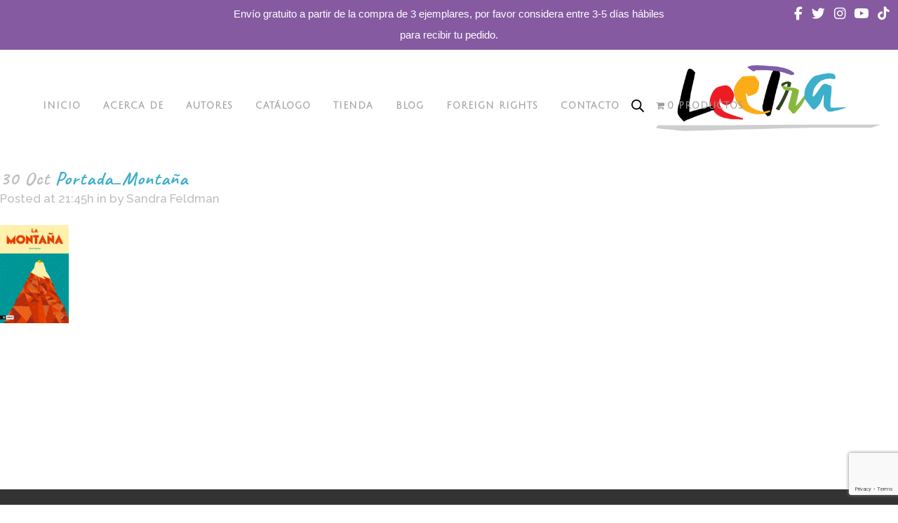

--- FILE ---
content_type: text/html; charset=UTF-8
request_url: https://leetra.com/?attachment_id=5925
body_size: 31168
content:
<!DOCTYPE html>
<html lang="es">
<head>
	<meta charset="UTF-8" />
	
				<meta name="viewport" content="width=device-width,initial-scale=1,user-scalable=no">
		
            
            
	<link rel="profile" href="http://gmpg.org/xfn/11" />
	<link rel="pingback" href="https://leetra.com/xmlrpc.php" />

	<meta name='robots' content='index, follow, max-image-preview:large, max-snippet:-1, max-video-preview:-1' />

	<!-- This site is optimized with the Yoast SEO plugin v26.8 - https://yoast.com/product/yoast-seo-wordpress/ -->
	<title>Portada_Montaña - Leetra</title>
	<link rel="canonical" href="https://leetra.com/" />
	<meta property="og:locale" content="es_ES" />
	<meta property="og:type" content="article" />
	<meta property="og:title" content="Portada_Montaña - Leetra" />
	<meta property="og:url" content="https://leetra.com/" />
	<meta property="og:site_name" content="Leetra" />
	<meta property="article:publisher" content="https://www.facebook.com/leetraed" />
	<meta property="og:image" content="https://leetra.com" />
	<meta property="og:image:width" content="1" />
	<meta property="og:image:height" content="1" />
	<meta property="og:image:type" content="image/jpeg" />
	<meta name="twitter:card" content="summary_large_image" />
	<meta name="twitter:site" content="@leetra_ed" />
	<script type="application/ld+json" class="yoast-schema-graph">{"@context":"https://schema.org","@graph":[{"@type":"WebPage","@id":"https://leetra.com/","url":"https://leetra.com/","name":"Portada_Montaña - Leetra","isPartOf":{"@id":"https://leetra.com/#website"},"primaryImageOfPage":{"@id":"https://leetra.com/#primaryimage"},"image":{"@id":"https://leetra.com/#primaryimage"},"thumbnailUrl":"https://leetra.com/wp-content/uploads/2023/10/Portada_Montana.jpg","datePublished":"2023-10-31T03:45:55+00:00","breadcrumb":{"@id":"https://leetra.com/#breadcrumb"},"inLanguage":"es","potentialAction":[{"@type":"ReadAction","target":["https://leetra.com/"]}]},{"@type":"ImageObject","inLanguage":"es","@id":"https://leetra.com/#primaryimage","url":"https://leetra.com/wp-content/uploads/2023/10/Portada_Montana.jpg","contentUrl":"https://leetra.com/wp-content/uploads/2023/10/Portada_Montana.jpg","width":561,"height":800},{"@type":"BreadcrumbList","@id":"https://leetra.com/#breadcrumb","itemListElement":[{"@type":"ListItem","position":1,"name":"Portada","item":"https://leetra.com/"},{"@type":"ListItem","position":2,"name":"Zahorí &#8211; La montaña","item":"https://leetra.com/producto/la-montana/"},{"@type":"ListItem","position":3,"name":"Portada_Montaña"}]},{"@type":"WebSite","@id":"https://leetra.com/#website","url":"https://leetra.com/","name":"Leetra","description":"Historias Entra&ntilde;ables","publisher":{"@id":"https://leetra.com/#organization"},"potentialAction":[{"@type":"SearchAction","target":{"@type":"EntryPoint","urlTemplate":"https://leetra.com/?s={search_term_string}"},"query-input":{"@type":"PropertyValueSpecification","valueRequired":true,"valueName":"search_term_string"}}],"inLanguage":"es"},{"@type":"Organization","@id":"https://leetra.com/#organization","name":"Leetra","url":"https://leetra.com/","logo":{"@type":"ImageObject","inLanguage":"es","@id":"https://leetra.com/#/schema/logo/image/","url":"https://leetra.com/wp-content/uploads/2024/05/LEETRA-Logo.png","contentUrl":"https://leetra.com/wp-content/uploads/2024/05/LEETRA-Logo.png","width":376,"height":146,"caption":"Leetra"},"image":{"@id":"https://leetra.com/#/schema/logo/image/"},"sameAs":["https://www.facebook.com/leetraed","https://x.com/leetra_ed","https://www.instagram.com/leetra_ed","https://www.youtube.com/channel/UC5psZCmTQicn0-O0_hS1xKA","https://www.tiktok.com/@leetra_ed"]}]}</script>
	<!-- / Yoast SEO plugin. -->


<link rel='dns-prefetch' href='//capi-automation.s3.us-east-2.amazonaws.com' />
<link rel='dns-prefetch' href='//cdnjs.cloudflare.com' />
<link rel='dns-prefetch' href='//fonts.googleapis.com' />
<link rel="alternate" type="application/rss+xml" title="Leetra &raquo; Feed" href="https://leetra.com/feed/" />
<link rel="alternate" type="application/rss+xml" title="Leetra &raquo; Feed de los comentarios" href="https://leetra.com/comments/feed/" />
<link rel="alternate" type="application/rss+xml" title="Leetra &raquo; Comentario Portada_Montaña del feed" href="https://leetra.com/?attachment_id=5925/feed/" />
<link rel="alternate" title="oEmbed (JSON)" type="application/json+oembed" href="https://leetra.com/wp-json/oembed/1.0/embed?url=https%3A%2F%2Fleetra.com%2F%3Fattachment_id%3D5925" />
<link rel="alternate" title="oEmbed (XML)" type="text/xml+oembed" href="https://leetra.com/wp-json/oembed/1.0/embed?url=https%3A%2F%2Fleetra.com%2F%3Fattachment_id%3D5925&#038;format=xml" />
<style id='wp-img-auto-sizes-contain-inline-css' type='text/css'>
img:is([sizes=auto i],[sizes^="auto," i]){contain-intrinsic-size:3000px 1500px}
/*# sourceURL=wp-img-auto-sizes-contain-inline-css */
</style>
<style id='wp-emoji-styles-inline-css' type='text/css'>

	img.wp-smiley, img.emoji {
		display: inline !important;
		border: none !important;
		box-shadow: none !important;
		height: 1em !important;
		width: 1em !important;
		margin: 0 0.07em !important;
		vertical-align: -0.1em !important;
		background: none !important;
		padding: 0 !important;
	}
/*# sourceURL=wp-emoji-styles-inline-css */
</style>
<link rel='stylesheet' id='wp-block-library-css' href='https://leetra.com/wp-includes/css/dist/block-library/style.min.css?ver=6.9' type='text/css' media='all' />
<style id='classic-theme-styles-inline-css' type='text/css'>
/*! This file is auto-generated */
.wp-block-button__link{color:#fff;background-color:#32373c;border-radius:9999px;box-shadow:none;text-decoration:none;padding:calc(.667em + 2px) calc(1.333em + 2px);font-size:1.125em}.wp-block-file__button{background:#32373c;color:#fff;text-decoration:none}
/*# sourceURL=/wp-includes/css/classic-themes.min.css */
</style>
<link rel='stylesheet' id='jet-engine-frontend-css' href='https://leetra.com/wp-content/plugins/jet-engine/assets/css/frontend.css?ver=2.11.8' type='text/css' media='all' />
<style id='global-styles-inline-css' type='text/css'>
:root{--wp--preset--aspect-ratio--square: 1;--wp--preset--aspect-ratio--4-3: 4/3;--wp--preset--aspect-ratio--3-4: 3/4;--wp--preset--aspect-ratio--3-2: 3/2;--wp--preset--aspect-ratio--2-3: 2/3;--wp--preset--aspect-ratio--16-9: 16/9;--wp--preset--aspect-ratio--9-16: 9/16;--wp--preset--color--black: #000000;--wp--preset--color--cyan-bluish-gray: #abb8c3;--wp--preset--color--white: #ffffff;--wp--preset--color--pale-pink: #f78da7;--wp--preset--color--vivid-red: #cf2e2e;--wp--preset--color--luminous-vivid-orange: #ff6900;--wp--preset--color--luminous-vivid-amber: #fcb900;--wp--preset--color--light-green-cyan: #7bdcb5;--wp--preset--color--vivid-green-cyan: #00d084;--wp--preset--color--pale-cyan-blue: #8ed1fc;--wp--preset--color--vivid-cyan-blue: #0693e3;--wp--preset--color--vivid-purple: #9b51e0;--wp--preset--gradient--vivid-cyan-blue-to-vivid-purple: linear-gradient(135deg,rgb(6,147,227) 0%,rgb(155,81,224) 100%);--wp--preset--gradient--light-green-cyan-to-vivid-green-cyan: linear-gradient(135deg,rgb(122,220,180) 0%,rgb(0,208,130) 100%);--wp--preset--gradient--luminous-vivid-amber-to-luminous-vivid-orange: linear-gradient(135deg,rgb(252,185,0) 0%,rgb(255,105,0) 100%);--wp--preset--gradient--luminous-vivid-orange-to-vivid-red: linear-gradient(135deg,rgb(255,105,0) 0%,rgb(207,46,46) 100%);--wp--preset--gradient--very-light-gray-to-cyan-bluish-gray: linear-gradient(135deg,rgb(238,238,238) 0%,rgb(169,184,195) 100%);--wp--preset--gradient--cool-to-warm-spectrum: linear-gradient(135deg,rgb(74,234,220) 0%,rgb(151,120,209) 20%,rgb(207,42,186) 40%,rgb(238,44,130) 60%,rgb(251,105,98) 80%,rgb(254,248,76) 100%);--wp--preset--gradient--blush-light-purple: linear-gradient(135deg,rgb(255,206,236) 0%,rgb(152,150,240) 100%);--wp--preset--gradient--blush-bordeaux: linear-gradient(135deg,rgb(254,205,165) 0%,rgb(254,45,45) 50%,rgb(107,0,62) 100%);--wp--preset--gradient--luminous-dusk: linear-gradient(135deg,rgb(255,203,112) 0%,rgb(199,81,192) 50%,rgb(65,88,208) 100%);--wp--preset--gradient--pale-ocean: linear-gradient(135deg,rgb(255,245,203) 0%,rgb(182,227,212) 50%,rgb(51,167,181) 100%);--wp--preset--gradient--electric-grass: linear-gradient(135deg,rgb(202,248,128) 0%,rgb(113,206,126) 100%);--wp--preset--gradient--midnight: linear-gradient(135deg,rgb(2,3,129) 0%,rgb(40,116,252) 100%);--wp--preset--font-size--small: 13px;--wp--preset--font-size--medium: 20px;--wp--preset--font-size--large: 36px;--wp--preset--font-size--x-large: 42px;--wp--preset--spacing--20: 0.44rem;--wp--preset--spacing--30: 0.67rem;--wp--preset--spacing--40: 1rem;--wp--preset--spacing--50: 1.5rem;--wp--preset--spacing--60: 2.25rem;--wp--preset--spacing--70: 3.38rem;--wp--preset--spacing--80: 5.06rem;--wp--preset--shadow--natural: 6px 6px 9px rgba(0, 0, 0, 0.2);--wp--preset--shadow--deep: 12px 12px 50px rgba(0, 0, 0, 0.4);--wp--preset--shadow--sharp: 6px 6px 0px rgba(0, 0, 0, 0.2);--wp--preset--shadow--outlined: 6px 6px 0px -3px rgb(255, 255, 255), 6px 6px rgb(0, 0, 0);--wp--preset--shadow--crisp: 6px 6px 0px rgb(0, 0, 0);}:where(.is-layout-flex){gap: 0.5em;}:where(.is-layout-grid){gap: 0.5em;}body .is-layout-flex{display: flex;}.is-layout-flex{flex-wrap: wrap;align-items: center;}.is-layout-flex > :is(*, div){margin: 0;}body .is-layout-grid{display: grid;}.is-layout-grid > :is(*, div){margin: 0;}:where(.wp-block-columns.is-layout-flex){gap: 2em;}:where(.wp-block-columns.is-layout-grid){gap: 2em;}:where(.wp-block-post-template.is-layout-flex){gap: 1.25em;}:where(.wp-block-post-template.is-layout-grid){gap: 1.25em;}.has-black-color{color: var(--wp--preset--color--black) !important;}.has-cyan-bluish-gray-color{color: var(--wp--preset--color--cyan-bluish-gray) !important;}.has-white-color{color: var(--wp--preset--color--white) !important;}.has-pale-pink-color{color: var(--wp--preset--color--pale-pink) !important;}.has-vivid-red-color{color: var(--wp--preset--color--vivid-red) !important;}.has-luminous-vivid-orange-color{color: var(--wp--preset--color--luminous-vivid-orange) !important;}.has-luminous-vivid-amber-color{color: var(--wp--preset--color--luminous-vivid-amber) !important;}.has-light-green-cyan-color{color: var(--wp--preset--color--light-green-cyan) !important;}.has-vivid-green-cyan-color{color: var(--wp--preset--color--vivid-green-cyan) !important;}.has-pale-cyan-blue-color{color: var(--wp--preset--color--pale-cyan-blue) !important;}.has-vivid-cyan-blue-color{color: var(--wp--preset--color--vivid-cyan-blue) !important;}.has-vivid-purple-color{color: var(--wp--preset--color--vivid-purple) !important;}.has-black-background-color{background-color: var(--wp--preset--color--black) !important;}.has-cyan-bluish-gray-background-color{background-color: var(--wp--preset--color--cyan-bluish-gray) !important;}.has-white-background-color{background-color: var(--wp--preset--color--white) !important;}.has-pale-pink-background-color{background-color: var(--wp--preset--color--pale-pink) !important;}.has-vivid-red-background-color{background-color: var(--wp--preset--color--vivid-red) !important;}.has-luminous-vivid-orange-background-color{background-color: var(--wp--preset--color--luminous-vivid-orange) !important;}.has-luminous-vivid-amber-background-color{background-color: var(--wp--preset--color--luminous-vivid-amber) !important;}.has-light-green-cyan-background-color{background-color: var(--wp--preset--color--light-green-cyan) !important;}.has-vivid-green-cyan-background-color{background-color: var(--wp--preset--color--vivid-green-cyan) !important;}.has-pale-cyan-blue-background-color{background-color: var(--wp--preset--color--pale-cyan-blue) !important;}.has-vivid-cyan-blue-background-color{background-color: var(--wp--preset--color--vivid-cyan-blue) !important;}.has-vivid-purple-background-color{background-color: var(--wp--preset--color--vivid-purple) !important;}.has-black-border-color{border-color: var(--wp--preset--color--black) !important;}.has-cyan-bluish-gray-border-color{border-color: var(--wp--preset--color--cyan-bluish-gray) !important;}.has-white-border-color{border-color: var(--wp--preset--color--white) !important;}.has-pale-pink-border-color{border-color: var(--wp--preset--color--pale-pink) !important;}.has-vivid-red-border-color{border-color: var(--wp--preset--color--vivid-red) !important;}.has-luminous-vivid-orange-border-color{border-color: var(--wp--preset--color--luminous-vivid-orange) !important;}.has-luminous-vivid-amber-border-color{border-color: var(--wp--preset--color--luminous-vivid-amber) !important;}.has-light-green-cyan-border-color{border-color: var(--wp--preset--color--light-green-cyan) !important;}.has-vivid-green-cyan-border-color{border-color: var(--wp--preset--color--vivid-green-cyan) !important;}.has-pale-cyan-blue-border-color{border-color: var(--wp--preset--color--pale-cyan-blue) !important;}.has-vivid-cyan-blue-border-color{border-color: var(--wp--preset--color--vivid-cyan-blue) !important;}.has-vivid-purple-border-color{border-color: var(--wp--preset--color--vivid-purple) !important;}.has-vivid-cyan-blue-to-vivid-purple-gradient-background{background: var(--wp--preset--gradient--vivid-cyan-blue-to-vivid-purple) !important;}.has-light-green-cyan-to-vivid-green-cyan-gradient-background{background: var(--wp--preset--gradient--light-green-cyan-to-vivid-green-cyan) !important;}.has-luminous-vivid-amber-to-luminous-vivid-orange-gradient-background{background: var(--wp--preset--gradient--luminous-vivid-amber-to-luminous-vivid-orange) !important;}.has-luminous-vivid-orange-to-vivid-red-gradient-background{background: var(--wp--preset--gradient--luminous-vivid-orange-to-vivid-red) !important;}.has-very-light-gray-to-cyan-bluish-gray-gradient-background{background: var(--wp--preset--gradient--very-light-gray-to-cyan-bluish-gray) !important;}.has-cool-to-warm-spectrum-gradient-background{background: var(--wp--preset--gradient--cool-to-warm-spectrum) !important;}.has-blush-light-purple-gradient-background{background: var(--wp--preset--gradient--blush-light-purple) !important;}.has-blush-bordeaux-gradient-background{background: var(--wp--preset--gradient--blush-bordeaux) !important;}.has-luminous-dusk-gradient-background{background: var(--wp--preset--gradient--luminous-dusk) !important;}.has-pale-ocean-gradient-background{background: var(--wp--preset--gradient--pale-ocean) !important;}.has-electric-grass-gradient-background{background: var(--wp--preset--gradient--electric-grass) !important;}.has-midnight-gradient-background{background: var(--wp--preset--gradient--midnight) !important;}.has-small-font-size{font-size: var(--wp--preset--font-size--small) !important;}.has-medium-font-size{font-size: var(--wp--preset--font-size--medium) !important;}.has-large-font-size{font-size: var(--wp--preset--font-size--large) !important;}.has-x-large-font-size{font-size: var(--wp--preset--font-size--x-large) !important;}
:where(.wp-block-post-template.is-layout-flex){gap: 1.25em;}:where(.wp-block-post-template.is-layout-grid){gap: 1.25em;}
:where(.wp-block-term-template.is-layout-flex){gap: 1.25em;}:where(.wp-block-term-template.is-layout-grid){gap: 1.25em;}
:where(.wp-block-columns.is-layout-flex){gap: 2em;}:where(.wp-block-columns.is-layout-grid){gap: 2em;}
:root :where(.wp-block-pullquote){font-size: 1.5em;line-height: 1.6;}
/*# sourceURL=global-styles-inline-css */
</style>
<link rel='stylesheet' id='contact-form-7-css' href='https://leetra.com/wp-content/plugins/contact-form-7/includes/css/styles.css?ver=6.1.4' type='text/css' media='all' />
<link rel='stylesheet' id='advanced-infinite-scroll-woo-css' href='https://leetra.com/wp-content/plugins/infinite-scroll-product-for-woocommerce/public/css/infinite-scrolling-woo-public.css?ver=1.0.7' type='text/css' media='all' />
<link rel='stylesheet' id='custom-star-rating-css-css' href='https://leetra.com/wp-content/plugins/review-stars-count-for-woocommerce/includes/css/custom-star-rating.css?ver=6.9' type='text/css' media='all' />
<link rel='stylesheet' id='custom-animation-css' href='https://leetra.com/wp-content/plugins/review-stars-count-for-woocommerce/includes/css/animated.css?ver=6.9' type='text/css' media='all' />
<link rel='stylesheet' id='custom-font-awesome-css' href='https://cdnjs.cloudflare.com/ajax/libs/font-awesome/4.7.0/css/font-awesome.min.css?ver=6.9' type='text/css' media='all' />
<link rel='stylesheet' id='custom-style-css' href='https://leetra.com/wp-content/plugins/review-stars-count-for-woocommerce/includes/css/custom-star-rating.css?ver=6.9' type='text/css' media='all' />
<style id='custom-style-inline-css' type='text/css'>

                .star-rating:hover + #page-wrap{animation-name: ;}#page-wrap{
                        background: #777777;
                }.arrow-up:before {
                border-bottom: 12px solid #777777;
                    }#page-wrap section .wstar,#page-wrap section .wstar-text,#page-wrap section .wstar-num,#page-wrap section .wstar-review a{color:#ffffff}.wstar-progress-bar span{   
                        background-color: #111111;
                        background-image: -moz-linear-gradient(top,#111111, #ffffff);
                        background-image: -webkit-gradient(linear, left top, left bottom, color-stop(0, #111111), color-stop(1, #ffffff));
                        background-image: -webkit-linear-gradient(#111111,#ffffff);
                            }#page-wrap section .wstar-review a:hover {
                            color: #ffffff;
                            }.big-wstar-progress-bar span{   
                        background-color: #111111;
                        background-image: -moz-linear-gradient(top,#111111, #ffffff);
                        background-image: -webkit-gradient(linear, left top, left bottom, color-stop(0, #111111), color-stop(1, #ffffff));
                        background-image: -webkit-linear-gradient(#111111,#ffffff);
                        }.mg-cmnt-like,.mg-cmnt-unlike{font-size: 1px !important; color:#ffffff; background-color: #111111;}.mg-active{ background-color:#ffffff}#big-page-wrap{width:1%
                            };
                        }
/*# sourceURL=custom-style-inline-css */
</style>
<link rel='stylesheet' id='sr7css-css' href='//leetra.com/wp-content/plugins/revslider/public/css/sr7.css?ver=6.7.0' type='text/css' media='all' />
<link rel='stylesheet' id='topbar-css' href='https://leetra.com/wp-content/plugins/top-bar/inc/../css/topbar_style.css?ver=6.9' type='text/css' media='all' />
<link rel='stylesheet' id='wpmenucart-icons-css' href='https://leetra.com/wp-content/plugins/woocommerce-menu-bar-cart/assets/css/wpmenucart-icons.min.css?ver=2.14.12' type='text/css' media='all' />
<style id='wpmenucart-icons-inline-css' type='text/css'>
@font-face{font-family:WPMenuCart;src:url(https://leetra.com/wp-content/plugins/woocommerce-menu-bar-cart/assets/fonts/WPMenuCart.eot);src:url(https://leetra.com/wp-content/plugins/woocommerce-menu-bar-cart/assets/fonts/WPMenuCart.eot?#iefix) format('embedded-opentype'),url(https://leetra.com/wp-content/plugins/woocommerce-menu-bar-cart/assets/fonts/WPMenuCart.woff2) format('woff2'),url(https://leetra.com/wp-content/plugins/woocommerce-menu-bar-cart/assets/fonts/WPMenuCart.woff) format('woff'),url(https://leetra.com/wp-content/plugins/woocommerce-menu-bar-cart/assets/fonts/WPMenuCart.ttf) format('truetype'),url(https://leetra.com/wp-content/plugins/woocommerce-menu-bar-cart/assets/fonts/WPMenuCart.svg#WPMenuCart) format('svg');font-weight:400;font-style:normal;font-display:swap}
/*# sourceURL=wpmenucart-icons-inline-css */
</style>
<link rel='stylesheet' id='wpmenucart-css' href='https://leetra.com/wp-content/plugins/woocommerce-menu-bar-cart/assets/css/wpmenucart-main.min.css?ver=2.14.12' type='text/css' media='all' />
<style id='woocommerce-inline-inline-css' type='text/css'>
.woocommerce form .form-row .required { visibility: visible; }
/*# sourceURL=woocommerce-inline-inline-css */
</style>
<link rel='stylesheet' id='awf-nouislider-css' href='https://leetra.com/wp-content/plugins/annasta-woocommerce-product-filters/styles/nouislider.min.css?ver=1.8.2' type='text/css' media='all' />
<link rel='stylesheet' id='awf-font-awesome-css' href='https://leetra.com/wp-content/plugins/annasta-woocommerce-product-filters/styles/awf-font-awesome.css?ver=1.8.2' type='text/css' media='all' />
<link rel='stylesheet' id='awf-font-awesome-all-css' href='https://leetra.com/wp-content/plugins/annasta-woocommerce-product-filters/styles/fontawesome-all.min.css?ver=1.8.2' type='text/css' media='all' />
<link rel='stylesheet' id='awf-css' href='https://leetra.com/wp-content/plugins/annasta-woocommerce-product-filters/styles/awf.css?ver=1.8.2' type='text/css' media='all' />
<link rel='stylesheet' id='awf-style-options-css' href='https://leetra.com/wp-content/uploads/annasta-filters/css/style-options-1769023277.css?ver=1.8.2' type='text/css' media='all' />
<link rel='stylesheet' id='ywot_style-css' href='https://leetra.com/wp-content/plugins/yith-woocommerce-order-tracking-premium/assets/css/ywot_style.css?ver=6.9' type='text/css' media='all' />
<link rel='stylesheet' id='ywot_font-css' href='https://leetra.com/wp-content/plugins/yith-woocommerce-order-tracking-premium/assets/css/fonts.css?ver=6.9' type='text/css' media='all' />
<link rel='stylesheet' id='dgwt-wcas-style-css' href='https://leetra.com/wp-content/plugins/ajax-search-for-woocommerce/assets/css/style.min.css?ver=1.32.1' type='text/css' media='all' />
<link rel='stylesheet' id='mediaelement-css' href='https://leetra.com/wp-includes/js/mediaelement/mediaelementplayer-legacy.min.css?ver=4.2.17' type='text/css' media='all' />
<link rel='stylesheet' id='wp-mediaelement-css' href='https://leetra.com/wp-includes/js/mediaelement/wp-mediaelement.min.css?ver=6.9' type='text/css' media='all' />
<link rel='stylesheet' id='bridge-default-style-css' href='https://leetra.com/wp-content/themes/bridge/style.css?ver=6.9' type='text/css' media='all' />
<link rel='stylesheet' id='bridge-qode-font_awesome-css' href='https://leetra.com/wp-content/themes/bridge/css/font-awesome/css/font-awesome.min.css?ver=6.9' type='text/css' media='all' />
<link rel='stylesheet' id='bridge-qode-font_elegant-css' href='https://leetra.com/wp-content/themes/bridge/css/elegant-icons/style.min.css?ver=6.9' type='text/css' media='all' />
<link rel='stylesheet' id='bridge-qode-linea_icons-css' href='https://leetra.com/wp-content/themes/bridge/css/linea-icons/style.css?ver=6.9' type='text/css' media='all' />
<link rel='stylesheet' id='bridge-qode-dripicons-css' href='https://leetra.com/wp-content/themes/bridge/css/dripicons/dripicons.css?ver=6.9' type='text/css' media='all' />
<link rel='stylesheet' id='bridge-qode-kiko-css' href='https://leetra.com/wp-content/themes/bridge/css/kiko/kiko-all.css?ver=6.9' type='text/css' media='all' />
<link rel='stylesheet' id='bridge-qode-font_awesome_5-css' href='https://leetra.com/wp-content/themes/bridge/css/font-awesome-5/css/font-awesome-5.min.css?ver=6.9' type='text/css' media='all' />
<link rel='stylesheet' id='bridge-stylesheet-css' href='https://leetra.com/wp-content/themes/bridge/css/stylesheet.min.css?ver=6.9' type='text/css' media='all' />
<style id='bridge-stylesheet-inline-css' type='text/css'>
   .postid-5925.disabled_footer_top .footer_top_holder, .postid-5925.disabled_footer_bottom .footer_bottom_holder { display: none;}


/*# sourceURL=bridge-stylesheet-inline-css */
</style>
<link rel='stylesheet' id='bridge-woocommerce-css' href='https://leetra.com/wp-content/themes/bridge/css/woocommerce.min.css?ver=6.9' type='text/css' media='all' />
<link rel='stylesheet' id='bridge-woocommerce-responsive-css' href='https://leetra.com/wp-content/themes/bridge/css/woocommerce_responsive.min.css?ver=6.9' type='text/css' media='all' />
<link rel='stylesheet' id='bridge-print-css' href='https://leetra.com/wp-content/themes/bridge/css/print.css?ver=6.9' type='text/css' media='all' />
<link rel='stylesheet' id='bridge-style-dynamic-css' href='https://leetra.com/wp-content/themes/bridge/css/style_dynamic.css?ver=1673970699' type='text/css' media='all' />
<link rel='stylesheet' id='bridge-responsive-css' href='https://leetra.com/wp-content/themes/bridge/css/responsive.min.css?ver=6.9' type='text/css' media='all' />
<link rel='stylesheet' id='bridge-style-dynamic-responsive-css' href='https://leetra.com/wp-content/themes/bridge/css/style_dynamic_responsive.css?ver=1673970699' type='text/css' media='all' />
<style id='bridge-style-dynamic-responsive-inline-css' type='text/css'>
input#coupon_code {
    border: 2px solid #000;
    border-radius: 5px;
}

form.woocommerce-ordering {
    display: none;
}

p.woocommerce-result-count {
    display: none;
}

/* BLUE HOVER ON MENU */
nav.main_menu ul li:hover a{color:#3EAFCA!important}

/* MAKE MENU SKINNIER */
@media only screen and (max-width: 1120px) {nav.mobile_menu, nav.mobile_menu ul{width:90px;}}

/* CATALOGUE - CENTER */
.catalogo-libros{text-align:center!important;}

/* LOGO, HEADER AND RESPONSIVENESS */
nav.main_menu {padding-top:40px;}
.header_bottom{height:150px;}
.admin-bar header.fixed, .admin-bar header.sticky.sticky_animate{padding-top:0px!important;}
header.sticky:not(.header_style_on_scroll) .q_logo img.sticky{height:125px!important;padding-top:60px!important;}
header.sticky.sticky_animate {top:-35px;}
header.sticky .header_bottom{height:210px!important;}
@media only screen and (max-width: 1120px) {header.sticky .header_bottom{height:150px!important;}}
@media only screen and (max-width:1120px) {div.header_bottom.clearfix{background-color:transparent!important;}}
@media only screen and (max-width:1120px) {header.sticky{transition-duration:0.3s!important;}}


/* MAKE MENU SKINNIER */
nav.mobile_menu ul li, nav.mobile_menu ul li ul li{padding-left:10px;}
@media only screen and (max-width: 1120px){nav.mobile_menu {display:block;top:105px;}}
@media only screen and (max-width: 1120px){header.sticky:not(.header_style_on_scroll) .q_logo img.mobile{
  opacity:1!important;
  margin-top:78px;
  height:113px!important;
  }}


/* CUT TO TABLET SOONER */
@media only screen and (max-width: 1120px) {.logo_wrapper, .mobile_menu_button{display:table}}

@media only screen and (max-width: 1120px){.main_menu{display:none!important;}}

@media only screen and (max-width: 1120px) {header .q_logo img.dark{display:none!important;}}

@media only screen and (max-width: 1120px) {header .q_logo img.light{display:none!important;}}

@media only screen and (max-width: 1120px) {.q_logo img.normal{display:none!important;}}
.q_logo img.normal{top:-74px!important;}

@media only screen and (max-width: 1120px) {header .q_logo img.sticky{display:none!important;}}

@media only screen and (max-width: 1120px)
{.q_logo img.mobile{display: block!important;
    opacity: 1!important;
    position: relative;
    margin: 0 auto;
    left:725px!important;
    margin-top:61px;
    height:113px!important}}

@media only screen and (max-width: 1105px)
            {.q_logo img.mobile{left:700px!important;}}

@media only screen and (max-width: 1080px)
                        {.q_logo img.mobile{left:665px!important;}}

@media only screen and (max-width: 1055px) {.q_logo img.mobile
        {left:640px!important;}}

@media only screen and (max-width: 1020px) {.q_logo img.mobile
          {left:600px!important;}}

@media only screen and (max-width: 1000px) {.q_logo img.mobile
                    {left:360px!important;}}

@media only screen and (max-width: 985px) {.q_logo img.mobile {left:355px!important;}}
@media only screen and (max-width: 980px) {.q_logo img.mobile {left:330px!important;}}
@media only screen and (max-width: 960px) {.q_logo img.mobile {left:300px!important;}}
@media only screen and (max-width: 955px) {.q_logo img.mobile {left:295px!important;}}
@media only screen and (max-width: 830px) {.q_logo img.mobile {left:270px!important;}}
@media only screen and (max-width: 815px) {.q_logo img.mobile {left:250px!important;}}

@media only screen and (max-width: 1015px)
        {.q_logo img.mobile{margin-top:63px;}}

@media only screen and (max-width: 1000px)
    {.q_logo img.mobile{height:110px!important;top:-1px;}}

@media only screen and (max-width: 785px)
    {.q_logo img.mobile{top:-3px;}}

@media only screen and (max-width: 565px)
    {.q_logo img.mobile{top:4px;}}

@media only screen and (max-width: 500px)
    {.q_logo img.mobile{top:6px;}}


@media only screen and (max-width: 1120px){
    .logo_wrapper {
        height: 230px!important;
        left: 69%;}}



@media only screen and (max-width: 1000px){nav.mobile_menu {top:0px;}}
@media only screen and (max-width: 1000px){.q_logo a {left:50%!important;}}

@media only screen and (max-width: 1000px){
            .logo_wrapper {
                height: 100px!important;
                left: 150px!important;}}

@media only screen and (max-width: 1000px){
      .q_logo img {
       padding-top: 0px!important;}}

@media only screen and (max-width: 999px){
                            .logo_wrapper {
                                left: 100%;}}

@media only screen and (max-width: 950px){
      .logo_wrapper {
            left: 115px!important;}}

@media only screen and (max-width: 900px){
              .logo_wrapper {
                  left: 80px!important;}}


@media only screen and (max-width: 860px){
                  .logo_wrapper {
                    left: 39px!important;}}

@media only screen and (max-width: 815px){
                .logo_wrapper {
                  left: 0!important;}}

@media only screen and (max-width: 815px){.q_logo {left:50px!important;}}
@media only screen and (max-width: 320px){.q_logo {left:150px!important;}}

@media only screen and (max-width: 785px){.q_logo img.mobile{left:280px!important;height:100px!important;width:auto!important;;}}
@media only screen and (max-width: 770px){.q_logo img.mobile{left:255px!important;}}
@media only screen and (max-width: 740px){.q_logo img.mobile{left:249px!important;}}
@media only screen and (max-width: 735px){.q_logo img.mobile{left:220px!important;}}
@media only screen and (max-width: 730px){.q_logo img.mobile{left:210px!important;}}
@media only screen and (max-width: 707px){.q_logo img.mobile{left:200px!important;}}
@media only screen and (max-width: 695px){.q_logo img.mobile{left:185px!important;}}
@media only screen and (max-width: 675px){.q_logo img.mobile{left:235px!important;height:80px!important;width:auto!important;}}
@media only screen and (max-width: 640px){.q_logo img.mobile{left:220px!important;}}
@media only screen and (max-width: 625px){.q_logo img.mobile{left:200px!important;}}
@media only screen and (max-width: 615px){.q_logo img.mobile{left:184px!important;}}
@media only screen and (max-width: 585px){.q_logo img.mobile{left:165px!important;}}
@media only screen and (max-width: 570px){.q_logo img.mobile{left:160px!important;}}
@media only screen and (max-width: 565px){.q_logo img.mobile{left:155px!important;}}
@media only screen and (max-width: 560px){.q_logo img.mobile{left:140px!important;}}
@media only screen and (max-width: 545px){.q_logo img.mobile{left:120px!important;}}
@media only screen and (max-width: 540px){.q_logo img.mobile{left:115px!important;}}
@media only screen and (max-width: 530px){.q_logo img.mobile{left:100px!important;}}
@media only screen and (max-width: 510px){.q_logo img.mobile{left:95px!important;}}
@media only screen and (max-width: 500px){.q_logo img.mobile{height:75px!important;}}
@media only screen and (max-width: 480px){.q_logo img.mobile{left:75px!important;}}
@media only screen and (max-width: 465px){.q_logo img.mobile{left:70px!important;}}
@media only screen and (max-width: 435px){.q_logo img.mobile{left:55px!important;}}
@media only screen and (max-width: 415px){.q_logo img.mobile{left:45px!important;}}
@media only screen and (max-width: 400px){.q_logo img.mobile{left:35px!important;}}
@media only screen and (max-width: 370px){.q_logo img.mobile{left:15px!important;}}
@media only screen and (max-width: 350px){.q_logo img.mobile{left:-65px!important;}}
@media only screen and (max-width: 320px){.q_logo img.mobile{left:-139px!important;height:70px!important}}


@media only screen and (max-width: 1120px){
    .fixed_top_header .q_logo img.mobile{
            position: absolute;}}

@media only screen and (max-width: 1120px){
    .logo_wrapper{
            position: absolute;}}

@media only screen and (max-width: 1120px){.q_logo {
    display: table-cell;
    position: relative;
    top: auto;
    vertical-align: middle;}}

@media only screen and (max-width: 1120px){header{height: 135px!important;}}
@media only screen and (max-width: 1120px){.header_bottom{height: 135px!important;}}
@media only screen and (max-width: 900px){header{height: 125px!important;}}
@media only screen and (max-width: 900px){.header_bottom{height: 125px!important;}}
@media only screen and (max-width: 785px){header{height: 112px!important;}}
@media only screen and (max-width: 785px){.header_bottom{height: 112px!important;}}
@media only screen and (max-width: 675px){header{height: 98px!important;}}
@media only screen and (max-width: 675px){.header_bottom{height: 100px!important;}}

@media only screen and (max-width: 1120px){nav.mobile_menu{top: 125px!important;}}
@media only screen and (max-width: 1120px){nav.mobile_menu{left: -10px!important;}}
@media only screen and (max-width: 1000px){nav.mobile_menu{left: -50px!important;}
@media only screen and (max-width: 1000px){nav.mobile_menu{top:105px!important;}}}
@media only screen and (max-width: 900px){nav.mobile_menu{left: -50px!important;}}
@media only screen and (max-width: 885px){nav.mobile_menu{left: -48px!important;}}
@media only screen and (max-width: 320px){nav.mobile_menu{left: -40px!important;}}


@media only screen and (max-width: 1120px){
    header {
        top: 0!important;
        margin-top: 0!important;
        display: block;}}


.container_inner {margin-left:0px;margin-right:0px;}
@media only screen and (max-width: 1980px) {.q_logo img{left:1580px!important;}}
@media only screen and (max-width: 1850px) {.q_logo img{left:1450px!important;}}
@media only screen and (max-width: 1750px) {.q_logo img{left:1350px!important;}}
@media only screen and (max-width: 1680px) {.q_logo img{left:1280px!important;}}
@media only screen and (max-width: 1650px) {.q_logo img{left:1250px!important;}}
@media only screen and (max-width: 1625px) {.q_logo img{left:1200px!important;}}
@media only screen and (max-width: 1575px) {.q_logo img{left:1140px!important;}}
@media only screen and (max-width: 1525px) {.q_logo img{left:1100px!important;}}
@media only screen and (max-width: 1475px) {.q_logo img{left:1050px!important;}}
@media only screen and (max-width: 1425px) {.q_logo img{left:1000px!important;}}
@media only screen and (max-width: 1366px) {.q_logo img{left:975px!important;}}
@media only screen and (max-width: 1350px) {.q_logo img{left:950px!important;}}
@media only screen and (max-width: 1325px) {.q_logo img{left:900px!important;}}
@media only screen and (max-width: 1281px) {.q_logo img{left:890px!important;}}
@media only screen and (max-width: 1270px) {.q_logo img{left:875px!important;}}
@media only screen and (max-width: 1260px) {.q_logo img{left:860px!important;}}
@media only screen and (max-width: 1245px) {.q_logo img{left:835px!important;}}
@media only screen and (max-width: 1230px) {.q_logo img{left:825px!important;}}
@media only screen and (max-width: 1210px) {.q_logo img{left:803px!important;}}
@media only screen and (max-width: 1190px) {.q_logo img{left:800px!important;}}
@media only screen and (max-width: 1185px) {.q_logo img{left:785px!important;}}
@media only screen and (max-width: 1175px) {.q_logo img{left:780px!important;}}
@media only screen and (max-width: 1165px) {.q_logo img{left:763px!important;}}
@media only screen and (max-width: 1150px) {.q_logo img{left:753px!important;}}
@media only screen and (max-width: 1135px) {.q_logo img{left:745px!important;}}
@media only screen and (max-width: 1120px) {.q_logo img{left:0px!important;}}

header.sticky.sticky_animate{background-color:white;}
.q_logo img{left:860px;}

.q_logo img.normal{height:135px!important;}
header{height:145px;}
nav.main_menu.left{left:0px!important;top:50px;}

header.sticky{transition-duration:0.90s;}
header.centered_logo .header_inner_left {margin-bottom:0px;margin-top:25px;}

/*  NEWS AT HOME CORRECTED*/
@media only screen and (max-width: 767px){#news-at-home img{max-width:280px!important;maxi-height:280px!important;}}
@media only screen and (max-width: 500px){#news-at-home {padding-right:19px!important;padding-left:19px!important;}}
@media only screen and (max-width: 500px){#news-at-home {padding-top:45px!important;}}


/* CTA`s */
.cta-text a:hover{color:white!important;}
.cta-text a{font-weight:bold!important;}
@media only screen and (max-width: 500px){#cta-row.vc_row{padding-right:19px!important;padding-left:19px!important;}}
@media only screen and (max-width: 500px){#cta-row{padding-top:35px!important;}}

/* AUTHOR MOSAIC */
.author-mosaic p{font-size:19px!important;}

/* BOOK MOSAIC */
@media only screen and (max-width:767px){.page-id-317 img{max-width:290px!important;}}
@media only screen and (max-width:675px){.page-id-317 img{max-width:175px!important;}}
.page-id-317 .vc_column-inner {padding-left:5px!important;padding-right:5px!important;}

/* RESEÑAS */
.special-footer-text p {font-size:14px;}
@media only screen and (max-width: 500px){#special-footer.vc_row{padding-right:19px!important;padding-left:19px!important;}}
@media only screen and (max-width: 500px){#special-footer{padding-top:75px!important;}}



/* LITTLE MARGINS ON MOBILE */
@media only screen and (max-width: 500px){#little-margin-on-mobile.vc_row{margin-right:19px!important;margin-left:19px!important;}}

/* REVIEWS */
@media only screen and (max-width:500px){#margin-for-reviews{margin-left:19px!important;margin-right:19px!important;}}
@media only screen and (max-width:767px){#margin-for-reviews{margin-top:0px!important}}
@media only screen and (max-width:500px){#next-buttons{margin-left:10px!important;margin-right:10px!important;}}

/* MARGIN FOR NEWS */
#margin-for-news{margin-top:50px!important;}
#margin-for-news{margin-left:50px!important;margin-right:50px!important;}
@media only screen and (max-width:500px){#margin-for-news{margin-left:19px!important;margin-right:19px!important;}}
@media only screen and (max-width:767px){#margin-for-reviews{margin-top:35px!important}}


/* MARGIN FOR HOME TITLE */
@media only screen and (max-width:500px){#margin-for-home{margin-left:19px!important;margin-right:19px!important;}}
@media only screen and (max-width:500px){#margin-for-home{margin-top:45px!important;}}


/* PÁGINA ACERCA DE */
#acerca-de{padding-right:300px;padding-left:300px;}
@media only screen and (max-width: 970px){#acerca-de{padding-right:190px;padding-left:190px;}}
@media only screen and (max-width: 850px){#acerca-de{padding-right:125px;padding-left:125px;}}
@media only screen and (max-width: 700px){#acerca-de{padding-right:75px;padding-left:75px;}}
@media only screen and (max-width: 500px){#acerca-de{padding-right:19px;padding-left:19px;}}
@media only screen and (max-width: 850px){#acerca-de{margin-top:15px!important;}}
@media only screen and (max-width: 500px){#acerca-de{margin-top:0px!important;}}

.page-id-251 .vc_custom_1473173072440 {background-position:left!important;}
.page-id-251 .vc_custom_1473173072440 {background-position-x:21px!important;}
.page-id-251 .vc_custom_1473173072440 {background-position-y:75px!important;}
.page-id-251 .vc_custom_1473173072440 {background-size:350px auto!important;}
@media only screen and (max-width: 1200px){.page-id-251 .vc_custom_1473173072440{background-position-x:110px!important;}}
@media only screen and (max-width: 1100px){.page-id-251 .vc_custom_1473173072440{background-position-x:70px!important;}}
@media only screen and (max-width: 1000px){.page-id-251 .vc_custom_1473173072440{background-position-x:0px!important;}}
@media only screen and (max-width: 767px){.page-id-251 .vc_custom_1473173072440 {background-image:url("/wp-content/uploads/2016/08/Blank.jpg")!important;}}

/* página aviso legal*/
.page-id-906 .vc_custom_1472140531614 {background-position:left!important;}
.page-id-906 .vc_custom_1472140531614 {background-position-x:21px!important;}
.page-id-906 .vc_custom_1472140531614 {background-position-y:75px!important;}
.page-id-906 .vc_custom_1472140531614 {background-size:350px auto!important;}
@media only screen and (max-width: 1200px){.page-id-906 .vc_custom_1472140531614{background-position-x:110px!important;}}
@media only screen and (max-width: 1100px){.page-id-906 .vc_custom_1472140531614{background-position-x:70px!important;}}
@media only screen and (max-width: 1000px){.page-id-906 .vc_custom_1472140531614{background-position-x:0px!important;}}
@media only screen and (max-width: 767px){.page-id-906 .vc_custom_1472140531614 {background-image:url("/wp-content/uploads/2016/08/Blank.jpg")!important;}}


/* CONTACT FORM */
input.wpcf7-form-control.wpcf7-submit:not([disabled]){border:1px solid #805FA8; color:#805FA8;}
.wpcf7 p {font-family:'Julius Sans One', sans-serif;color:#805FA8;font-size:18px;font-weight:700;}
input.wpcf7-form-control.wpcf7-submit {font-family:'Julius Sans One', sans-serif;font-size:16px;font-weight:700;}

/* PAGE NOT FOUND */
.page_not_found{margin-top:220px;}
@media only screen and (max-width:1000px){.page_not_found{margin-top:50px;}}

/* FOR FOOTER */
.footer_bottom .vc_column_container>.vc_column-inner{padding-right:0px;padding-left:0px;}
@media only screen and (max-width:600px){.social-footer {text-align:center!important;margin-right:0px!important;}}
@media only screen and (max-width:600px){.contact-footer {text-align:center!important;margin-left:0px!important}}
.footer_bottom_holder p{font-weight:400;}





@font-face {
    font-family: 'Cronos Pro Caption';
    font-style: normal;
    font-weight: normal;
    src: local('Cronos Pro Caption'), url('https://leetra.com/wp-content/custom-fonts/Cronos-Pro-Caption_12437.woff') format('woff');
    }
    

    @font-face {
    font-family: 'Cronos Pro Display';
    font-style: normal;
    font-weight: normal;
    src: local('Cronos Pro Display'), url('https://leetra.com/wp-content/custom-fonts/Cronos-Pro-Display_12439.woff') format('woff');
    }
    

    @font-face {
    font-family: 'Cronos Pro Subhead';
    font-style: normal;
    font-weight: normal;
    src: local('Cronos Pro Subhead'), url('https://leetra.com/wp-content/custom-fonts/Cronos-Pro-Subhead_12458.woff') format('woff');
    }
    

    @font-face {
    font-family: 'Cronos Pro Display Italic';
    font-style: normal;
    font-weight: normal;
    src: local('Cronos Pro Display Italic'), url('https://leetra.com/wp-content/custom-fonts/Cronos-Pro-Display-Italic_12438.woff') format('woff');
    }
    

    @font-face {
    font-family: 'Cronos Pro Italic';
    font-style: normal;
    font-weight: normal;
    src: local('Cronos Pro Italic'), url('https://leetra.com/wp-content/custom-fonts/Cronos-Pro-Italic_12440.woff') format('woff');
    }
    

    @font-face {
    font-family: 'Cronos Pro Subhead Italic';
    font-style: normal;
    font-weight: normal;
    src: local('Cronos Pro Subhead Italic'), url('https://leetra.com/wp-content/custom-fonts/Cronos-Pro-Subhead-Italic_12457.woff') format('woff');
    }
    

    @font-face {
    font-family: 'Cronos Pro Light Caption';
    font-style: normal;
    font-weight: normal;
    src: local('Cronos Pro Light Caption'), url('https://leetra.com/wp-content/custom-fonts/Cronos-Pro-Light-Caption_12442.woff') format('woff');
    }
    

    @font-face {
    font-family: 'Cronos Pro Light Subhead';
    font-style: normal;
    font-weight: normal;
    src: local('Cronos Pro Light Subhead'), url('https://leetra.com/wp-content/custom-fonts/Cronos-Pro-Light-Subhead_12447.woff') format('woff');
    }
    

    @font-face {
    font-family: 'Cronos Pro Light';
    font-style: normal;
    font-weight: normal;
    src: local('Cronos Pro Light'), url('https://leetra.com/wp-content/custom-fonts/Cronos-Pro-Light_12448.woff') format('woff');
    }
    

    @font-face {
    font-family: 'Cronos Pro Light Caption Italic';
    font-style: normal;
    font-weight: normal;
    src: local('Cronos Pro Light Caption Italic'), url('https://leetra.com/wp-content/custom-fonts/Cronos-Pro-Light-Caption-Italic_12441.woff') format('woff');
    }
    

    @font-face {
    font-family: 'Cronos Pro Light Display Italic';
    font-style: normal;
    font-weight: normal;
    src: local('Cronos Pro Light Display Italic'), url('https://leetra.com/wp-content/custom-fonts/Cronos-Pro-Light-Display-Italic_12443.woff') format('woff');
    }
    

    @font-face {
    font-family: 'Cronos Pro Light Italic';
    font-style: normal;
    font-weight: normal;
    src: local('Cronos Pro Light Italic'), url('https://leetra.com/wp-content/custom-fonts/Cronos-Pro-Light-Italic_12445.woff') format('woff');
    }
    

    @font-face {
    font-family: 'Cronos Pro Light Subhead Italic';
    font-style: normal;
    font-weight: normal;
    src: local('Cronos Pro Light Subhead Italic'), url('https://leetra.com/wp-content/custom-fonts/Cronos-Pro-Light-Subhead-Italic_12446.woff') format('woff');
    }
    

    @font-face {
    font-family: 'Cronos Pro Semibold Caption';
    font-style: normal;
    font-weight: normal;
    src: local('Cronos Pro Semibold Caption'), url('https://leetra.com/wp-content/custom-fonts/Cronos-Pro-Semibold-Caption_12450.woff') format('woff');
    }
    

    @font-face {
    font-family: 'Cronos Pro Semibold Display';
    font-style: normal;
    font-weight: normal;
    src: local('Cronos Pro Semibold Display'), url('https://leetra.com/wp-content/custom-fonts/Cronos-Pro-Semibold-Display_12452.woff') format('woff');
    }
    

    @font-face {
    font-family: 'Cronos Pro Semibold Subhead';
    font-style: normal;
    font-weight: normal;
    src: local('Cronos Pro Semibold Subhead'), url('https://leetra.com/wp-content/custom-fonts/Cronos-Pro-Semibold-Subhead_12455.woff') format('woff');
    }
    

    @font-face {
    font-family: 'Cronos Pro Semibold';
    font-style: normal;
    font-weight: normal;
    src: local('Cronos Pro Semibold'), url('https://leetra.com/wp-content/custom-fonts/Cronos-Pro-Semibold_12456.woff') format('woff');
    }
    

    @font-face {
    font-family: 'Cronos Pro Semibold Caption Italic';
    font-style: normal;
    font-weight: normal;
    src: local('Cronos Pro Semibold Caption Italic'), url('https://leetra.com/wp-content/custom-fonts/Cronos-Pro-Semibold-Caption-Italic_12449.woff') format('woff');
    }
    

    @font-face {
    font-family: 'Cronos Pro Semibold Display Italic';
    font-style: normal;
    font-weight: normal;
    src: local('Cronos Pro Semibold Display Italic'), url('https://leetra.com/wp-content/custom-fonts/Cronos-Pro-Semibold-Display-Italic_12451.woff') format('woff');
    }
    

    @font-face {
    font-family: 'Cronos Pro Semibold Italic';
    font-style: normal;
    font-weight: normal;
    src: local('Cronos Pro Semibold Italic'), url('https://leetra.com/wp-content/custom-fonts/Cronos-Pro-Semibold-Italic_12453.woff') format('woff');
    }
    

    @font-face {
    font-family: 'Cronos Pro Semibold Subhead Italic';
    font-style: normal;
    font-weight: normal;
    src: local('Cronos Pro Semibold Subhead Italic'), url('https://leetra.com/wp-content/custom-fonts/Cronos-Pro-Semibold-Subhead-Italic_12454.woff') format('woff');
    }
    

    @font-face {
    font-family: 'Cronos Pro Bold Caption';
    font-style: normal;
    font-weight: normal;
    src: local('Cronos Pro Bold Caption'), url('https://leetra.com/wp-content/custom-fonts/Cronos-Pro-Bold-Caption_12429.woff') format('woff');
    }
    

    @font-face {
    font-family: 'Cronos Pro Bold Display';
    font-style: normal;
    font-weight: normal;
    src: local('Cronos Pro Bold Display'), url('https://leetra.com/wp-content/custom-fonts/Cronos-Pro-Bold-Display_12431.woff') format('woff');
    }
    

    @font-face {
    font-family: 'Cronos Pro Bold Subhead';
    font-style: normal;
    font-weight: normal;
    src: local('Cronos Pro Bold Subhead'), url('https://leetra.com/wp-content/custom-fonts/Cronos-Pro-Bold-Subhead_12434.woff') format('woff');
    }
    

    @font-face {
    font-family: 'Cronos Pro Bold Caption Italic';
    font-style: normal;
    font-weight: normal;
    src: local('Cronos Pro Bold Caption Italic'), url('https://leetra.com/wp-content/custom-fonts/Cronos-Pro-Bold-Caption-Italic_12428.woff') format('woff');
    }
    

    @font-face {
    font-family: 'Cronos Pro Bold Display Italic';
    font-style: normal;
    font-weight: normal;
    src: local('Cronos Pro Bold Display Italic'), url('https://leetra.com/wp-content/custom-fonts/Cronos-Pro-Bold-Display-Italic_12430.woff') format('woff');
    }
    

    @font-face {
    font-family: 'Cronos Pro Bold Subhead Italic';
    font-style: normal;
    font-weight: normal;
    src: local('Cronos Pro Bold Subhead Italic'), url('https://leetra.com/wp-content/custom-fonts/Cronos-Pro-Bold-Subhead-Italic_12433.woff') format('woff');
    }
    

    @font-face {
    font-family: 'Cronos Pro Regular';
    font-style: normal;
    font-weight: normal;
    src: local('Cronos Pro Regular'), url('https://leetra.com/wp-content/custom-fonts/Cronos-Pro_12459.woff') format('woff');
    }
    

    @font-face {
    font-family: 'Cronos Pro Bold';
    font-style: normal;
    font-weight: normal;
    src: local('Cronos Pro Bold'), url('https://leetra.com/wp-content/custom-fonts/Cronos-Pro-Bold_12435.woff') format('woff');
    }
    


@font-face {
    font-family: 'julius_sans_oneregular';
    src: url('https://leetra.com/wp-content/custom-fonts/juliussansone-regular-webfont.woff2') format('woff2'),
         url('https://leetra.com/wp-content/custom-fonts/juliussansone-regular-webfont.woff') format('woff');
    font-weight: normal;
    font-style: normal;

}

/*# sourceURL=bridge-style-dynamic-responsive-inline-css */
</style>
<link rel='stylesheet' id='js_composer_front-css' href='https://leetra.com/wp-content/plugins/js_composer/assets/css/js_composer.min.css?ver=7.5' type='text/css' media='all' />
<link rel='stylesheet' id='bridge-style-handle-google-fonts-css' href='https://fonts.googleapis.com/css?family=Raleway%3A100%2C200%2C300%2C400%2C500%2C600%2C700%2C800%2C900%2C100italic%2C300italic%2C400italic%2C700italic%7CJulius+Sans+One%3A100%2C200%2C300%2C400%2C500%2C600%2C700%2C800%2C900%2C100italic%2C300italic%2C400italic%2C700italic%7CCaveat%3A100%2C200%2C300%2C400%2C500%2C600%2C700%2C800%2C900%2C100italic%2C300italic%2C400italic%2C700italic%7CRaleway%3A100%2C200%2C300%2C400%2C500%2C600%2C700%2C800%2C900%2C100italic%2C300italic%2C400italic%2C700italic&#038;subset=latin%2Clatin-ext&#038;ver=1.0.0' type='text/css' media='all' />
<link rel='stylesheet' id='bridge-core-dashboard-style-css' href='https://leetra.com/wp-content/plugins/bridge-core/modules/core-dashboard/assets/css/core-dashboard.min.css?ver=6.9' type='text/css' media='all' />
<link rel='stylesheet' id='woo_discount_pro_style-css' href='https://leetra.com/wp-content/plugins/woo-discount-rules-pro/Assets/Css/awdr_style.css?ver=2.3.3' type='text/css' media='all' />
<script type="text/javascript" async src="https://leetra.com/wp-content/plugins/burst-statistics/assets/js/timeme/timeme.min.js?ver=1765999858" id="burst-timeme-js"></script>
<script type="text/javascript" id="burst-js-extra">
/* <![CDATA[ */
var burst = {"tracking":{"isInitialHit":true,"lastUpdateTimestamp":0,"beacon_url":"https://leetra.com/wp-content/plugins/burst-statistics/endpoint.php","ajaxUrl":"https://leetra.com/wp-admin/admin-ajax.php"},"options":{"cookieless":0,"pageUrl":"https://leetra.com/?attachment_id=5925","beacon_enabled":1,"do_not_track":0,"enable_turbo_mode":0,"track_url_change":0,"cookie_retention_days":30,"debug":0},"goals":{"completed":[],"scriptUrl":"https://leetra.com/wp-content/plugins/burst-statistics/assets/js/build/burst-goals.js?v=1765999858","active":[]},"cache":{"uid":null,"fingerprint":null,"isUserAgent":null,"isDoNotTrack":null,"useCookies":null}};
//# sourceURL=burst-js-extra
/* ]]> */
</script>
<script type="text/javascript" async src="https://leetra.com/wp-content/plugins/burst-statistics/assets/js/build/burst.min.js?ver=1765999858" id="burst-js"></script>
<script type="text/javascript" src="https://leetra.com/wp-includes/js/jquery/jquery.min.js?ver=3.7.1" id="jquery-core-js"></script>
<script type="text/javascript" src="https://leetra.com/wp-includes/js/jquery/jquery-migrate.min.js?ver=3.4.1" id="jquery-migrate-js"></script>
<script type="text/javascript" id="advanced-infinite-scroll-woo-js-extra">
/* <![CDATA[ */
var ispfw_option_data = {"general_option":{"infinite_sp_pagination_on_off":"on","infinite_sp_pagination_type":"infinite_scrolling","infinite_sp_content_selector":"ul.products","infinite_sp_woo_item_selector":"li.product","infinite_sp_woo_prev_selector":".woocommerce-pagination","infinite_sp_woo_next_selector":".woocommerce-pagination .next","infinite_loader_image":"","infinite_loading_btn_text":"Loading...","infinite_load_more_btn_text":"Load More Products","infinite_isp_per_page":"6","infinite_isp_per_row_products":"3"},"advanced_option":{"infinite_scroll_to_top_enable":"on","infinite_scroll_totop":"html, body","infinite_sp_woo_buffer_pixels":"50","infinite_sp_animation":"none","infinite_load_more_padding":"12px 18px","infinite_sp_woo_border_radius":"5px","isp_load_more_bg_color":"","isp_load_more_text_color":"","isp_load_more_border_color":""}};
//# sourceURL=advanced-infinite-scroll-woo-js-extra
/* ]]> */
</script>
<script type="text/javascript" src="https://leetra.com/wp-content/plugins/infinite-scroll-product-for-woocommerce/public/js/infinite-scrolling-woo-public.js?ver=1.0.7" id="advanced-infinite-scroll-woo-js"></script>
<script type="text/javascript" src="//leetra.com/wp-content/plugins/revslider/public/js/libs/tptools.js?ver=6.7.0" id="_tpt-js" async="async" data-wp-strategy="async"></script>
<script type="text/javascript" src="//leetra.com/wp-content/plugins/revslider/public/js/sr7.js?ver=6.7.0" id="sr7-js" async="async" data-wp-strategy="async"></script>
<script type="text/javascript" id="topbar_frontjs-js-extra">
/* <![CDATA[ */
var tpbr_settings = {"fixed":"notfixed","user_who":"notloggedin","guests_or_users":"all","message":"\u003Cdiv class=\"fila\" style=\"text-align:right\"\u003E\u003Cdiv class=\"columna\" style=\"width:25%\"\u003E\u003Cspan style=\"color:#865aa1\"\u003E.\u003C/span\u003E\u003C/div\u003E\u003Cdiv class=\"columna\" style=\"width:50%;text-align: center\"\u003E\u003Cspan\u003EEnv\u00edo gratuito a partir de la compra de 3 ejemplares, por favor considera entre 3-5 d\u00edas h\u00e1biles para recibir tu pedido.\u003C/span\u003E\u003C/div\u003E\u003Cdiv class=\"columna\" style=\"width:25%\"\u003E\u003Cspan style=\"text-align: right;color: white\"\u003E\u003Ca href=\"https://www.facebook.com/leetraed\" target=\"_blank\"\u003E\u003Ci class=\"fab fa-facebook-f fa-lg\"\u003E\u003C/i\u003E\u003C/a\u003E\u003Ca href=\"https://twitter.com/leetra_ed\" target=\"_blank\"\u003E\u003Ci class=\"fab fa-twitter fa-lg\"\u003E\u003C/i\u003E\u003C/a\u003E\u003Ca href=\"https://www.instagram.com/leetra_ed\" target=\"_blank\"\u003E\u003Ci class=\"fab fa-instagram fa-lg\"\u003E\u003C/i\u003E\u003C/a\u003E\u003Ca href=\"https://www.youtube.com/channel/UC5psZCmTQicn0-O0_hS1xKA\" target=\"_blank\"\u003E\u003Ci class=\"fab fa-youtube fa-lg\"\u003E\u003C/i\u003E\u003C/a\u003E\u003Ca href=\"https://www.tiktok.com/@leetra_ed\" target=\"_blank\"\u003E\u003Ci class=\"fab fa-tiktok fa-lg\"\u003E\u003C/i\u003E\u003C/a\u003E\u003C/span\u003E\u003C/div\u003E\u003C/div\u003E","status":"active","yn_button":"nobutton","color":"#865aa1","button_text":"","button_url":"","button_behavior":"samewindow","is_admin_bar":"no","detect_sticky":"0"};
//# sourceURL=topbar_frontjs-js-extra
/* ]]> */
</script>
<script type="text/javascript" src="https://leetra.com/wp-content/plugins/top-bar/inc/../js/tpbr_front.min.js?ver=6.9" id="topbar_frontjs-js"></script>
<script type="text/javascript" src="https://leetra.com/wp-content/plugins/woocommerce/assets/js/jquery-blockui/jquery.blockUI.min.js?ver=2.7.0-wc.10.4.3" id="wc-jquery-blockui-js" data-wp-strategy="defer"></script>
<script type="text/javascript" id="wc-add-to-cart-js-extra">
/* <![CDATA[ */
var wc_add_to_cart_params = {"ajax_url":"/wp-admin/admin-ajax.php","wc_ajax_url":"/?wc-ajax=%%endpoint%%&elementor_page_id=5925","i18n_view_cart":"Ver carrito","cart_url":"https://leetra.com/carrito/","is_cart":"","cart_redirect_after_add":"no"};
//# sourceURL=wc-add-to-cart-js-extra
/* ]]> */
</script>
<script type="text/javascript" src="https://leetra.com/wp-content/plugins/woocommerce/assets/js/frontend/add-to-cart.min.js?ver=10.4.3" id="wc-add-to-cart-js" data-wp-strategy="defer"></script>
<script type="text/javascript" src="https://leetra.com/wp-content/plugins/woocommerce/assets/js/js-cookie/js.cookie.min.js?ver=2.1.4-wc.10.4.3" id="wc-js-cookie-js" defer="defer" data-wp-strategy="defer"></script>
<script type="text/javascript" id="woocommerce-js-extra">
/* <![CDATA[ */
var woocommerce_params = {"ajax_url":"/wp-admin/admin-ajax.php","wc_ajax_url":"/?wc-ajax=%%endpoint%%&elementor_page_id=5925","i18n_password_show":"Mostrar contrase\u00f1a","i18n_password_hide":"Ocultar contrase\u00f1a"};
//# sourceURL=woocommerce-js-extra
/* ]]> */
</script>
<script type="text/javascript" src="https://leetra.com/wp-content/plugins/woocommerce/assets/js/frontend/woocommerce.min.js?ver=10.4.3" id="woocommerce-js" defer="defer" data-wp-strategy="defer"></script>
<script type="text/javascript" src="https://leetra.com/wp-content/plugins/annasta-woocommerce-product-filters/code/js/wNumb.js?ver=6.9" id="awf-wnumb-js"></script>
<script type="text/javascript" src="https://leetra.com/wp-content/plugins/annasta-woocommerce-product-filters/code/js/nouislider.min.js?ver=6.9" id="awf-nouislider-js"></script>
<script type="text/javascript" src="https://leetra.com/wp-includes/js/jquery/ui/core.min.js?ver=1.13.3" id="jquery-ui-core-js"></script>
<script type="text/javascript" src="https://leetra.com/wp-includes/js/jquery/ui/mouse.min.js?ver=1.13.3" id="jquery-ui-mouse-js"></script>
<script type="text/javascript" src="https://leetra.com/wp-includes/js/jquery/ui/sortable.min.js?ver=1.13.3" id="jquery-ui-sortable-js"></script>
<script type="text/javascript" id="awf-js-extra">
/* <![CDATA[ */
var awf_data = {"filters_url":"https://leetra.com/tienda/","ajax_url":"https://leetra.com/wp-admin/admin-ajax.php","ajax_mode":"compatibility_mode","cm_v2":"yes","query":{},"wrapper_reload":"no","reset_all_exceptions":["ppp","orderby"],"togglable_preset":{"insert_btn_before_container":"","close_preset_on_ajax_update":true},"i18n":{"badge_reset_label":"","togglable_preset_btn_label":"Filtrar","cc_button_label":"Toggle children collapse"},"permalinks_on":"yes","redirect_ajax":"yes","products_container":"ul.products"};
//# sourceURL=awf-js-extra
/* ]]> */
</script>
<script type="text/javascript" src="https://leetra.com/wp-content/plugins/annasta-woocommerce-product-filters/code/js/awf.js?ver=1.8.2" id="awf-js"></script>
<script type="text/javascript" src="https://leetra.com/wp-content/plugins/js_composer/assets/js/vendors/woocommerce-add-to-cart.js?ver=7.5" id="vc_woocommerce-add-to-cart-js-js"></script>
<script type="text/javascript" src="https://leetra.com/wp-content/plugins/woocommerce/assets/js/select2/select2.full.min.js?ver=4.0.3-wc.10.4.3" id="wc-select2-js" defer="defer" data-wp-strategy="defer"></script>
<script type="text/javascript" src="https://leetra.com/wp-content/plugins/woo-discount-rules-pro/Assets/Js/awdr_pro.js?ver=2.3.3" id="woo_discount_pro_script-js"></script>
<script></script><link rel="https://api.w.org/" href="https://leetra.com/wp-json/" /><link rel="alternate" title="JSON" type="application/json" href="https://leetra.com/wp-json/wp/v2/media/5925" /><link rel="EditURI" type="application/rsd+xml" title="RSD" href="https://leetra.com/xmlrpc.php?rsd" />
<meta name="generator" content="WordPress 6.9" />
<meta name="generator" content="WooCommerce 10.4.3" />
<link rel='shortlink' href='https://leetra.com/?p=5925' />
<!-- start Simple Custom CSS and JS -->
<!-- Añade código HTML a la cabecera o pie de página.

Por ejemplo, puedes usar el siguiente código para cargar la biblioteca jQuery desde la CDN de Google:
<script src="https://ajax.googleapis.com/ajax/libs/jquery/3.4.1/jquery.min.js"></script>

o el siguiente para cargar la biblioteca Bootstrap desde MaxCDN:
<link rel="stylesheet" href="https://stackpath.bootstrapcdn.com/bootstrap/4.3.1/css/bootstrap.min.css" integrity="sha384-ggOyR0iXCbMQv3Xipma34MD+dH/1fQ784/j6cY/iJTQUOhcWr7x9JvoRxT2MZw1T" crossorigin="anonymous">

-- Fin del comentario --> 

<script type="text/javascript" src="https://app.getresponse.com/view_webform_v2.js?u=wzCHy&webforms_id=BqDIh" data-webform-id="BqDIh"></script>
<!-- end Simple Custom CSS and JS -->
<!-- start Simple Custom CSS and JS -->
<style type="text/css">
/* Añade aquí tu código CSS.

Por ejemplo:
.ejemplo {
    color: red;
}

Para mejorar tu conocimiento sobre CSS knowledge echa un vistazo a http://www.w3schools.com/css/css_syntax.asp

Fin del comentario */ 

.pp_pic_holder.pp_default .ppt {
    display: none !important;
}
form.woocommerce-shipping-calculator.shipping_calculator {
    display: none;
}</style>
<!-- end Simple Custom CSS and JS -->
<!-- start Simple Custom CSS and JS -->
<style type="text/css">
p, strong, ul, ul li, ol li {
    font-family: 'Raleway', sans-serif;
}

.elementor-text-editor.elementor-clearfix {
    font-family: 'Raleway', sans-serif;
}
.woocommerce.columns-4 li h6 {
    min-height: 60px;
}
.woocommerce ul.products li.product h6
{
      font-size: 16px;
  font-family: 'Julius Sans One', sans-serif;
}
.single-product .content {
  margin: 0;
}
.product_related h4.qode-related-upsells-title {
  display: none;
}

.product_content p.p1 {
  font-weight: 400;
}

.archive .container_inner.default_template_holder.clearfix {
  margin: auto !important;
}

span.add-to-cart-button-outer {
  display: none !important;
}

a.button_low.button.product_type_simple.add_to_cart_button.ajax_add_to_cart.qbutton.add-to-cart-button {
  position: relative !important;
  display: block;
  margin: 0 auto !important;
  text-align: center;
  max-width: 60%;
  visibility: visible;
  opacity: 1 !important;
  background-color: #3eafca !important;
  color: #fff !important;
  border-color: #fff !important;
  height: 36px;
  padding: 7px 20px 10px;
}

.woocommerce ul.products li.product {
  text-align: center;
  position: relative;
  margin-bottom:50px;
}
a.button_low.button.product_type_simple.add_to_cart_button.ajax_add_to_cart.qbutton.add-to-cart-button.added {
  display: none !important;
}

a.added_to_cart.wc-forward {
  position: relative !important;
  opacity: 1 !important;
  visibility: visible !important;
  margin: 0 auto !important;
    background-color: #3eafca !important;
  color:#fff !important;
  border-color:#fff !important;
}

.archive .page-description {
  margin-bottom: 50px;
}

.container_inner.default_template_holder.clearfix.page_container_inner {
  margin: auto;
}

.quantity.buttons_added {
  display: flex;
  flex-direction: row;
  align-items: center;
}
.woocommerce div.product.elementor .quantity .qty {
  width: 45px;
}
.payment_method_stripe img {
    width: 6% !important;
}</style>
<!-- end Simple Custom CSS and JS -->
<script type='text/javascript' data-cfasync='false'>var _mmunch = {'front': false, 'page': false, 'post': false, 'category': false, 'author': false, 'search': false, 'attachment': false, 'tag': false};_mmunch['post'] = true; _mmunch['postData'] = {"ID":5925,"post_name":"portada_montana","post_title":"Portada_Montan\u0303a","post_type":"attachment","post_author":"2","post_status":"inherit"}; _mmunch['postCategories'] = []; _mmunch['postTags'] = false; _mmunch['postAuthor'] = {"name":"Sandra Feldman","ID":2};_mmunch['attachment'] = true;</script><script data-cfasync="false" src="//a.mailmunch.co/app/v1/site.js" id="mailmunch-script" data-plugin="mc_mm" data-mailmunch-site-id="974310" async></script><link rel="preconnect" href="https://fonts.googleapis.com">
<link rel="preconnect" href="https://fonts.gstatic.com/" crossorigin>
<meta name="generator" content="Powered by Slider Revolution 6.7.0 - responsive, Mobile-Friendly Slider Plugin for WordPress with comfortable drag and drop interface." />
	<style>
			.wsppc_div_block {
			display: inline-block;
			width: 100%;
			margin-top: 10px;
		}
		.wsppc_div_block.wsppc_product_summary_text {
			display: inline-block;
			width: 100%;
		}
		.woocommerce_product_thumbnails {
			display: inline-block;
		}
		
	</style>
    		<style>
			.dgwt-wcas-ico-magnifier,.dgwt-wcas-ico-magnifier-handler{max-width:20px}.dgwt-wcas-search-wrapp{max-width:200px}		</style>
			<noscript><style>.woocommerce-product-gallery{ opacity: 1 !important; }</style></noscript>
	<meta name="generator" content="Elementor 3.33.5; features: additional_custom_breakpoints; settings: css_print_method-internal, google_font-enabled, font_display-auto">

<!-- Meta Pixel Code -->
<script type='text/javascript'>
!function(f,b,e,v,n,t,s){if(f.fbq)return;n=f.fbq=function(){n.callMethod?
n.callMethod.apply(n,arguments):n.queue.push(arguments)};if(!f._fbq)f._fbq=n;
n.push=n;n.loaded=!0;n.version='2.0';n.queue=[];t=b.createElement(e);t.async=!0;
t.src=v;s=b.getElementsByTagName(e)[0];s.parentNode.insertBefore(t,s)}(window,
document,'script','https://connect.facebook.net/en_US/fbevents.js?v=next');
</script>
<!-- End Meta Pixel Code -->

      <script type='text/javascript'>
        var url = window.location.origin + '?ob=open-bridge';
        fbq('set', 'openbridge', '983399242120861', url);
      </script>
    <script type='text/javascript'>fbq('init', '983399242120861', {}, {
    "agent": "wordpress-6.9-4.0.0"
})</script><script type='text/javascript'>
    fbq('track', 'PageView', []);
  </script>
<!-- Meta Pixel Code -->
<noscript>
<img height="1" width="1" style="display:none" alt="fbpx"
src="https://www.facebook.com/tr?id=983399242120861&ev=PageView&noscript=1" />
</noscript>
<!-- End Meta Pixel Code -->
			<script  type="text/javascript">
				!function(f,b,e,v,n,t,s){if(f.fbq)return;n=f.fbq=function(){n.callMethod?
					n.callMethod.apply(n,arguments):n.queue.push(arguments)};if(!f._fbq)f._fbq=n;
					n.push=n;n.loaded=!0;n.version='2.0';n.queue=[];t=b.createElement(e);t.async=!0;
					t.src=v;s=b.getElementsByTagName(e)[0];s.parentNode.insertBefore(t,s)}(window,
					document,'script','https://connect.facebook.net/en_US/fbevents.js');
			</script>
			<!-- WooCommerce Facebook Integration Begin -->
			<script  type="text/javascript">

				fbq('init', '983399242120861', {}, {
    "agent": "woocommerce_6-10.4.3-3.5.15"
});

				document.addEventListener( 'DOMContentLoaded', function() {
					// Insert placeholder for events injected when a product is added to the cart through AJAX.
					document.body.insertAdjacentHTML( 'beforeend', '<div class=\"wc-facebook-pixel-event-placeholder\"></div>' );
				}, false );

			</script>
			<!-- WooCommerce Facebook Integration End -->
						<style>
				.e-con.e-parent:nth-of-type(n+4):not(.e-lazyloaded):not(.e-no-lazyload),
				.e-con.e-parent:nth-of-type(n+4):not(.e-lazyloaded):not(.e-no-lazyload) * {
					background-image: none !important;
				}
				@media screen and (max-height: 1024px) {
					.e-con.e-parent:nth-of-type(n+3):not(.e-lazyloaded):not(.e-no-lazyload),
					.e-con.e-parent:nth-of-type(n+3):not(.e-lazyloaded):not(.e-no-lazyload) * {
						background-image: none !important;
					}
				}
				@media screen and (max-height: 640px) {
					.e-con.e-parent:nth-of-type(n+2):not(.e-lazyloaded):not(.e-no-lazyload),
					.e-con.e-parent:nth-of-type(n+2):not(.e-lazyloaded):not(.e-no-lazyload) * {
						background-image: none !important;
					}
				}
			</style>
			<meta name="generator" content="Powered by WPBakery Page Builder - drag and drop page builder for WordPress."/>
<link rel="icon" href="https://leetra.com/wp-content/uploads/2019/08/cropped-favicon-32x32.png" sizes="32x32" />
<link rel="icon" href="https://leetra.com/wp-content/uploads/2019/08/cropped-favicon-192x192.png" sizes="192x192" />
<link rel="apple-touch-icon" href="https://leetra.com/wp-content/uploads/2019/08/cropped-favicon-180x180.png" />
<meta name="msapplication-TileImage" content="https://leetra.com/wp-content/uploads/2019/08/cropped-favicon-270x270.png" />
<script>
	window._tpt			??= {};
	window.SR7			??= {};
	_tpt.R				??= {};
	_tpt.R.fonts		??= {};
	_tpt.R.fonts.customFonts??= {};
	SR7.F 				??= {};
	SR7.G				??= {};
	SR7.LIB				??= {};
	SR7.E				??= {};
	SR7.E.gAddons		??= {};
	SR7.E.php 			??= {};
	SR7.E.nonce			= 'bbf6a9de5e';
	SR7.E.ajaxurl		= 'https://leetra.com/wp-admin/admin-ajax.php';
	SR7.E.resturl		= 'https://leetra.com/wp-json/';
	SR7.E.slug_path		= 'revslider/revslider.php';
	SR7.E.slug			= 'revslider';
	SR7.E.plugin_url	= 'https://leetra.com/wp-content/plugins/revslider/';
	SR7.E.wp_plugin_url = 'https://leetra.com/wp-content/plugins/';
	SR7.E.revision		= '6.7.0';
	SR7.E.fontBaseUrl	= '//fonts.googleapis.com/css2?family=';
	SR7.G.breakPoints 	= [1240,1024,778,480];
	SR7.E.modules 		= ['module','page','slide','layer','draw','animate','srtools','canvas','defaults','migration','carousel','navigation','media','modifiers'];
	SR7.E.libs 			= ['WEBGL'];
	SR7.E.css 			= ['csslp','cssbtns','cssnav','cssmedia'];
	SR7.E.resources		= {};
	SR7.JSON			??= {};
/*! Slider Revolution 7.0 - Page Processor */
!function(){"use strict";window.SR7??={},window._tpt??={},SR7.version="Slider Revolution 7.0.0",_tpt.getWinDim=function(t){_tpt.screenHeightWithUrlBar??=window.innerHeight;let e=SR7.F?.modal?.visible&&SR7.M[SR7.F.module.getIdByAlias(SR7.F.modal.requested)];_tpt.scrollBar=window.innerWidth!==document.documentElement.clientWidth||e&&window.innerWidth!==e.c.module.clientWidth,_tpt.winW=window.innerWidth-(_tpt.scrollBar||"prepare"==t?_tpt.scrollBarW:0),_tpt.winH=window.innerHeight,_tpt.winWAll=e?e.c.module.clientWidth:document.documentElement.clientWidth},_tpt.getResponsiveLevel=function(t,e){SR7.M[e];let s=_tpt.closestGE(t,_tpt.winWAll),n=s;return Math.max(s,n)},_tpt.mesureScrollBar=function(){let t=document.createElement("div");t.className="RSscrollbar-measure",t.style.width="100px",t.style.height="100px",t.style.overflow="scroll",t.style.position="absolute",t.style.top="-9999px",document.body.appendChild(t),_tpt.scrollBarW=t.offsetWidth-t.clientWidth,document.body.removeChild(t)},_tpt.loadCSS=async function(t,e,s){return s?_tpt.R.fonts.required[e].status=1:(_tpt.R[e]??={},_tpt.R[e].status=1),new Promise(((n,o)=>{if(_tpt.isStylesheetLoaded(t))s?_tpt.R.fonts.required[e].status=2:_tpt.R[e].status=2,n();else{const i=document.createElement("link");i.rel="stylesheet",i.type="text/css",i.href=t,i.onload=()=>{s?_tpt.R.fonts.required[e].status=2:_tpt.R[e].status=2,n()},i.onerror=()=>{s?_tpt.R.fonts.required[e].status=3:_tpt.R[e].status=3,o(new Error(`Failed to load CSS: ${t}`))},document.head.appendChild(i)}}))},_tpt.addContainer=function(t){const{tag:e="div",id:s,class:n,datas:o,textContent:i,iHTML:l}=t,r=document.createElement(e);if(s&&""!==s&&(r.id=s),n&&""!==n&&(r.className=n),o)for(const[t,e]of Object.entries(o))"style"==t?r.style.cssText=e:r.setAttribute(`data-${t}`,e);return i&&(r.textContent=i),l&&(r.innerHTML=l),r},_tpt.collector=function(){return{fragment:new DocumentFragment,add(t){var e=_tpt.addContainer(t);return this.fragment.appendChild(e),e},append(t){t.appendChild(this.fragment)}}},_tpt.isStylesheetLoaded=function(t){let e=t.split("?")[0];return Array.from(document.querySelectorAll('link[rel="stylesheet"], link[rel="preload"]')).some((t=>t.href.split("?")[0]===e))},_tpt.preloader={requests:new Map,preloaderTemplates:new Map,show:function(t,e){if(!e||!t)return;const{type:s,color:n}=e;if(s<0||"off"==s)return;const o=`preloader_${s}`;let i=this.preloaderTemplates.get(o);i||(i=this.build(s,n),this.preloaderTemplates.set(o,i)),this.requests.has(t)||this.requests.set(t,{count:0});const l=this.requests.get(t);clearTimeout(l.timer),l.count++,1===l.count&&(l.timer=setTimeout((()=>{l.preloaderClone=i.cloneNode(!0),l.anim&&l.anim.kill(),void 0!==_tpt.gsap?l.anim=_tpt.gsap.fromTo(l.preloaderClone,1,{opacity:0},{opacity:1}):l.preloaderClone.classList.add("sr7-fade-in"),t.appendChild(l.preloaderClone)}),150))},hide:function(t){if(!this.requests.has(t))return;const e=this.requests.get(t);e.count--,e.count<0&&(e.count=0),e.anim&&e.anim.kill(),0===e.count&&(clearTimeout(e.timer),e.preloaderClone&&(e.preloaderClone.classList.remove("sr7-fade-in"),e.anim=_tpt.gsap.to(e.preloaderClone,.3,{opacity:0,onComplete:function(){e.preloaderClone.remove()}})))},state:function(t){if(!this.requests.has(t))return!1;return this.requests.get(t).count>0},build:(t,e="#ffffff",s="")=>{if(t<0||"off"===t)return null;const n=parseInt(t);if(t="prlt"+n,isNaN(n))return null;if(_tpt.loadCSS(SR7.E.plugin_url+"public/css/preloaders/t"+n+".css","preloader_"+t),isNaN(n)||n<6){const o=`background-color:${e}`,i=1===n||2==n?o:"",l=3===n||4==n?o:"",r=_tpt.collector();["dot1","dot2","bounce1","bounce2","bounce3"].forEach((t=>r.add({tag:"div",class:t,datas:{style:l}})));const d=_tpt.addContainer({tag:"sr7-prl",class:`${t} ${s}`,datas:{style:i}});return r.append(d),d}{let o={};if(7===n){let t;e.startsWith("#")?(t=e.replace("#",""),t=`rgba(${parseInt(t.substring(0,2),16)}, ${parseInt(t.substring(2,4),16)}, ${parseInt(t.substring(4,6),16)}, `):e.startsWith("rgb")&&(t=e.slice(e.indexOf("(")+1,e.lastIndexOf(")")).split(",").map((t=>t.trim())),t=`rgba(${t[0]}, ${t[1]}, ${t[2]}, `),t&&(o.style=`border-top-color: ${t}0.65); border-bottom-color: ${t}0.15); border-left-color: ${t}0.65); border-right-color: ${t}0.15)`)}else 12===n&&(o.style=`background:${e}`);const i=[10,0,4,2,5,9,0,4,4,2][n-6],l=_tpt.collector(),r=l.add({tag:"div",class:"sr7-prl-inner",datas:o});Array.from({length:i}).forEach((()=>r.appendChild(l.add({tag:"span",datas:{style:`background:${e}`}}))));const d=_tpt.addContainer({tag:"sr7-prl",class:`${t} ${s}`});return l.append(d),d}}},SR7.preLoader={show:(t,e)=>{"off"!==(SR7.M[t]?.settings?.pLoader?.type??"off")&&_tpt.preloader.show(e||SR7.M[t].c.module,SR7.M[t]?.settings?.pLoader??{color:"#fff",type:10})},hide:(t,e)=>{"off"!==(SR7.M[t]?.settings?.pLoader?.type??"off")&&_tpt.preloader.hide(e||SR7.M[t].c.module)},state:(t,e)=>_tpt.preloader.state(e||SR7.M[t].c.module)},_tpt.prepareModuleHeight=function(t){window.SR7.M??={},window.SR7.M[t.id]??={},"ignore"==t.googleFont&&(SR7.E.ignoreGoogleFont=!0);let e=window.SR7.M[t.id];if(null==_tpt.scrollBarW&&_tpt.mesureScrollBar(),e.c??={},e.states??={},e.settings??={},e.settings.size??={},t.fixed&&(e.settings.fixed=!0),e.c.module=document.getElementById(t.id),e.c.adjuster=e.c.module.getElementsByTagName("sr7-adjuster")[0],e.c.content=e.c.module.getElementsByTagName("sr7-content")[0],"carousel"==t.type&&(e.c.carousel=e.c.content.getElementsByTagName("sr7-carousel")[0]),null==e.c.module||null==e.c.module)return;t.plType&&t.plColor&&(e.settings.pLoader={type:t.plType,color:t.plColor}),"callout"==t.id&&console.log(t),void 0!==t.plType&&"off"!==t.plType&&SR7.preLoader.show(t.id,e.c.module),_tpt.winW||_tpt.getWinDim("prepare"),_tpt.getWinDim();let s=""+e.c.module.dataset?.modal;"modal"==s||"true"==s||"undefined"!==s&&"false"!==s||(e.settings.size.fullWidth=t.size.fullWidth,e.LEV??=_tpt.getResponsiveLevel(window.SR7.G.breakPoints,t.id),t.vpt=_tpt.fillArray(t.vpt,5),e.settings.vPort=t.vpt[e.LEV],e.settings.size.height=null==t.el||null==t.el[e.LEV]||0==t.el[e.LEV]||"auto"==t.el[e.LEV]?_tpt.fillArray(t.gh,5,-1):_tpt.fillArray(t.el??t.gh,5,-1),e.settings.size.width=_tpt.fillArray(t.gw,5,-1),e.settings.size.minHeight=_tpt.fillArray(t.mh??[0],5,-1),e.cacheSize={fullWidth:e.settings.size?.fullWidth,fullHeight:e.settings.size?.fullHeight},void 0!==t.off&&(t.off?.t&&(e.settings.size.m??={})&&(e.settings.size.m.t=t.off.t),t.off?.b&&(e.settings.size.m??={})&&(e.settings.size.m.b=t.off.b),t.off?.l&&(e.settings.size.p??={})&&(e.settings.size.p.l=t.off.l),t.off?.r&&(e.settings.size.p??={})&&(e.settings.size.p.r=t.off.r)),_tpt.updatePMHeight(t.id,t,!0))},_tpt.updatePMHeight=(t,e,s)=>{let n=SR7.M[t];var o=n.settings.size.fullWidth?_tpt.winW:n.c.module.parentNode.offsetWidth;o=0===o||isNaN(o)?_tpt.winW:o;let i=n.settings.size.width[n.LEV]||n.settings.size.width[n.LEV++]||n.settings.size.width[n.LEV--]||o,l=n.settings.size.height[n.LEV]||n.settings.size.height[n.LEV++]||n.settings.size.height[n.LEV--]||0,r=n.settings.size.minHeight[n.LEV]||n.settings.size.minHeight[n.LEV++]||n.settings.size.minHeight[n.LEV--]||0;if(l="auto"==l?0:l,l=parseInt(l),"carousel"!==e.type&&(o-=parseInt(e.onw??0)||0),n.MP=!n.settings.size.fullWidth&&o<i||_tpt.winW<o?Math.min(1,o/i):1,e.size.fullScreen||e.size.fullHeight){let t=parseInt(e.fho)||0,s=(""+e.fho).indexOf("%")>-1;e.newh=_tpt.winH-(s?_tpt.winH*t/100:t)}else e.newh=n.MP*Math.max(l,r);if(e.newh+=(parseInt(e.onh??0)||0)+(parseInt(e.carousel?.pt)||0)+(parseInt(e.carousel?.pb)||0),void 0!==e.slideduration&&(e.newh=Math.max(e.newh,parseInt(e.slideduration)/3)),e.shdw&&_tpt.buildShadow(e.id,e),n.c.adjuster.style.height=e.newh+"px",n.c.module.style.height=e.newh+"px",n.c.content.style.height=e.newh+"px",n.states.heightPrepared=!0,!n.settings.size.fullWidth)return s&&requestAnimationFrame((()=>{o!==n.c.module.parentNode.offsetWidth&&_tpt.updatePMHeight(e.id,e)})),void _tpt.bgStyle(e.id,e,window.innerWidth==_tpt.winW,!0);requestAnimationFrame((function(){_tpt.moduleDefaults(e.id,e),s&&requestAnimationFrame((()=>{o!==n.c.module.parentNode.offsetWidth&&_tpt.updatePMHeight(e.id,e)}))}))},_tpt.buildShadow=function(t,e){let s=SR7.M[t];null==s.c.shadow&&(s.c.shadow=document.createElement("sr7-module-shadow"),s.c.shadow.classList.add("sr7-shdw-"+e.shdw),s.c.content.appendChild(s.c.shadow))},_tpt.bgStyle=async(t,e,s,n)=>{const o=SR7.M[t];if((e=e??o.settings).fixed&&!o.c.module.classList.contains("sr7-top-fixed")&&(o.c.module.classList.add("sr7-top-fixed"),o.c.module.style.position="fixed",o.c.module.style.width="100%",o.c.module.style.top="0px",o.c.module.style.left="0px",o.c.module.style.pointerEvents="none",o.c.module.style.zIndex=5e3,o.c.content.style.pointerEvents="none"),null==o.c.bgcanvas){let t=document.createElement("sr7-module-bg"),i=!1;if("string"==typeof e?.bg?.color&&e?.bg?.color.includes("{"))if(_tpt.gradient&&_tpt.gsap)e.bg.color=_tpt.gradient.convert(e.bg.color);else try{let t=JSON.parse(e.bg.color);(t?.orig||t?.string)&&(e.bg.color=JSON.parse(e.bg.color))}catch(t){return}let l="string"==typeof e?.bg?.color?e?.bg?.color||"transparent":e?.bg?.color?.string??e?.bg?.color?.orig??e?.bg?.color?.color??"transparent";if(t.style["background"+(String(l).includes("grad")?"":"Color")]=l,"transparent"!==l&&(i=!0),e?.bg?.image?.src&&(t.style.backgroundImage=`url(${e?.bg?.image.src})`,t.style.backgroundSize=e.bg.image.size,t.style.backgroundPosition=e.bg.image.position,t.style.backgroundRepeat=e.bg.image.repeat,i=!0),!i)return;o.c.bgcanvas=t,e.size.fullWidth?t.style.width=_tpt.winW-(s?_tpt.scrollBarW:0)+"px":n&&(t.style.width=o.c.module.offsetWidth+"px"),e.sbt?.use?o.c.content.appendChild(o.c.bgcanvas):o.c.module.appendChild(o.c.bgcanvas)}o.c.bgcanvas.style.height=void 0!==e.newh?e.newh+"px":("carousel"==e.type?o.dims.module.h:o.dims.content.h)+"px",o.c.bgcanvas.style.left=e.sbt?.use?"0px":"-"+(o?.dims?.moduleRect?.left??0)+"px"},_tpt.moduleDefaults=(t,e)=>{let s=SR7.M[t];null!=s&&null!=s.c&&null!=s.c.module&&(s.dims??={},s.dims.moduleRect=s.c.module.getBoundingClientRect(),s.c.content.style.left="-"+s.dims.moduleRect.left+"px",s.c.content.style.width=_tpt.winW-_tpt.scrollBarW+"px","carousel"==e.type&&(s.c.module.style.overflow="visible"),_tpt.bgStyle(t,e,window.innerWidth==_tpt.winW))},_tpt.getOffset=t=>{var e=t.getBoundingClientRect(),s=window.pageXOffset||document.documentElement.scrollLeft,n=window.pageYOffset||document.documentElement.scrollTop;return{top:e.top+n,left:e.left+s}},_tpt.fillArray=function(t,e){let s,n;t=Array.isArray(t)?t:[t];let o=Array(e),i=t.length;for(n=0;n<t.length;n++)o[n+(e-i)]=t[n],null==s&&"#"!==t[n]&&(s=t[n]);for(let t=0;t<e;t++)void 0!==o[t]&&"#"!=o[t]||(o[t]=s),s=o[t];return o},_tpt.closestGE=function(t,e){let s=Number.MAX_VALUE,n=-1;for(let o=0;o<t.length;o++)t[o]-1>=e&&t[o]-1-e<s&&(s=t[o]-1-e,n=o);return++n}}();</script>
		<style type="text/css" id="wp-custom-css">
			.jet-reviews-advanced__header-info .jet-reviews-message {
    font-size: 15px;
    font-weight: 500 !important;
}
nav.main_menu ul li a {
    line-height: 30px !important;
}
nav.woocommerce-pagination {
    display: none !important;
}
span.onsale-outter {
    background-color: #E30613 !important;
}
p#wc-stripe-payment-request-button-separator {
    display: none;
}
p#wc-stripe-payment-request-button-separator {
    display: none !important;
}
.dcms-prev-next{
  display:flex;
  justify-content:center;
	background: rgb(255 255 255 / 0%) !important;
	
}
html {
    scroll-behavior: auto !important;
}
.dcms-prev-next a{
	
background: rgb(255 255 255 / 0%) !important;
color:#000 !important;  
	padding:4px 16px;
	border-color:#fff !important;
}
div#wc-stripe-payment-request-wrapper {
    display: none !important;
}
.fa-star:before {
    color: gold !important;
}
.jet-reviews-button.jet-reviews-button--primary {
    font-weight: 500 !important;
}
.jet-reviews-button {
    font-weight: 400 !important;
}
.jet-reviews-advanced .jet-reviews-input {
    border: 1px solid #d1d1d1 !important;
}
nav.main_menu>ul>li>a {
    position: relative;
    padding: 0 1rem !IMPORTANT;
    color: #9d9d9d;
    text-transform: uppercase;
    font-weight: 600;
    font-size: 13px;
    letter-spacing: 1px;
}

input#dgwt-wcas-search-input-1 {
    margin-top: -9px;
}

nav.main_menu.left {
    left: 0px!important;
    top: 25px !important; 
}

.grecaptcha-badge {
    z-index: 1000 !important;
}

.tp-arr-allwrapper {
    display: none !important;
}

#rev_slider_1_1_wrapper .hermes.tparrows {
	background: rgb(255 255 255 / 0%) !important;
}
a#slider-1-slide-4-layer-4 {
    font-size: 65px !important;
		line-height: 70px !important
}
.tp-bullet-image, .tp-bullet-title {
    display: none !important;
}
#rev_slider_1_1_wrapper .zeus .tp-bullet-image, #rev_slider_1_1_wrapper .zeus .tp-bullet-imageoverlay{
	display:none !important;
}
/* Topbar */
.fa-lg {
    font-size: 1.25em;
    line-height: .05em;
    vertical-align: -0.075em;
    padding-right: 1vw;
		color:white !important;
}
.footer_bottom_holder {
    padding-right: 5vw;
    padding-bottom: 15px;
    padding-left: 5vw;
}
.columna {
  float: left;
  width: 50%;
}
.fila:after {
  content: "";
  display: table;
  clear: both;
}
@media (max-width: 600px) {  
	div#tpbr_box {
    display: none;
}
	.content .container .container_inner.page_container_inner, .full_page_container_inner {
    padding: 0px 0 0;
} 
}

/* FIN Topbar */

@media screen and (max-width: 782px){
	/*margen top de la página en mobile*/
html {
    margin-top: 0px !important;
	}
} 


.dcms-prev-next a {
    border: 1px solid #ddd;
    background-color: #865aa1;
    padding: 4px 16px;
    border-radius: 11px;
    margin-top: 6px;
    color: white;
}

		</style>
		<noscript><style> .wpb_animate_when_almost_visible { opacity: 1; }</style></noscript>	<meta name="facebook-domain-verification" content="0qkmu11cmdw11chxwmvol2gqf7p5co" />
	<script src="https://kit.fontawesome.com/1b398b754d.js" crossorigin="anonymous"></script>
</head>

<body class="attachment wp-singular attachment-template-default single single-attachment postid-5925 attachmentid-5925 attachment-jpeg wp-theme-bridge theme-bridge bridge-core-2.3.9 woocommerce-no-js  qode-title-hidden transparent_content columns-3 qode-theme-ver-22.4 qode-theme-bridge disabled_footer_top wpb-js-composer js-comp-ver-7.5 vc_responsive elementor-default elementor-kit-2302" itemscope itemtype="http://schema.org/WebPage" data-burst_id="5925" data-burst_type="attachment">




<div class="wrapper">
	<div class="wrapper_inner">

    
		<!-- Google Analytics start -->
					<script>
				var _gaq = _gaq || [];
				_gaq.push(['_setAccount', 'UA-83810738-1']);
				_gaq.push(['_trackPageview']);

				(function() {
					var ga = document.createElement('script'); ga.type = 'text/javascript'; ga.async = true;
					ga.src = ('https:' == document.location.protocol ? 'https://ssl' : 'http://www') + '.google-analytics.com/ga.js';
					var s = document.getElementsByTagName('script')[0]; s.parentNode.insertBefore(ga, s);
				})();
			</script>
				<!-- Google Analytics end -->

		
	<header class=" scroll_header_top_area  regular menu_position_left page_header">
    <div class="header_inner clearfix">
                <div class="header_top_bottom_holder">
            
            <div class="header_bottom clearfix" style=' background-color:rgba(255, 255, 255, 1);' >
                
                            <div class="header_inner_left">
                                									<div class="mobile_menu_button">
		<span>
			<i class="qode_icon_font_awesome fa fa-bars " ></i>		</span>
	</div>
                                <div class="logo_wrapper" >
	<div class="q_logo">
		<a itemprop="url" href="https://leetra.com/" >
             <img itemprop="image" class="normal" src="http://leetra.com/wp-content/uploads/2016/08/Logo-Leetra-500.png" alt="Logo"> 			 <img itemprop="image" class="light" src="http://leetra.com/wp-content/uploads/2016/08/Logo-Leetra-500.png" alt="Logo"/> 			 <img itemprop="image" class="dark" src="http://leetra.com/wp-content/uploads/2016/08/Logo-Leetra-500.png" alt="Logo"/> 			 <img itemprop="image" class="sticky" src="http://leetra.com/wp-content/uploads/2016/08/LEETRA-Logo.png" alt="Logo"/> 			 <img itemprop="image" class="mobile" src="http://leetra.com/wp-content/uploads/2016/08/LEETRA-Logo.png" alt="Logo"/> 					</a>
	</div>
	</div>                                                            </div>
                                                                    <div class="header_inner_right">
                                        <div class="side_menu_button_wrapper right">
                                                                                                                                    <div class="side_menu_button">
                                                                                                                                                
                                            </div>
                                        </div>
                                    </div>
                                
                                
                                <nav class="main_menu drop_down left">
                                    <ul id="menu-menu-principal" class=""><li id="nav-menu-item-5025" class="menu-item menu-item-type-post_type menu-item-object-page menu-item-home  narrow"><a href="https://leetra.com/" class=""><i class="menu_icon blank fa"></i><span>Inicio</span><span class="plus"></span></a></li>
<li id="nav-menu-item-5028" class="menu-item menu-item-type-custom menu-item-object-custom menu-item-has-children  has_sub narrow"><a href="https://leetra.com/acerca-editorial-leetra/" class=""><i class="menu_icon blank fa"></i><span>Acerca de</span><span class="plus"></span></a>
<div class="second"><div class="inner"><ul>
	<li id="nav-menu-item-5029" class="menu-item menu-item-type-custom menu-item-object-custom "><a href="https://leetra.com/descargables-y-tutoriales/" class=""><i class="menu_icon blank fa"></i><span>Descargables y tutoriales</span><span class="plus"></span></a></li>
</ul></div></div>
</li>
<li id="nav-menu-item-5030" class="menu-item menu-item-type-custom menu-item-object-custom  narrow"><a href="https://leetra.com/autores-e-ilustradores-internacionales/" class=""><i class="menu_icon blank fa"></i><span>Autores</span><span class="plus"></span></a></li>
<li id="nav-menu-item-5031" class="menu-item menu-item-type-custom menu-item-object-custom  narrow"><a href="https://leetra.com/wp-content/uploads/2025/10/Catalogo-LEETRA_2025.pdf" class=""><i class="menu_icon blank fa"></i><span>Catálogo</span><span class="plus"></span></a></li>
<li id="nav-menu-item-5032" class="menu-item menu-item-type-post_type menu-item-object-page  narrow"><a href="https://leetra.com/tienda/" class=""><i class="menu_icon blank fa"></i><span>Tienda</span><span class="plus"></span></a></li>
<li id="nav-menu-item-5033" class="menu-item menu-item-type-custom menu-item-object-custom  narrow"><a href="https://leetra.com/nuestras-noticias/" class=""><i class="menu_icon blank fa"></i><span>Blog</span><span class="plus"></span></a></li>
<li id="nav-menu-item-6397" class="menu-item menu-item-type-post_type menu-item-object-page  narrow"><a href="https://leetra.com/foreign-rights/" class=""><i class="menu_icon blank fa"></i><span>Foreign Rights</span><span class="plus"></span></a></li>
<li id="nav-menu-item-5034" class="menu-item menu-item-type-custom menu-item-object-custom  narrow"><a href="https://leetra.com/contacta-la-editorial/" class=""><i class="menu_icon blank fa"></i><span>Contacto</span><span class="plus"></span></a></li>
<li id="nav-menu-item-5068" class="menu-item menu-item-type-gs_sim menu-item-object-gs_sim  narrow"><div  class="dgwt-wcas-search-wrapp dgwt-wcas-is-detail-box dgwt-wcas-has-submit woocommerce dgwt-wcas-style-pirx js-dgwt-wcas-layout-icon dgwt-wcas-layout-icon js-dgwt-wcas-mobile-overlay-enabled">
							<svg class="dgwt-wcas-loader-circular dgwt-wcas-icon-preloader" viewBox="25 25 50 50">
					<circle class="dgwt-wcas-loader-circular-path" cx="50" cy="50" r="20" fill="none"
						 stroke-miterlimit="10"/>
				</svg>
						<a href="#"  class="dgwt-wcas-search-icon js-dgwt-wcas-search-icon-handler" aria-label="Abrir la barra de búsqueda">				<svg
					class="dgwt-wcas-ico-magnifier-handler" xmlns="http://www.w3.org/2000/svg" width="18" height="18" viewBox="0 0 18 18">
					<path  d=" M 16.722523,17.901412 C 16.572585,17.825208 15.36088,16.670476 14.029846,15.33534 L 11.609782,12.907819 11.01926,13.29667 C 8.7613237,14.783493 5.6172703,14.768302 3.332423,13.259528 -0.07366363,11.010358 -1.0146502,6.5989684 1.1898146,3.2148776
					1.5505179,2.6611594 2.4056498,1.7447266 2.9644271,1.3130497 3.4423015,0.94387379 4.3921825,0.48568469 5.1732652,0.2475835 5.886299,0.03022609 6.1341883,0 7.2037391,0 8.2732897,0 8.521179,0.03022609 9.234213,0.2475835 c 0.781083,0.23810119 1.730962,0.69629029 2.208837,1.0654662
					0.532501,0.4113763 1.39922,1.3400096 1.760153,1.8858877 1.520655,2.2998531 1.599025,5.3023778 0.199549,7.6451086 -0.208076,0.348322 -0.393306,0.668209 -0.411622,0.710863 -0.01831,0.04265 1.065556,1.18264 2.408603,2.533307 1.343046,1.350666 2.486621,2.574792 2.541278,2.720279 0.282475,0.7519
					-0.503089,1.456506 -1.218488,1.092917 z M 8.4027892,12.475062 C 9.434946,12.25579 10.131043,11.855461 10.99416,10.984753 11.554519,10.419467 11.842507,10.042366 12.062078,9.5863882 12.794223,8.0659672 12.793657,6.2652398 12.060578,4.756293 11.680383,3.9737304 10.453587,2.7178427
					9.730569,2.3710306 8.6921295,1.8729196 8.3992147,1.807606 7.2037567,1.807606 6.0082984,1.807606 5.7153841,1.87292 4.6769446,2.3710306 3.9539263,2.7178427 2.7271301,3.9737304 2.3469352,4.756293 1.6138384,6.2652398 1.6132726,8.0659672 2.3454252,9.5863882 c 0.4167354,0.8654208 1.5978784,2.0575608
					2.4443766,2.4671358 1.0971012,0.530827 2.3890403,0.681561 3.6130134,0.421538 z
					"/>
				</svg>
				</a>
		<div class="dgwt-wcas-search-icon-arrow"></div>
		<form class="dgwt-wcas-search-form" role="search" action="https://leetra.com/" method="get">
		<div class="dgwt-wcas-sf-wrapp">
						<label class="screen-reader-text"
				for="dgwt-wcas-search-input-1">
				Búsqueda de productos			</label>

			<input
				id="dgwt-wcas-search-input-1"
				type="search"
				class="dgwt-wcas-search-input"
				name="s"
				value=""
				placeholder="Buscar productos ..."
				autocomplete="off"
							/>
			<div class="dgwt-wcas-preloader"></div>

			<div class="dgwt-wcas-voice-search"></div>

							<button type="submit"
						aria-label="Buscar"
						class="dgwt-wcas-search-submit">				<svg
					class="dgwt-wcas-ico-magnifier" xmlns="http://www.w3.org/2000/svg" width="18" height="18" viewBox="0 0 18 18">
					<path  d=" M 16.722523,17.901412 C 16.572585,17.825208 15.36088,16.670476 14.029846,15.33534 L 11.609782,12.907819 11.01926,13.29667 C 8.7613237,14.783493 5.6172703,14.768302 3.332423,13.259528 -0.07366363,11.010358 -1.0146502,6.5989684 1.1898146,3.2148776
					1.5505179,2.6611594 2.4056498,1.7447266 2.9644271,1.3130497 3.4423015,0.94387379 4.3921825,0.48568469 5.1732652,0.2475835 5.886299,0.03022609 6.1341883,0 7.2037391,0 8.2732897,0 8.521179,0.03022609 9.234213,0.2475835 c 0.781083,0.23810119 1.730962,0.69629029 2.208837,1.0654662
					0.532501,0.4113763 1.39922,1.3400096 1.760153,1.8858877 1.520655,2.2998531 1.599025,5.3023778 0.199549,7.6451086 -0.208076,0.348322 -0.393306,0.668209 -0.411622,0.710863 -0.01831,0.04265 1.065556,1.18264 2.408603,2.533307 1.343046,1.350666 2.486621,2.574792 2.541278,2.720279 0.282475,0.7519
					-0.503089,1.456506 -1.218488,1.092917 z M 8.4027892,12.475062 C 9.434946,12.25579 10.131043,11.855461 10.99416,10.984753 11.554519,10.419467 11.842507,10.042366 12.062078,9.5863882 12.794223,8.0659672 12.793657,6.2652398 12.060578,4.756293 11.680383,3.9737304 10.453587,2.7178427
					9.730569,2.3710306 8.6921295,1.8729196 8.3992147,1.807606 7.2037567,1.807606 6.0082984,1.807606 5.7153841,1.87292 4.6769446,2.3710306 3.9539263,2.7178427 2.7271301,3.9737304 2.3469352,4.756293 1.6138384,6.2652398 1.6132726,8.0659672 2.3454252,9.5863882 c 0.4167354,0.8654208 1.5978784,2.0575608
					2.4443766,2.4671358 1.0971012,0.530827 2.3890403,0.681561 3.6130134,0.421538 z
					"/>
				</svg>
				</button>
			
			<input type="hidden" name="post_type" value="product"/>
			<input type="hidden" name="dgwt_wcas" value="1"/>

			
					</div>
	</form>
</div>

</li>
<li class="menu-item  narrow wpmenucartli wpmenucart-display-standard menu-item" id="wpmenucartli"><a class="wpmenucart-contents empty-wpmenucart-visible" href="https://leetra.com/tienda/" title="Empezar a comprar"><i class="wpmenucart-icon-shopping-cart-0" role="img" aria-label="Cart"></i><span class="cartcontents">0 productos</span></a></li></ul>                                </nav>
                                							    <nav class="mobile_menu">
	<ul id="menu-menu-principal-1" class=""><li id="mobile-menu-item-5025" class="menu-item menu-item-type-post_type menu-item-object-page menu-item-home "><a href="https://leetra.com/" class=""><span>Inicio</span></a><span class="mobile_arrow"><i class="fa fa-angle-right"></i><i class="fa fa-angle-down"></i></span></li>
<li id="mobile-menu-item-5028" class="menu-item menu-item-type-custom menu-item-object-custom menu-item-has-children  has_sub"><a href="https://leetra.com/acerca-editorial-leetra/" class=""><span>Acerca de</span></a><span class="mobile_arrow"><i class="fa fa-angle-right"></i><i class="fa fa-angle-down"></i></span>
<ul class="sub_menu">
	<li id="mobile-menu-item-5029" class="menu-item menu-item-type-custom menu-item-object-custom "><a href="https://leetra.com/descargables-y-tutoriales/" class=""><span>Descargables y tutoriales</span></a><span class="mobile_arrow"><i class="fa fa-angle-right"></i><i class="fa fa-angle-down"></i></span></li>
</ul>
</li>
<li id="mobile-menu-item-5030" class="menu-item menu-item-type-custom menu-item-object-custom "><a href="https://leetra.com/autores-e-ilustradores-internacionales/" class=""><span>Autores</span></a><span class="mobile_arrow"><i class="fa fa-angle-right"></i><i class="fa fa-angle-down"></i></span></li>
<li id="mobile-menu-item-5031" class="menu-item menu-item-type-custom menu-item-object-custom "><a href="https://leetra.com/wp-content/uploads/2025/10/Catalogo-LEETRA_2025.pdf" class=""><span>Catálogo</span></a><span class="mobile_arrow"><i class="fa fa-angle-right"></i><i class="fa fa-angle-down"></i></span></li>
<li id="mobile-menu-item-5032" class="menu-item menu-item-type-post_type menu-item-object-page "><a href="https://leetra.com/tienda/" class=""><span>Tienda</span></a><span class="mobile_arrow"><i class="fa fa-angle-right"></i><i class="fa fa-angle-down"></i></span></li>
<li id="mobile-menu-item-5033" class="menu-item menu-item-type-custom menu-item-object-custom "><a href="https://leetra.com/nuestras-noticias/" class=""><span>Blog</span></a><span class="mobile_arrow"><i class="fa fa-angle-right"></i><i class="fa fa-angle-down"></i></span></li>
<li id="mobile-menu-item-6397" class="menu-item menu-item-type-post_type menu-item-object-page "><a href="https://leetra.com/foreign-rights/" class=""><span>Foreign Rights</span></a><span class="mobile_arrow"><i class="fa fa-angle-right"></i><i class="fa fa-angle-down"></i></span></li>
<li id="mobile-menu-item-5034" class="menu-item menu-item-type-custom menu-item-object-custom "><a href="https://leetra.com/contacta-la-editorial/" class=""><span>Contacto</span></a><span class="mobile_arrow"><i class="fa fa-angle-right"></i><i class="fa fa-angle-down"></i></span></li>
<li id="mobile-menu-item-5068" class="menu-item menu-item-type-gs_sim menu-item-object-gs_sim "><div  class="dgwt-wcas-search-wrapp dgwt-wcas-is-detail-box dgwt-wcas-has-submit woocommerce dgwt-wcas-style-pirx js-dgwt-wcas-layout-icon dgwt-wcas-layout-icon js-dgwt-wcas-mobile-overlay-enabled">
							<svg class="dgwt-wcas-loader-circular dgwt-wcas-icon-preloader" viewBox="25 25 50 50">
					<circle class="dgwt-wcas-loader-circular-path" cx="50" cy="50" r="20" fill="none"
						 stroke-miterlimit="10"/>
				</svg>
						<a href="#"  class="dgwt-wcas-search-icon js-dgwt-wcas-search-icon-handler" aria-label="Abrir la barra de búsqueda">				<svg
					class="dgwt-wcas-ico-magnifier-handler" xmlns="http://www.w3.org/2000/svg" width="18" height="18" viewBox="0 0 18 18">
					<path  d=" M 16.722523,17.901412 C 16.572585,17.825208 15.36088,16.670476 14.029846,15.33534 L 11.609782,12.907819 11.01926,13.29667 C 8.7613237,14.783493 5.6172703,14.768302 3.332423,13.259528 -0.07366363,11.010358 -1.0146502,6.5989684 1.1898146,3.2148776
					1.5505179,2.6611594 2.4056498,1.7447266 2.9644271,1.3130497 3.4423015,0.94387379 4.3921825,0.48568469 5.1732652,0.2475835 5.886299,0.03022609 6.1341883,0 7.2037391,0 8.2732897,0 8.521179,0.03022609 9.234213,0.2475835 c 0.781083,0.23810119 1.730962,0.69629029 2.208837,1.0654662
					0.532501,0.4113763 1.39922,1.3400096 1.760153,1.8858877 1.520655,2.2998531 1.599025,5.3023778 0.199549,7.6451086 -0.208076,0.348322 -0.393306,0.668209 -0.411622,0.710863 -0.01831,0.04265 1.065556,1.18264 2.408603,2.533307 1.343046,1.350666 2.486621,2.574792 2.541278,2.720279 0.282475,0.7519
					-0.503089,1.456506 -1.218488,1.092917 z M 8.4027892,12.475062 C 9.434946,12.25579 10.131043,11.855461 10.99416,10.984753 11.554519,10.419467 11.842507,10.042366 12.062078,9.5863882 12.794223,8.0659672 12.793657,6.2652398 12.060578,4.756293 11.680383,3.9737304 10.453587,2.7178427
					9.730569,2.3710306 8.6921295,1.8729196 8.3992147,1.807606 7.2037567,1.807606 6.0082984,1.807606 5.7153841,1.87292 4.6769446,2.3710306 3.9539263,2.7178427 2.7271301,3.9737304 2.3469352,4.756293 1.6138384,6.2652398 1.6132726,8.0659672 2.3454252,9.5863882 c 0.4167354,0.8654208 1.5978784,2.0575608
					2.4443766,2.4671358 1.0971012,0.530827 2.3890403,0.681561 3.6130134,0.421538 z
					"/>
				</svg>
				</a>
		<div class="dgwt-wcas-search-icon-arrow"></div>
		<form class="dgwt-wcas-search-form" role="search" action="https://leetra.com/" method="get">
		<div class="dgwt-wcas-sf-wrapp">
						<label class="screen-reader-text"
				for="dgwt-wcas-search-input-2">
				Búsqueda de productos			</label>

			<input
				id="dgwt-wcas-search-input-2"
				type="search"
				class="dgwt-wcas-search-input"
				name="s"
				value=""
				placeholder="Buscar productos ..."
				autocomplete="off"
							/>
			<div class="dgwt-wcas-preloader"></div>

			<div class="dgwt-wcas-voice-search"></div>

							<button type="submit"
						aria-label="Buscar"
						class="dgwt-wcas-search-submit">				<svg
					class="dgwt-wcas-ico-magnifier" xmlns="http://www.w3.org/2000/svg" width="18" height="18" viewBox="0 0 18 18">
					<path  d=" M 16.722523,17.901412 C 16.572585,17.825208 15.36088,16.670476 14.029846,15.33534 L 11.609782,12.907819 11.01926,13.29667 C 8.7613237,14.783493 5.6172703,14.768302 3.332423,13.259528 -0.07366363,11.010358 -1.0146502,6.5989684 1.1898146,3.2148776
					1.5505179,2.6611594 2.4056498,1.7447266 2.9644271,1.3130497 3.4423015,0.94387379 4.3921825,0.48568469 5.1732652,0.2475835 5.886299,0.03022609 6.1341883,0 7.2037391,0 8.2732897,0 8.521179,0.03022609 9.234213,0.2475835 c 0.781083,0.23810119 1.730962,0.69629029 2.208837,1.0654662
					0.532501,0.4113763 1.39922,1.3400096 1.760153,1.8858877 1.520655,2.2998531 1.599025,5.3023778 0.199549,7.6451086 -0.208076,0.348322 -0.393306,0.668209 -0.411622,0.710863 -0.01831,0.04265 1.065556,1.18264 2.408603,2.533307 1.343046,1.350666 2.486621,2.574792 2.541278,2.720279 0.282475,0.7519
					-0.503089,1.456506 -1.218488,1.092917 z M 8.4027892,12.475062 C 9.434946,12.25579 10.131043,11.855461 10.99416,10.984753 11.554519,10.419467 11.842507,10.042366 12.062078,9.5863882 12.794223,8.0659672 12.793657,6.2652398 12.060578,4.756293 11.680383,3.9737304 10.453587,2.7178427
					9.730569,2.3710306 8.6921295,1.8729196 8.3992147,1.807606 7.2037567,1.807606 6.0082984,1.807606 5.7153841,1.87292 4.6769446,2.3710306 3.9539263,2.7178427 2.7271301,3.9737304 2.3469352,4.756293 1.6138384,6.2652398 1.6132726,8.0659672 2.3454252,9.5863882 c 0.4167354,0.8654208 1.5978784,2.0575608
					2.4443766,2.4671358 1.0971012,0.530827 2.3890403,0.681561 3.6130134,0.421538 z
					"/>
				</svg>
				</button>
			
			<input type="hidden" name="post_type" value="product"/>
			<input type="hidden" name="dgwt_wcas" value="1"/>

			
					</div>
	</form>
</div>

</li>
<li class="menu-item  wpmenucartli wpmenucart-display-standard menu-item" id="wpmenucartli"><a class="wpmenucart-contents empty-wpmenucart-visible" href="https://leetra.com/tienda/" title="Empezar a comprar"><i class="wpmenucart-icon-shopping-cart-0" role="img" aria-label="Cart"></i><span class="cartcontents">0 productos</span></a></li></ul></nav>                                                </div>
            </div>
        </div>
</header>	<a id="back_to_top" href="#">
        <span class="fa-stack">
            <i class="qode_icon_font_awesome fa fa-arrow-up " ></i>        </span>
	</a>
	
	
    
    	
    
    <div class="content content_top_margin_none">
        <div class="content_inner  ">
    
											<div class="container">
														<div class="container_inner default_template_holder" >
																
							<div class="two_columns_75_25 background_color_sidebar grid2 clearfix">
								<div class="column1">
											
									<div class="column_inner">
										<div class="blog_single blog_holder">
													<article id="post-5925" class="post-5925 attachment type-attachment status-inherit hentry">
			<div class="post_content_holder">
								<div class="post_text">
					<div class="post_text_inner">
						<h2 itemprop="name" class="entry_title"><span itemprop="dateCreated" class="date entry_date updated">30 Oct<meta itemprop="interactionCount" content="UserComments: 0"/></span> Portada_Montaña</h2>
						<div class="post_info">
							<span class="time">Posted at 21:45h</span>
							in 							<span class="post_author">
								by								<a itemprop="author" class="post_author_link" href="https://leetra.com/author/sandrafeldman/">Sandra Feldman</a>
							</span>
							                                    						</div>
						<div class='mailmunch-forms-before-post' style='display: none !important;'></div><p class="attachment"><a href='https://leetra.com/wp-content/uploads/2023/10/Portada_Montana.jpg'><img decoding="async" width="98" height="140" src="https://leetra.com/wp-content/uploads/2023/10/Portada_Montana-98x140.jpg" class="attachment-medium size-medium" alt="" srcset="https://leetra.com/wp-content/uploads/2023/10/Portada_Montana-98x140.jpg 98w, https://leetra.com/wp-content/uploads/2023/10/Portada_Montana-210x300.jpg 210w, https://leetra.com/wp-content/uploads/2023/10/Portada_Montana-64x91.jpg 64w, https://leetra.com/wp-content/uploads/2023/10/Portada_Montana.jpg 561w" sizes="(max-width: 98px) 100vw, 98px" /></a></p><div class='mailmunch-forms-in-post-middle' style='display: none !important;'></div>
<div class='mailmunch-forms-after-post' style='display: none !important;'></div>					</div>
				</div>
			</div>
		
	    	</article>										</div>
										
										<br/><br/> 
									</div>
								</div>	
								<div class="column2"> 
										<div class="column_inner">
		<aside class="sidebar">
							
					</aside>
	</div>
								</div>
							</div>
											</div>
                                 </div>
	


		
	</div>
</div>



	<footer >
		<div class="footer_inner clearfix">
				<div class="footer_top_holder">
            			<div class="footer_top">
								<div class="container">
					<div class="container_inner">
																	<div class="four_columns clearfix">
								<div class="column1 footer_col1">
									<div class="column_inner">
																			</div>
								</div>
								<div class="column2 footer_col2">
									<div class="column_inner">
																			</div>
								</div>
								<div class="column3 footer_col3">
									<div class="column_inner">
																			</div>
								</div>
								<div class="column4 footer_col4">
									<div class="column_inner">
																			</div>
								</div>
							</div>
															</div>
				</div>
							</div>
					</div>
							<div class="footer_bottom_holder">
                										<div class="three_columns footer_bottom_columns clearfix">
					<div class="column1 footer_bottom_column">
						<div class="column_inner">
							<div class="footer_bottom">
											<div class="textwidget"><p class="contact-footer"><a href="mailto:contacto@leetra.com">contacto@leetra.com</a></p></div>
									</div>
						</div>
					</div>
					<div class="column2 footer_bottom_column">
						<div class="column_inner">
							<div class="footer_bottom">
											<div class="textwidget"><p><a href="/aviso-legal/">Aviso Legal</a> | <a href="https://leetra.com/aviso-de-privacidad/">Aviso de Privacidad</a></p></div>
									</div>
						</div>
					</div>
					<div class="column3 footer_bottom_column">
						<div class="column_inner">
							<div class="footer_bottom">
											<div class="textwidget"><p><a href="https://leetra.com/preguntas-frecuentes" target="_blank" rel="noopener">Preguntas Frecuentes</a></p>
</div>
									</div>
						</div>
					</div>
				</div>
								</div>
				</div>
	</footer>
		
</div>
</div>
<script type="speculationrules">
{"prefetch":[{"source":"document","where":{"and":[{"href_matches":"/*"},{"not":{"href_matches":["/wp-*.php","/wp-admin/*","/wp-content/uploads/*","/wp-content/*","/wp-content/plugins/*","/wp-content/themes/bridge/*","/*\\?(.+)"]}},{"not":{"selector_matches":"a[rel~=\"nofollow\"]"}},{"not":{"selector_matches":".no-prefetch, .no-prefetch a"}}]},"eagerness":"conservative"}]}
</script>
<div id="awf-filters-listbox-describedby" style="display:none;">Use &quot;Up&quot; and &quot;Down&quot; arrows to move between options</div><div id="awf-cc-access-msg" style="display:none;">Click the right arrow to expand children, left arrow to collapse.</div><div id="awf-accessibility-alert" style="display:none;position:fixed;top:0;left:0;margin:0;margin-left:-9999px;padding:0;height:0px;width:0px;opacity:0;"></div><script>
    jQuery(document).ready(function() {              
		var imgTitle;
		jQuery("img").hover(function(){
    		imgTitle = jQuery(this).attr("title");
    		jQuery(this).removeAttr("title");
		}, function(){
   		jQuery(this).attr("title", imgTitle);
		});
 	});          
</script>
    <!-- Meta Pixel Event Code -->
    <script type='text/javascript'>
        document.addEventListener( 'wpcf7mailsent', function( event ) {
        if( "fb_pxl_code" in event.detail.apiResponse){
          eval(event.detail.apiResponse.fb_pxl_code);
        }
      }, false );
    </script>
    <!-- End Meta Pixel Event Code -->
    			<!-- Facebook Pixel Code -->
			<noscript>
				<img
					height="1"
					width="1"
					style="display:none"
					alt="fbpx"
					src="https://www.facebook.com/tr?id=983399242120861&ev=PageView&noscript=1"
				/>
			</noscript>
			<!-- End Facebook Pixel Code -->
						<script>
				const lazyloadRunObserver = () => {
					const lazyloadBackgrounds = document.querySelectorAll( `.e-con.e-parent:not(.e-lazyloaded)` );
					const lazyloadBackgroundObserver = new IntersectionObserver( ( entries ) => {
						entries.forEach( ( entry ) => {
							if ( entry.isIntersecting ) {
								let lazyloadBackground = entry.target;
								if( lazyloadBackground ) {
									lazyloadBackground.classList.add( 'e-lazyloaded' );
								}
								lazyloadBackgroundObserver.unobserve( entry.target );
							}
						});
					}, { rootMargin: '200px 0px 200px 0px' } );
					lazyloadBackgrounds.forEach( ( lazyloadBackground ) => {
						lazyloadBackgroundObserver.observe( lazyloadBackground );
					} );
				};
				const events = [
					'DOMContentLoaded',
					'elementor/lazyload/observe',
				];
				events.forEach( ( event ) => {
					document.addEventListener( event, lazyloadRunObserver );
				} );
			</script>
				<script type='text/javascript'>
		(function () {
			var c = document.body.className;
			c = c.replace(/woocommerce-no-js/, 'woocommerce-js');
			document.body.className = c;
		})();
	</script>
	<link rel='stylesheet' id='wc-stripe-blocks-checkout-style-css' href='https://leetra.com/wp-content/plugins/woocommerce-gateway-stripe/build/upe-blocks.css?ver=1e1661bb3db973deba05' type='text/css' media='all' />
<style id='infinite_scrolling_custom_css_button-inline-css' type='text/css'>
.isp-infinite-scroll-load-more a {
                padding: 12px 18px;
                background-color: ;
                color: ;
                border-color: ;
                border-radius: 5px;
            }
/*# sourceURL=infinite_scrolling_custom_css_button-inline-css */
</style>
<link rel='stylesheet' id='wc-blocks-style-css' href='https://leetra.com/wp-content/plugins/woocommerce/assets/client/blocks/wc-blocks.css?ver=wc-10.4.3' type='text/css' media='all' />
<script type="text/javascript" src="https://leetra.com/wp-content/plugins/getresponse/assets/pagecount.min.js?ver=2.6.1" id="fca_eoi_pagecount_js-js"></script>
<script type="text/javascript" src="https://leetra.com/wp-includes/js/dist/hooks.min.js?ver=dd5603f07f9220ed27f1" id="wp-hooks-js"></script>
<script type="text/javascript" src="https://leetra.com/wp-includes/js/dist/i18n.min.js?ver=c26c3dc7bed366793375" id="wp-i18n-js"></script>
<script type="text/javascript" id="wp-i18n-js-after">
/* <![CDATA[ */
wp.i18n.setLocaleData( { 'text direction\u0004ltr': [ 'ltr' ] } );
//# sourceURL=wp-i18n-js-after
/* ]]> */
</script>
<script type="text/javascript" src="https://leetra.com/wp-content/plugins/contact-form-7/includes/swv/js/index.js?ver=6.1.4" id="swv-js"></script>
<script type="text/javascript" id="contact-form-7-js-translations">
/* <![CDATA[ */
( function( domain, translations ) {
	var localeData = translations.locale_data[ domain ] || translations.locale_data.messages;
	localeData[""].domain = domain;
	wp.i18n.setLocaleData( localeData, domain );
} )( "contact-form-7", {"translation-revision-date":"2025-12-01 15:45:40+0000","generator":"GlotPress\/4.0.3","domain":"messages","locale_data":{"messages":{"":{"domain":"messages","plural-forms":"nplurals=2; plural=n != 1;","lang":"es"},"This contact form is placed in the wrong place.":["Este formulario de contacto est\u00e1 situado en el lugar incorrecto."],"Error:":["Error:"]}},"comment":{"reference":"includes\/js\/index.js"}} );
//# sourceURL=contact-form-7-js-translations
/* ]]> */
</script>
<script type="text/javascript" id="contact-form-7-js-before">
/* <![CDATA[ */
var wpcf7 = {
    "api": {
        "root": "https:\/\/leetra.com\/wp-json\/",
        "namespace": "contact-form-7\/v1"
    }
};
//# sourceURL=contact-form-7-js-before
/* ]]> */
</script>
<script type="text/javascript" src="https://leetra.com/wp-content/plugins/contact-form-7/includes/js/index.js?ver=6.1.4" id="contact-form-7-js"></script>
<script type="text/javascript" src="https://leetra.com/wp-content/plugins/review-stars-count-for-woocommerce/includes/js/hover-intent.js?ver=1.0.0" id="hover-intent-js-js"></script>
<script type="text/javascript" id="custom-star-rating-js-js-extra">
/* <![CDATA[ */
var StarCount = {"ajaxUrl":"https://leetra.com/wp-admin/admin-ajax.php"};
//# sourceURL=custom-star-rating-js-js-extra
/* ]]> */
</script>
<script type="text/javascript" src="https://leetra.com/wp-content/plugins/review-stars-count-for-woocommerce/includes/js/custom-star-rating.js?ver=1.0.0" id="custom-star-rating-js-js"></script>
<script type="text/javascript" id="awdr-main-js-extra">
/* <![CDATA[ */
var awdr_params = {"ajaxurl":"https://leetra.com/wp-admin/admin-ajax.php","nonce":"740c8bb7d6","enable_update_price_with_qty":"show_when_matched","refresh_order_review":"0","custom_target_simple_product":"","custom_target_variable_product":"","js_init_trigger":"","awdr_opacity_to_bulk_table":"","awdr_dynamic_bulk_table_status":"0","awdr_dynamic_bulk_table_off":"on","custom_simple_product_id_selector":"","custom_variable_product_id_selector":""};
//# sourceURL=awdr-main-js-extra
/* ]]> */
</script>
<script type="text/javascript" src="https://leetra.com/wp-content/plugins/woo-discount-rules/v2/Assets/Js/site_main.js?ver=2.6.13" id="awdr-main-js"></script>
<script type="text/javascript" src="https://leetra.com/wp-content/plugins/woo-discount-rules/v2/Assets/Js/awdr-dynamic-price.js?ver=2.6.13" id="awdr-dynamic-price-js"></script>
<script type="text/javascript" src="https://leetra.com/wp-content/plugins/yith-woocommerce-order-tracking-premium/assets/js/jquery.tooltipster.min.js?ver=6.9" id="tooltipster-js"></script>
<script type="text/javascript" src="https://leetra.com/wp-includes/js/jquery/jquery.form.min.js?ver=4.3.0" id="jquery-form-js"></script>
<script type="text/javascript" id="ywot_script-js-extra">
/* <![CDATA[ */
var ywot = {"p":"1","ajax_url":"https://leetra.com/wp-admin/admin-ajax.php","tooltip":"yes"};
//# sourceURL=ywot_script-js-extra
/* ]]> */
</script>
<script type="text/javascript" src="https://leetra.com/wp-content/plugins/yith-woocommerce-order-tracking-premium/assets/js/ywot.js?ver=1.6.9" id="ywot_script-js"></script>
<script type="text/javascript" src="https://leetra.com/wp-includes/js/jquery/ui/accordion.min.js?ver=1.13.3" id="jquery-ui-accordion-js"></script>
<script type="text/javascript" src="https://leetra.com/wp-includes/js/jquery/ui/menu.min.js?ver=1.13.3" id="jquery-ui-menu-js"></script>
<script type="text/javascript" src="https://leetra.com/wp-includes/js/dist/dom-ready.min.js?ver=f77871ff7694fffea381" id="wp-dom-ready-js"></script>
<script type="text/javascript" id="wp-a11y-js-translations">
/* <![CDATA[ */
( function( domain, translations ) {
	var localeData = translations.locale_data[ domain ] || translations.locale_data.messages;
	localeData[""].domain = domain;
	wp.i18n.setLocaleData( localeData, domain );
} )( "default", {"translation-revision-date":"2026-01-07 19:47:18+0000","generator":"GlotPress\/4.0.3","domain":"messages","locale_data":{"messages":{"":{"domain":"messages","plural-forms":"nplurals=2; plural=n != 1;","lang":"es"},"Notifications":["Avisos"]}},"comment":{"reference":"wp-includes\/js\/dist\/a11y.js"}} );
//# sourceURL=wp-a11y-js-translations
/* ]]> */
</script>
<script type="text/javascript" src="https://leetra.com/wp-includes/js/dist/a11y.min.js?ver=cb460b4676c94bd228ed" id="wp-a11y-js"></script>
<script type="text/javascript" src="https://leetra.com/wp-includes/js/jquery/ui/autocomplete.min.js?ver=1.13.3" id="jquery-ui-autocomplete-js"></script>
<script type="text/javascript" src="https://leetra.com/wp-includes/js/jquery/ui/controlgroup.min.js?ver=1.13.3" id="jquery-ui-controlgroup-js"></script>
<script type="text/javascript" src="https://leetra.com/wp-includes/js/jquery/ui/checkboxradio.min.js?ver=1.13.3" id="jquery-ui-checkboxradio-js"></script>
<script type="text/javascript" src="https://leetra.com/wp-includes/js/jquery/ui/button.min.js?ver=1.13.3" id="jquery-ui-button-js"></script>
<script type="text/javascript" src="https://leetra.com/wp-includes/js/jquery/ui/datepicker.min.js?ver=1.13.3" id="jquery-ui-datepicker-js"></script>
<script type="text/javascript" id="jquery-ui-datepicker-js-after">
/* <![CDATA[ */
jQuery(function(jQuery){jQuery.datepicker.setDefaults({"closeText":"Cerrar","currentText":"Hoy","monthNames":["enero","febrero","marzo","abril","mayo","junio","julio","agosto","septiembre","octubre","noviembre","diciembre"],"monthNamesShort":["Ene","Feb","Mar","Abr","May","Jun","Jul","Ago","Sep","Oct","Nov","Dic"],"nextText":"Siguiente","prevText":"Anterior","dayNames":["domingo","lunes","martes","mi\u00e9rcoles","jueves","viernes","s\u00e1bado"],"dayNamesShort":["Dom","Lun","Mar","Mi\u00e9","Jue","Vie","S\u00e1b"],"dayNamesMin":["D","L","M","X","J","V","S"],"dateFormat":"MM d, yy","firstDay":0,"isRTL":false});});
//# sourceURL=jquery-ui-datepicker-js-after
/* ]]> */
</script>
<script type="text/javascript" src="https://leetra.com/wp-includes/js/jquery/ui/resizable.min.js?ver=1.13.3" id="jquery-ui-resizable-js"></script>
<script type="text/javascript" src="https://leetra.com/wp-includes/js/jquery/ui/draggable.min.js?ver=1.13.3" id="jquery-ui-draggable-js"></script>
<script type="text/javascript" src="https://leetra.com/wp-includes/js/jquery/ui/dialog.min.js?ver=1.13.3" id="jquery-ui-dialog-js"></script>
<script type="text/javascript" src="https://leetra.com/wp-includes/js/jquery/ui/droppable.min.js?ver=1.13.3" id="jquery-ui-droppable-js"></script>
<script type="text/javascript" src="https://leetra.com/wp-includes/js/jquery/ui/progressbar.min.js?ver=1.13.3" id="jquery-ui-progressbar-js"></script>
<script type="text/javascript" src="https://leetra.com/wp-includes/js/jquery/ui/selectable.min.js?ver=1.13.3" id="jquery-ui-selectable-js"></script>
<script type="text/javascript" src="https://leetra.com/wp-includes/js/jquery/ui/slider.min.js?ver=1.13.3" id="jquery-ui-slider-js"></script>
<script type="text/javascript" src="https://leetra.com/wp-includes/js/jquery/ui/spinner.min.js?ver=1.13.3" id="jquery-ui-spinner-js"></script>
<script type="text/javascript" src="https://leetra.com/wp-includes/js/jquery/ui/tooltip.min.js?ver=1.13.3" id="jquery-ui-tooltip-js"></script>
<script type="text/javascript" src="https://leetra.com/wp-includes/js/jquery/ui/tabs.min.js?ver=1.13.3" id="jquery-ui-tabs-js"></script>
<script type="text/javascript" src="https://leetra.com/wp-includes/js/jquery/ui/effect.min.js?ver=1.13.3" id="jquery-effects-core-js"></script>
<script type="text/javascript" src="https://leetra.com/wp-includes/js/jquery/ui/effect-blind.min.js?ver=1.13.3" id="jquery-effects-blind-js"></script>
<script type="text/javascript" src="https://leetra.com/wp-includes/js/jquery/ui/effect-bounce.min.js?ver=1.13.3" id="jquery-effects-bounce-js"></script>
<script type="text/javascript" src="https://leetra.com/wp-includes/js/jquery/ui/effect-clip.min.js?ver=1.13.3" id="jquery-effects-clip-js"></script>
<script type="text/javascript" src="https://leetra.com/wp-includes/js/jquery/ui/effect-drop.min.js?ver=1.13.3" id="jquery-effects-drop-js"></script>
<script type="text/javascript" src="https://leetra.com/wp-includes/js/jquery/ui/effect-explode.min.js?ver=1.13.3" id="jquery-effects-explode-js"></script>
<script type="text/javascript" src="https://leetra.com/wp-includes/js/jquery/ui/effect-fade.min.js?ver=1.13.3" id="jquery-effects-fade-js"></script>
<script type="text/javascript" src="https://leetra.com/wp-includes/js/jquery/ui/effect-fold.min.js?ver=1.13.3" id="jquery-effects-fold-js"></script>
<script type="text/javascript" src="https://leetra.com/wp-includes/js/jquery/ui/effect-highlight.min.js?ver=1.13.3" id="jquery-effects-highlight-js"></script>
<script type="text/javascript" src="https://leetra.com/wp-includes/js/jquery/ui/effect-pulsate.min.js?ver=1.13.3" id="jquery-effects-pulsate-js"></script>
<script type="text/javascript" src="https://leetra.com/wp-includes/js/jquery/ui/effect-size.min.js?ver=1.13.3" id="jquery-effects-size-js"></script>
<script type="text/javascript" src="https://leetra.com/wp-includes/js/jquery/ui/effect-scale.min.js?ver=1.13.3" id="jquery-effects-scale-js"></script>
<script type="text/javascript" src="https://leetra.com/wp-includes/js/jquery/ui/effect-shake.min.js?ver=1.13.3" id="jquery-effects-shake-js"></script>
<script type="text/javascript" src="https://leetra.com/wp-includes/js/jquery/ui/effect-slide.min.js?ver=1.13.3" id="jquery-effects-slide-js"></script>
<script type="text/javascript" src="https://leetra.com/wp-includes/js/jquery/ui/effect-transfer.min.js?ver=1.13.3" id="jquery-effects-transfer-js"></script>
<script type="text/javascript" src="https://leetra.com/wp-content/themes/bridge/js/plugins/doubletaptogo.js?ver=6.9" id="doubleTapToGo-js"></script>
<script type="text/javascript" src="https://leetra.com/wp-content/themes/bridge/js/plugins/modernizr.min.js?ver=6.9" id="modernizr-js"></script>
<script type="text/javascript" src="https://leetra.com/wp-content/themes/bridge/js/plugins/jquery.appear.js?ver=6.9" id="appear-js"></script>
<script type="text/javascript" src="https://leetra.com/wp-includes/js/hoverIntent.min.js?ver=1.10.2" id="hoverIntent-js"></script>
<script type="text/javascript" src="https://leetra.com/wp-content/themes/bridge/js/plugins/counter.js?ver=6.9" id="counter-js"></script>
<script type="text/javascript" src="https://leetra.com/wp-content/themes/bridge/js/plugins/easypiechart.js?ver=6.9" id="easyPieChart-js"></script>
<script type="text/javascript" src="https://leetra.com/wp-content/themes/bridge/js/plugins/mixitup.js?ver=6.9" id="mixItUp-js"></script>
<script type="text/javascript" src="https://leetra.com/wp-content/themes/bridge/js/plugins/jquery.prettyPhoto.js?ver=6.9" id="prettyphoto-js"></script>
<script type="text/javascript" src="https://leetra.com/wp-content/themes/bridge/js/plugins/jquery.fitvids.js?ver=6.9" id="fitvids-js"></script>
<script type="text/javascript" src="https://leetra.com/wp-content/themes/bridge/js/plugins/jquery.flexslider-min.js?ver=6.9" id="flexslider-js"></script>
<script type="text/javascript" id="mediaelement-core-js-before">
/* <![CDATA[ */
var mejsL10n = {"language":"es","strings":{"mejs.download-file":"Descargar archivo","mejs.install-flash":"Est\u00e1s usando un navegador que no tiene Flash activo o instalado. Por favor, activa el componente del reproductor Flash o descarga la \u00faltima versi\u00f3n desde https://get.adobe.com/flashplayer/","mejs.fullscreen":"Pantalla completa","mejs.play":"Reproducir","mejs.pause":"Pausa","mejs.time-slider":"Control de tiempo","mejs.time-help-text":"Usa las teclas de direcci\u00f3n izquierda/derecha para avanzar un segundo y las flechas arriba/abajo para avanzar diez segundos.","mejs.live-broadcast":"Transmisi\u00f3n en vivo","mejs.volume-help-text":"Utiliza las teclas de flecha arriba/abajo para aumentar o disminuir el volumen.","mejs.unmute":"Activar el sonido","mejs.mute":"Silenciar","mejs.volume-slider":"Control de volumen","mejs.video-player":"Reproductor de v\u00eddeo","mejs.audio-player":"Reproductor de audio","mejs.captions-subtitles":"Pies de foto / Subt\u00edtulos","mejs.captions-chapters":"Cap\u00edtulos","mejs.none":"Ninguna","mejs.afrikaans":"Afrik\u00e1ans","mejs.albanian":"Albano","mejs.arabic":"\u00c1rabe","mejs.belarusian":"Bielorruso","mejs.bulgarian":"B\u00falgaro","mejs.catalan":"Catal\u00e1n","mejs.chinese":"Chino","mejs.chinese-simplified":"Chino (Simplificado)","mejs.chinese-traditional":"Chino (Tradicional)","mejs.croatian":"Croata","mejs.czech":"Checo","mejs.danish":"Dan\u00e9s","mejs.dutch":"Neerland\u00e9s","mejs.english":"Ingl\u00e9s","mejs.estonian":"Estonio","mejs.filipino":"Filipino","mejs.finnish":"Fin\u00e9s","mejs.french":"Franc\u00e9s","mejs.galician":"Gallego","mejs.german":"Alem\u00e1n","mejs.greek":"Griego","mejs.haitian-creole":"Creole haitiano","mejs.hebrew":"Hebreo","mejs.hindi":"Indio","mejs.hungarian":"H\u00fangaro","mejs.icelandic":"Island\u00e9s","mejs.indonesian":"Indonesio","mejs.irish":"Irland\u00e9s","mejs.italian":"Italiano","mejs.japanese":"Japon\u00e9s","mejs.korean":"Coreano","mejs.latvian":"Let\u00f3n","mejs.lithuanian":"Lituano","mejs.macedonian":"Macedonio","mejs.malay":"Malayo","mejs.maltese":"Malt\u00e9s","mejs.norwegian":"Noruego","mejs.persian":"Persa","mejs.polish":"Polaco","mejs.portuguese":"Portugu\u00e9s","mejs.romanian":"Rumano","mejs.russian":"Ruso","mejs.serbian":"Serbio","mejs.slovak":"Eslovaco","mejs.slovenian":"Esloveno","mejs.spanish":"Espa\u00f1ol","mejs.swahili":"Swahili","mejs.swedish":"Sueco","mejs.tagalog":"Tagalo","mejs.thai":"Tailand\u00e9s","mejs.turkish":"Turco","mejs.ukrainian":"Ukraniano","mejs.vietnamese":"Vietnamita","mejs.welsh":"Gal\u00e9s","mejs.yiddish":"Yiddish"}};
//# sourceURL=mediaelement-core-js-before
/* ]]> */
</script>
<script type="text/javascript" src="https://leetra.com/wp-includes/js/mediaelement/mediaelement-and-player.min.js?ver=4.2.17" id="mediaelement-core-js"></script>
<script type="text/javascript" src="https://leetra.com/wp-includes/js/mediaelement/mediaelement-migrate.min.js?ver=6.9" id="mediaelement-migrate-js"></script>
<script type="text/javascript" id="mediaelement-js-extra">
/* <![CDATA[ */
var _wpmejsSettings = {"pluginPath":"/wp-includes/js/mediaelement/","classPrefix":"mejs-","stretching":"responsive","audioShortcodeLibrary":"mediaelement","videoShortcodeLibrary":"mediaelement"};
//# sourceURL=mediaelement-js-extra
/* ]]> */
</script>
<script type="text/javascript" src="https://leetra.com/wp-includes/js/mediaelement/wp-mediaelement.min.js?ver=6.9" id="wp-mediaelement-js"></script>
<script type="text/javascript" src="https://leetra.com/wp-content/themes/bridge/js/plugins/infinitescroll.min.js?ver=6.9" id="infiniteScroll-js"></script>
<script type="text/javascript" src="https://leetra.com/wp-content/themes/bridge/js/plugins/jquery.waitforimages.js?ver=6.9" id="waitforimages-js"></script>
<script type="text/javascript" src="https://leetra.com/wp-content/themes/bridge/js/plugins/waypoints.min.js?ver=6.9" id="waypoints-js"></script>
<script type="text/javascript" src="https://leetra.com/wp-content/themes/bridge/js/plugins/jplayer.min.js?ver=6.9" id="jplayer-js"></script>
<script type="text/javascript" src="https://leetra.com/wp-content/themes/bridge/js/plugins/bootstrap.carousel.js?ver=6.9" id="bootstrapCarousel-js"></script>
<script type="text/javascript" src="https://leetra.com/wp-content/themes/bridge/js/plugins/skrollr.js?ver=6.9" id="skrollr-js"></script>
<script type="text/javascript" src="https://leetra.com/wp-content/themes/bridge/js/plugins/Chart.min.js?ver=6.9" id="charts-js"></script>
<script type="text/javascript" src="https://leetra.com/wp-content/themes/bridge/js/plugins/jquery.easing.1.3.js?ver=6.9" id="easing-js"></script>
<script type="text/javascript" src="https://leetra.com/wp-content/themes/bridge/js/plugins/abstractBaseClass.js?ver=6.9" id="abstractBaseClass-js"></script>
<script type="text/javascript" src="https://leetra.com/wp-content/themes/bridge/js/plugins/jquery.countdown.js?ver=6.9" id="countdown-js"></script>
<script type="text/javascript" src="https://leetra.com/wp-content/themes/bridge/js/plugins/jquery.multiscroll.min.js?ver=6.9" id="multiscroll-js"></script>
<script type="text/javascript" src="https://leetra.com/wp-content/themes/bridge/js/plugins/jquery.justifiedGallery.min.js?ver=6.9" id="justifiedGallery-js"></script>
<script type="text/javascript" src="https://leetra.com/wp-content/themes/bridge/js/plugins/bigtext.js?ver=6.9" id="bigtext-js"></script>
<script type="text/javascript" src="https://leetra.com/wp-content/themes/bridge/js/plugins/jquery.sticky-kit.min.js?ver=6.9" id="stickyKit-js"></script>
<script type="text/javascript" src="https://leetra.com/wp-content/themes/bridge/js/plugins/owl.carousel.min.js?ver=6.9" id="owlCarousel-js"></script>
<script type="text/javascript" src="https://leetra.com/wp-content/themes/bridge/js/plugins/typed.js?ver=6.9" id="typed-js"></script>
<script type="text/javascript" src="https://leetra.com/wp-content/themes/bridge/js/plugins/jquery.carouFredSel-6.2.1.min.js?ver=6.9" id="carouFredSel-js"></script>
<script type="text/javascript" src="https://leetra.com/wp-content/themes/bridge/js/plugins/lemmon-slider.min.js?ver=6.9" id="lemmonSlider-js"></script>
<script type="text/javascript" src="https://leetra.com/wp-content/themes/bridge/js/plugins/jquery.fullPage.min.js?ver=6.9" id="one_page_scroll-js"></script>
<script type="text/javascript" src="https://leetra.com/wp-content/themes/bridge/js/plugins/jquery.mousewheel.min.js?ver=6.9" id="mousewheel-js"></script>
<script type="text/javascript" src="https://leetra.com/wp-content/themes/bridge/js/plugins/jquery.touchSwipe.min.js?ver=6.9" id="touchSwipe-js"></script>
<script type="text/javascript" src="https://leetra.com/wp-content/themes/bridge/js/plugins/jquery.isotope.min.js?ver=6.9" id="isotope-js"></script>
<script type="text/javascript" src="https://leetra.com/wp-content/themes/bridge/js/plugins/packery-mode.pkgd.min.js?ver=6.9" id="packery-js"></script>
<script type="text/javascript" src="https://leetra.com/wp-content/themes/bridge/js/plugins/jquery.stretch.js?ver=6.9" id="stretch-js"></script>
<script type="text/javascript" src="https://leetra.com/wp-content/themes/bridge/js/plugins/imagesloaded.js?ver=6.9" id="imagesLoaded-js"></script>
<script type="text/javascript" src="https://leetra.com/wp-content/themes/bridge/js/plugins/rangeslider.min.js?ver=6.9" id="rangeSlider-js"></script>
<script type="text/javascript" src="https://leetra.com/wp-content/themes/bridge/js/plugins/jquery.event.move.js?ver=6.9" id="eventMove-js"></script>
<script type="text/javascript" src="https://leetra.com/wp-content/themes/bridge/js/plugins/jquery.twentytwenty.js?ver=6.9" id="twentytwenty-js"></script>
<script type="text/javascript" src="https://leetra.com/wp-content/plugins/elementor/assets/lib/swiper/v8/swiper.min.js?ver=8.4.5" id="swiper-js"></script>
<script type="text/javascript" src="https://leetra.com/wp-content/themes/bridge/js/default_dynamic.js?ver=1673970699" id="bridge-default-dynamic-js"></script>
<script type="text/javascript" id="bridge-default-js-extra">
/* <![CDATA[ */
var QodeAdminAjax = {"ajaxurl":"https://leetra.com/wp-admin/admin-ajax.php"};
var qodeGlobalVars = {"vars":{"qodeAddingToCartLabel":"A\u00f1adiendo al carrito...","page_scroll_amount_for_sticky":""}};
//# sourceURL=bridge-default-js-extra
/* ]]> */
</script>
<script type="text/javascript" src="https://leetra.com/wp-content/themes/bridge/js/default.min.js?ver=6.9" id="bridge-default-js"></script>
<script type="text/javascript" src="https://leetra.com/wp-includes/js/comment-reply.min.js?ver=6.9" id="comment-reply-js" async="async" data-wp-strategy="async" fetchpriority="low"></script>
<script type="text/javascript" src="https://leetra.com/wp-content/plugins/js_composer/assets/js/dist/js_composer_front.min.js?ver=7.5" id="wpb_composer_front_js-js"></script>
<script type="text/javascript" src="https://leetra.com/wp-content/themes/bridge/js/woocommerce.min.js?ver=6.9" id="bridge-woocommerce-js"></script>
<script type="text/javascript" id="qode-like-js-extra">
/* <![CDATA[ */
var qodeLike = {"ajaxurl":"https://leetra.com/wp-admin/admin-ajax.php"};
//# sourceURL=qode-like-js-extra
/* ]]> */
</script>
<script type="text/javascript" src="https://leetra.com/wp-content/themes/bridge/js/plugins/qode-like.min.js?ver=6.9" id="qode-like-js"></script>
<script type="text/javascript" src="https://leetra.com/wp-content/plugins/woocommerce/assets/js/sourcebuster/sourcebuster.min.js?ver=10.4.3" id="sourcebuster-js-js"></script>
<script type="text/javascript" id="wc-order-attribution-js-extra">
/* <![CDATA[ */
var wc_order_attribution = {"params":{"lifetime":1.0e-5,"session":30,"base64":false,"ajaxurl":"https://leetra.com/wp-admin/admin-ajax.php","prefix":"wc_order_attribution_","allowTracking":true},"fields":{"source_type":"current.typ","referrer":"current_add.rf","utm_campaign":"current.cmp","utm_source":"current.src","utm_medium":"current.mdm","utm_content":"current.cnt","utm_id":"current.id","utm_term":"current.trm","utm_source_platform":"current.plt","utm_creative_format":"current.fmt","utm_marketing_tactic":"current.tct","session_entry":"current_add.ep","session_start_time":"current_add.fd","session_pages":"session.pgs","session_count":"udata.vst","user_agent":"udata.uag"}};
//# sourceURL=wc-order-attribution-js-extra
/* ]]> */
</script>
<script type="text/javascript" src="https://leetra.com/wp-content/plugins/woocommerce/assets/js/frontend/order-attribution.min.js?ver=10.4.3" id="wc-order-attribution-js"></script>
<script type="text/javascript" src="https://capi-automation.s3.us-east-2.amazonaws.com/public/client_js/capiParamBuilder/clientParamBuilder.bundle.js" id="facebook-capi-param-builder-js"></script>
<script type="text/javascript" id="facebook-capi-param-builder-js-after">
/* <![CDATA[ */
if (typeof clientParamBuilder !== "undefined") {
					clientParamBuilder.processAndCollectAllParams(window.location.href);
				}
//# sourceURL=facebook-capi-param-builder-js-after
/* ]]> */
</script>
<script type="text/javascript" src="https://www.google.com/recaptcha/api.js?render=6Lfm4IUaAAAAAOmri4fAIYycrC8A9dDNWUJXKHS_&amp;ver=3.0" id="google-recaptcha-js"></script>
<script type="text/javascript" src="https://leetra.com/wp-includes/js/dist/vendor/wp-polyfill.min.js?ver=3.15.0" id="wp-polyfill-js"></script>
<script type="text/javascript" id="wpcf7-recaptcha-js-before">
/* <![CDATA[ */
var wpcf7_recaptcha = {
    "sitekey": "6Lfm4IUaAAAAAOmri4fAIYycrC8A9dDNWUJXKHS_",
    "actions": {
        "homepage": "homepage",
        "contactform": "contactform"
    }
};
//# sourceURL=wpcf7-recaptcha-js-before
/* ]]> */
</script>
<script type="text/javascript" src="https://leetra.com/wp-content/plugins/contact-form-7/modules/recaptcha/index.js?ver=6.1.4" id="wpcf7-recaptcha-js"></script>
<script type="text/javascript" id="jquery-dgwt-wcas-js-extra">
/* <![CDATA[ */
var dgwt_wcas = {"labels":{"product_plu":"Productos","vendor":"Vendedor","vendor_plu":"Vendedores","sku_label":"SKU:","sale_badge":"Oferta","vendor_sold_by":"Vendido por:","featured_badge":"Destacado","in":"en","read_more":"seguir leyendo","no_results":"\"No hay resultados\"","no_results_default":"No hay resultados","show_more":"Ver todos los productos...","show_more_details":"Ver todos los productos...","search_placeholder":"Buscar productos ...","submit":"","search_hist":"Tu historial de b\u00fasqueda","search_hist_clear":"Vaciar","mob_overlay_label":"Abrir b\u00fasqueda en superposici\u00f3n en m\u00f3viles","tax_product_cat_plu":"Categor\u00edas","tax_product_cat":"Categor\u00eda","tax_product_tag_plu":"Etiquetas","tax_product_tag":"Tag"},"ajax_search_endpoint":"/?wc-ajax=dgwt_wcas_ajax_search&elementor_page_id=5925","ajax_details_endpoint":"/?wc-ajax=dgwt_wcas_result_details&elementor_page_id=5925","ajax_prices_endpoint":"/?wc-ajax=dgwt_wcas_get_prices&elementor_page_id=5925","action_search":"dgwt_wcas_ajax_search","action_result_details":"dgwt_wcas_result_details","action_get_prices":"dgwt_wcas_get_prices","min_chars":"3","width":"auto","show_details_panel":"1","show_images":"1","show_price":"1","show_desc":"","show_sale_badge":"","show_featured_badge":"","dynamic_prices":"","is_rtl":"","show_preloader":"1","show_headings":"1","preloader_url":"","taxonomy_brands":"","img_url":"https://leetra.com/wp-content/plugins/ajax-search-for-woocommerce/assets/img/","is_premium":"","layout_breakpoint":"992","mobile_overlay_breakpoint":"992","mobile_overlay_wrapper":"body","mobile_overlay_delay":"0","debounce_wait_ms":"400","send_ga_events":"1","enable_ga_site_search_module":"","magnifier_icon":"\t\t\t\t\u003Csvg\n\t\t\t\t\tclass=\"\" xmlns=\"http://www.w3.org/2000/svg\"\n\t\t\t\t\txmlns:xlink=\"http://www.w3.org/1999/xlink\" x=\"0px\" y=\"0px\"\n\t\t\t\t\tviewBox=\"0 0 51.539 51.361\" xml:space=\"preserve\"\u003E\n\t\t\t\t\t\u003Cpath \t\t\t\t\t\td=\"M51.539,49.356L37.247,35.065c3.273-3.74,5.272-8.623,5.272-13.983c0-11.742-9.518-21.26-21.26-21.26 S0,9.339,0,21.082s9.518,21.26,21.26,21.26c5.361,0,10.244-1.999,13.983-5.272l14.292,14.292L51.539,49.356z M2.835,21.082 c0-10.176,8.249-18.425,18.425-18.425s18.425,8.249,18.425,18.425S31.436,39.507,21.26,39.507S2.835,31.258,2.835,21.082z\"/\u003E\n\t\t\t\t\u003C/svg\u003E\n\t\t\t\t","magnifier_icon_pirx":"\t\t\t\t\u003Csvg\n\t\t\t\t\tclass=\"\" xmlns=\"http://www.w3.org/2000/svg\" width=\"18\" height=\"18\" viewBox=\"0 0 18 18\"\u003E\n\t\t\t\t\t\u003Cpath  d=\" M 16.722523,17.901412 C 16.572585,17.825208 15.36088,16.670476 14.029846,15.33534 L 11.609782,12.907819 11.01926,13.29667 C 8.7613237,14.783493 5.6172703,14.768302 3.332423,13.259528 -0.07366363,11.010358 -1.0146502,6.5989684 1.1898146,3.2148776\n\t\t\t\t\t1.5505179,2.6611594 2.4056498,1.7447266 2.9644271,1.3130497 3.4423015,0.94387379 4.3921825,0.48568469 5.1732652,0.2475835 5.886299,0.03022609 6.1341883,0 7.2037391,0 8.2732897,0 8.521179,0.03022609 9.234213,0.2475835 c 0.781083,0.23810119 1.730962,0.69629029 2.208837,1.0654662\n\t\t\t\t\t0.532501,0.4113763 1.39922,1.3400096 1.760153,1.8858877 1.520655,2.2998531 1.599025,5.3023778 0.199549,7.6451086 -0.208076,0.348322 -0.393306,0.668209 -0.411622,0.710863 -0.01831,0.04265 1.065556,1.18264 2.408603,2.533307 1.343046,1.350666 2.486621,2.574792 2.541278,2.720279 0.282475,0.7519\n\t\t\t\t\t-0.503089,1.456506 -1.218488,1.092917 z M 8.4027892,12.475062 C 9.434946,12.25579 10.131043,11.855461 10.99416,10.984753 11.554519,10.419467 11.842507,10.042366 12.062078,9.5863882 12.794223,8.0659672 12.793657,6.2652398 12.060578,4.756293 11.680383,3.9737304 10.453587,2.7178427\n\t\t\t\t\t9.730569,2.3710306 8.6921295,1.8729196 8.3992147,1.807606 7.2037567,1.807606 6.0082984,1.807606 5.7153841,1.87292 4.6769446,2.3710306 3.9539263,2.7178427 2.7271301,3.9737304 2.3469352,4.756293 1.6138384,6.2652398 1.6132726,8.0659672 2.3454252,9.5863882 c 0.4167354,0.8654208 1.5978784,2.0575608\n\t\t\t\t\t2.4443766,2.4671358 1.0971012,0.530827 2.3890403,0.681561 3.6130134,0.421538 z\n\t\t\t\t\t\"/\u003E\n\t\t\t\t\u003C/svg\u003E\n\t\t\t\t","history_icon":"\t\t\t\t\u003Csvg class=\"\" xmlns=\"http://www.w3.org/2000/svg\" width=\"18\" height=\"16\"\u003E\n\t\t\t\t\t\u003Cg transform=\"translate(-17.498822,-36.972165)\"\u003E\n\t\t\t\t\t\t\u003Cpath \t\t\t\t\t\t\td=\"m 26.596964,52.884295 c -0.954693,-0.11124 -2.056421,-0.464654 -2.888623,-0.926617 -0.816472,-0.45323 -1.309173,-0.860824 -1.384955,-1.145723 -0.106631,-0.400877 0.05237,-0.801458 0.401139,-1.010595 0.167198,-0.10026 0.232609,-0.118358 0.427772,-0.118358 0.283376,0 0.386032,0.04186 0.756111,0.308336 1.435559,1.033665 3.156285,1.398904 4.891415,1.038245 2.120335,-0.440728 3.927688,-2.053646 4.610313,-4.114337 0.244166,-0.737081 0.291537,-1.051873 0.293192,-1.948355 0.0013,-0.695797 -0.0093,-0.85228 -0.0806,-1.189552 -0.401426,-1.899416 -1.657702,-3.528366 -3.392535,-4.398932 -2.139097,-1.073431 -4.69701,-0.79194 -6.613131,0.727757 -0.337839,0.267945 -0.920833,0.890857 -1.191956,1.27357 -0.66875,0.944 -1.120577,2.298213 -1.120577,3.35859 v 0.210358 h 0.850434 c 0.82511,0 0.854119,0.0025 0.974178,0.08313 0.163025,0.109516 0.246992,0.333888 0.182877,0.488676 -0.02455,0.05927 -0.62148,0.693577 -1.32651,1.40957 -1.365272,1.3865 -1.427414,1.436994 -1.679504,1.364696 -0.151455,-0.04344 -2.737016,-2.624291 -2.790043,-2.784964 -0.05425,-0.16438 0.02425,-0.373373 0.179483,-0.477834 0.120095,-0.08082 0.148717,-0.08327 0.970779,-0.08327 h 0.847035 l 0.02338,-0.355074 c 0.07924,-1.203664 0.325558,-2.153721 0.819083,-3.159247 1.083047,-2.206642 3.117598,-3.79655 5.501043,-4.298811 0.795412,-0.167616 1.880855,-0.211313 2.672211,-0.107576 3.334659,0.437136 6.147035,3.06081 6.811793,6.354741 0.601713,2.981541 -0.541694,6.025743 -2.967431,7.900475 -1.127277,0.871217 -2.441309,1.407501 -3.893104,1.588856 -0.447309,0.05588 -1.452718,0.06242 -1.883268,0.01225 z m 3.375015,-5.084703 c -0.08608,-0.03206 -2.882291,-1.690237 -3.007703,-1.783586 -0.06187,-0.04605 -0.160194,-0.169835 -0.218507,-0.275078 L 26.639746,45.549577 V 43.70452 41.859464 L 26.749,41.705307 c 0.138408,-0.195294 0.31306,-0.289155 0.538046,-0.289155 0.231638,0 0.438499,0.109551 0.563553,0.298452 l 0.10019,0.151342 0.01053,1.610898 0.01053,1.610898 0.262607,0.154478 c 1.579961,0.929408 2.399444,1.432947 2.462496,1.513106 0.253582,0.322376 0.140877,0.816382 -0.226867,0.994404 -0.148379,0.07183 -0.377546,0.09477 -0.498098,0.04986 z\"/\u003E\n\t\t\t\t\t\u003C/g\u003E\n\t\t\t\t\u003C/svg\u003E\n\t\t\t\t","close_icon":"\t\t\t\t\u003Csvg class=\"\" xmlns=\"http://www.w3.org/2000/svg\" height=\"24\" viewBox=\"0 0 24 24\" width=\"24\"\u003E\n\t\t\t\t\t\u003Cpath \t\t\t\t\t\td=\"M18.3 5.71c-.39-.39-1.02-.39-1.41 0L12 10.59 7.11 5.7c-.39-.39-1.02-.39-1.41 0-.39.39-.39 1.02 0 1.41L10.59 12 5.7 16.89c-.39.39-.39 1.02 0 1.41.39.39 1.02.39 1.41 0L12 13.41l4.89 4.89c.39.39 1.02.39 1.41 0 .39-.39.39-1.02 0-1.41L13.41 12l4.89-4.89c.38-.38.38-1.02 0-1.4z\"/\u003E\n\t\t\t\t\u003C/svg\u003E\n\t\t\t\t","back_icon":"\t\t\t\t\u003Csvg class=\"\" xmlns=\"http://www.w3.org/2000/svg\" viewBox=\"0 0 16 16\"\u003E\n\t\t\t\t\t\u003Cpath \t\t\t\t\t\td=\"M14 6.125H3.351l4.891-4.891L7 0 0 7l7 7 1.234-1.234L3.35 7.875H14z\" fill-rule=\"evenodd\"/\u003E\n\t\t\t\t\u003C/svg\u003E\n\t\t\t\t","preloader_icon":"\t\t\t\t\u003Csvg class=\"dgwt-wcas-loader-circular \" viewBox=\"25 25 50 50\"\u003E\n\t\t\t\t\t\u003Ccircle class=\"dgwt-wcas-loader-circular-path\" cx=\"50\" cy=\"50\" r=\"20\" fill=\"none\"\n\t\t\t\t\t\t stroke-miterlimit=\"10\"/\u003E\n\t\t\t\t\u003C/svg\u003E\n\t\t\t\t","voice_search_inactive_icon":"\t\t\t\t\u003Csvg class=\"dgwt-wcas-voice-search-mic-inactive\" xmlns=\"http://www.w3.org/2000/svg\" height=\"24\" width=\"24\"\u003E\n\t\t\t\t\t\u003Cpath \t\t\t\t\t\td=\"M12 14q-1.25 0-2.125-.875T9 11V5q0-1.25.875-2.125T12 2q1.25 0 2.125.875T15 5v6q0 1.25-.875 2.125T12 14Zm0-6Zm-1 13v-3.075q-2.6-.35-4.3-2.325Q5 13.625 5 11h2q0 2.075 1.463 3.537Q9.925 16 12 16t3.538-1.463Q17 13.075 17 11h2q0 2.625-1.7 4.6-1.7 1.975-4.3 2.325V21Zm1-9q.425 0 .713-.288Q13 11.425 13 11V5q0-.425-.287-.713Q12.425 4 12 4t-.712.287Q11 4.575 11 5v6q0 .425.288.712.287.288.712.288Z\"/\u003E\n\t\t\t\t\u003C/svg\u003E\n\t\t\t\t","voice_search_active_icon":"\t\t\t\t\u003Csvg\n\t\t\t\t\tclass=\"dgwt-wcas-voice-search-mic-active\" xmlns=\"http://www.w3.org/2000/svg\" height=\"24\"\n\t\t\t\t\twidth=\"24\"\u003E\n\t\t\t\t\t\u003Cpath \t\t\t\t\t\td=\"M12 14q-1.25 0-2.125-.875T9 11V5q0-1.25.875-2.125T12 2q1.25 0 2.125.875T15 5v6q0 1.25-.875 2.125T12 14Zm-1 7v-3.075q-2.6-.35-4.3-2.325Q5 13.625 5 11h2q0 2.075 1.463 3.537Q9.925 16 12 16t3.538-1.463Q17 13.075 17 11h2q0 2.625-1.7 4.6-1.7 1.975-4.3 2.325V21Z\"/\u003E\n\t\t\t\t\u003C/svg\u003E\n\t\t\t\t","voice_search_disabled_icon":"\t\t\t\t\u003Csvg class=\"dgwt-wcas-voice-search-mic-disabled\" xmlns=\"http://www.w3.org/2000/svg\" height=\"24\" width=\"24\"\u003E\n\t\t\t\t\t\u003Cpath \t\t\t\t\t\td=\"M17.75 14.95 16.3 13.5q.35-.575.525-1.2Q17 11.675 17 11h2q0 1.1-.325 2.087-.325.988-.925 1.863Zm-2.95-3L9 6.15V5q0-1.25.875-2.125T12 2q1.25 0 2.125.875T15 5v6q0 .275-.062.5-.063.225-.138.45ZM11 21v-3.1q-2.6-.35-4.3-2.312Q5 13.625 5 11h2q0 2.075 1.463 3.537Q9.925 16 12 16q.85 0 1.613-.262.762-.263 1.387-.738l1.425 1.425q-.725.575-1.587.962-.863.388-1.838.513V21Zm8.8 1.6L1.4 4.2l1.4-1.4 18.4 18.4Z\"/\u003E\n\t\t\t\t\u003C/svg\u003E\n\t\t\t\t","custom_params":{},"convert_html":"1","suggestions_wrapper":"body","show_product_vendor":"","disable_hits":"","disable_submit":"","fixer":{"broken_search_ui":true,"broken_search_ui_ajax":true,"broken_search_ui_hard":false,"broken_search_elementor_popups":true,"broken_search_jet_mobile_menu":true,"broken_search_browsers_back_arrow":true,"force_refresh_checkout":true},"voice_search_enabled":"","voice_search_lang":"es-ES","show_recently_searched_products":"","show_recently_searched_phrases":"","go_to_first_variation_on_submit":""};
//# sourceURL=jquery-dgwt-wcas-js-extra
/* ]]> */
</script>
<script type="text/javascript" src="https://leetra.com/wp-content/plugins/ajax-search-for-woocommerce/assets/js/search.min.js?ver=1.32.1" id="jquery-dgwt-wcas-js"></script>
<script id="wp-emoji-settings" type="application/json">
{"baseUrl":"https://s.w.org/images/core/emoji/17.0.2/72x72/","ext":".png","svgUrl":"https://s.w.org/images/core/emoji/17.0.2/svg/","svgExt":".svg","source":{"concatemoji":"https://leetra.com/wp-includes/js/wp-emoji-release.min.js?ver=6.9"}}
</script>
<script type="module">
/* <![CDATA[ */
/*! This file is auto-generated */
const a=JSON.parse(document.getElementById("wp-emoji-settings").textContent),o=(window._wpemojiSettings=a,"wpEmojiSettingsSupports"),s=["flag","emoji"];function i(e){try{var t={supportTests:e,timestamp:(new Date).valueOf()};sessionStorage.setItem(o,JSON.stringify(t))}catch(e){}}function c(e,t,n){e.clearRect(0,0,e.canvas.width,e.canvas.height),e.fillText(t,0,0);t=new Uint32Array(e.getImageData(0,0,e.canvas.width,e.canvas.height).data);e.clearRect(0,0,e.canvas.width,e.canvas.height),e.fillText(n,0,0);const a=new Uint32Array(e.getImageData(0,0,e.canvas.width,e.canvas.height).data);return t.every((e,t)=>e===a[t])}function p(e,t){e.clearRect(0,0,e.canvas.width,e.canvas.height),e.fillText(t,0,0);var n=e.getImageData(16,16,1,1);for(let e=0;e<n.data.length;e++)if(0!==n.data[e])return!1;return!0}function u(e,t,n,a){switch(t){case"flag":return n(e,"\ud83c\udff3\ufe0f\u200d\u26a7\ufe0f","\ud83c\udff3\ufe0f\u200b\u26a7\ufe0f")?!1:!n(e,"\ud83c\udde8\ud83c\uddf6","\ud83c\udde8\u200b\ud83c\uddf6")&&!n(e,"\ud83c\udff4\udb40\udc67\udb40\udc62\udb40\udc65\udb40\udc6e\udb40\udc67\udb40\udc7f","\ud83c\udff4\u200b\udb40\udc67\u200b\udb40\udc62\u200b\udb40\udc65\u200b\udb40\udc6e\u200b\udb40\udc67\u200b\udb40\udc7f");case"emoji":return!a(e,"\ud83e\u1fac8")}return!1}function f(e,t,n,a){let r;const o=(r="undefined"!=typeof WorkerGlobalScope&&self instanceof WorkerGlobalScope?new OffscreenCanvas(300,150):document.createElement("canvas")).getContext("2d",{willReadFrequently:!0}),s=(o.textBaseline="top",o.font="600 32px Arial",{});return e.forEach(e=>{s[e]=t(o,e,n,a)}),s}function r(e){var t=document.createElement("script");t.src=e,t.defer=!0,document.head.appendChild(t)}a.supports={everything:!0,everythingExceptFlag:!0},new Promise(t=>{let n=function(){try{var e=JSON.parse(sessionStorage.getItem(o));if("object"==typeof e&&"number"==typeof e.timestamp&&(new Date).valueOf()<e.timestamp+604800&&"object"==typeof e.supportTests)return e.supportTests}catch(e){}return null}();if(!n){if("undefined"!=typeof Worker&&"undefined"!=typeof OffscreenCanvas&&"undefined"!=typeof URL&&URL.createObjectURL&&"undefined"!=typeof Blob)try{var e="postMessage("+f.toString()+"("+[JSON.stringify(s),u.toString(),c.toString(),p.toString()].join(",")+"));",a=new Blob([e],{type:"text/javascript"});const r=new Worker(URL.createObjectURL(a),{name:"wpTestEmojiSupports"});return void(r.onmessage=e=>{i(n=e.data),r.terminate(),t(n)})}catch(e){}i(n=f(s,u,c,p))}t(n)}).then(e=>{for(const n in e)a.supports[n]=e[n],a.supports.everything=a.supports.everything&&a.supports[n],"flag"!==n&&(a.supports.everythingExceptFlag=a.supports.everythingExceptFlag&&a.supports[n]);var t;a.supports.everythingExceptFlag=a.supports.everythingExceptFlag&&!a.supports.flag,a.supports.everything||((t=a.source||{}).concatemoji?r(t.concatemoji):t.wpemoji&&t.twemoji&&(r(t.twemoji),r(t.wpemoji)))});
//# sourceURL=https://leetra.com/wp-includes/js/wp-emoji-loader.min.js
/* ]]> */
</script>
<script></script><!-- WooCommerce JavaScript -->
<script type="text/javascript">
jQuery(function($) { 
/* WooCommerce Facebook Integration Event Tracking */
fbq('set', 'agent', 'woocommerce_6-10.4.3-3.5.15', '983399242120861');
fbq('track', 'PageView', {
    "source": "woocommerce_6",
    "version": "10.4.3",
    "pluginVersion": "3.5.15",
    "user_data": {}
}, {
    "eventID": "89de06a4-ac7a-47ae-878a-2d7087ccff00"
});
 });
</script>
<div id="shortcode-1-preset-1-wrapper" class="awf-preset-wrapper awf-preset-1-wrapper awf-1-column-preset awf-ajax awf-togglable-preset awf-left-popup-sidebar-mode" data-preset-id="1" data-responsive-width="768"><div class="awf-togglable-preset-close-btn" title="Cerrar" role="button" aria-label="Cerrar" tabindex="0"><i class="fas fa-times"></i><span>Cerrar</span></div><div class="awf-preset-title"></div><div class="awf-active-badges-container"></div><div class="awf-reset-btn-container awf-top-reset-btn-container" style="display:none;"><button type="button" title="Limpiar todos los filtros" class="awf-reset-btn">Limpiar todo</button></div><form class="awf-filters-form" action="https://leetra.com/tienda/" method="post"><div id="shortcode-1-filter-1-3-wrapper" class="awf-filter-wrapper awf-multi" data-taxonomy="editorial-filter"><div class="awf-filter-title-container"><div class="awf-filter-title" role="heading" aria-level="3">Editoriales</div></div><div class="awf-filters-container awf-filters-1-3-container awf-filters-editorial-filter awf-style-icons awf-hierarchical-level-1"><ul role="listbox" aria-multiselectable="true" aria-label="Editoriales" aria-describedby="awf-filters-listbox-describedby"><li class="awf-filter-container awf-editorial-filter-leetra-container"><input type="checkbox" id="shortcode-1-editorial-filter-leetra" name="editorial-filter[]" tabindex="-1" value="leetra" data-taxonomy="editorial-filter" class="awf-filter awf-hidden" ><label for="shortcode-1-editorial-filter-leetra" class="" title="Leetra" data-badge-label="Leetra" tabindex="0" role="option" aria-selected="false">Leetra</label></li></ul></div></div></form></div></body>
</html>	

--- FILE ---
content_type: text/html; charset=utf-8
request_url: https://www.google.com/recaptcha/api2/anchor?ar=1&k=6Lfm4IUaAAAAAOmri4fAIYycrC8A9dDNWUJXKHS_&co=aHR0cHM6Ly9sZWV0cmEuY29tOjQ0Mw..&hl=en&v=PoyoqOPhxBO7pBk68S4YbpHZ&size=invisible&anchor-ms=20000&execute-ms=30000&cb=s6hg1n6vjjc1
body_size: 48497
content:
<!DOCTYPE HTML><html dir="ltr" lang="en"><head><meta http-equiv="Content-Type" content="text/html; charset=UTF-8">
<meta http-equiv="X-UA-Compatible" content="IE=edge">
<title>reCAPTCHA</title>
<style type="text/css">
/* cyrillic-ext */
@font-face {
  font-family: 'Roboto';
  font-style: normal;
  font-weight: 400;
  font-stretch: 100%;
  src: url(//fonts.gstatic.com/s/roboto/v48/KFO7CnqEu92Fr1ME7kSn66aGLdTylUAMa3GUBHMdazTgWw.woff2) format('woff2');
  unicode-range: U+0460-052F, U+1C80-1C8A, U+20B4, U+2DE0-2DFF, U+A640-A69F, U+FE2E-FE2F;
}
/* cyrillic */
@font-face {
  font-family: 'Roboto';
  font-style: normal;
  font-weight: 400;
  font-stretch: 100%;
  src: url(//fonts.gstatic.com/s/roboto/v48/KFO7CnqEu92Fr1ME7kSn66aGLdTylUAMa3iUBHMdazTgWw.woff2) format('woff2');
  unicode-range: U+0301, U+0400-045F, U+0490-0491, U+04B0-04B1, U+2116;
}
/* greek-ext */
@font-face {
  font-family: 'Roboto';
  font-style: normal;
  font-weight: 400;
  font-stretch: 100%;
  src: url(//fonts.gstatic.com/s/roboto/v48/KFO7CnqEu92Fr1ME7kSn66aGLdTylUAMa3CUBHMdazTgWw.woff2) format('woff2');
  unicode-range: U+1F00-1FFF;
}
/* greek */
@font-face {
  font-family: 'Roboto';
  font-style: normal;
  font-weight: 400;
  font-stretch: 100%;
  src: url(//fonts.gstatic.com/s/roboto/v48/KFO7CnqEu92Fr1ME7kSn66aGLdTylUAMa3-UBHMdazTgWw.woff2) format('woff2');
  unicode-range: U+0370-0377, U+037A-037F, U+0384-038A, U+038C, U+038E-03A1, U+03A3-03FF;
}
/* math */
@font-face {
  font-family: 'Roboto';
  font-style: normal;
  font-weight: 400;
  font-stretch: 100%;
  src: url(//fonts.gstatic.com/s/roboto/v48/KFO7CnqEu92Fr1ME7kSn66aGLdTylUAMawCUBHMdazTgWw.woff2) format('woff2');
  unicode-range: U+0302-0303, U+0305, U+0307-0308, U+0310, U+0312, U+0315, U+031A, U+0326-0327, U+032C, U+032F-0330, U+0332-0333, U+0338, U+033A, U+0346, U+034D, U+0391-03A1, U+03A3-03A9, U+03B1-03C9, U+03D1, U+03D5-03D6, U+03F0-03F1, U+03F4-03F5, U+2016-2017, U+2034-2038, U+203C, U+2040, U+2043, U+2047, U+2050, U+2057, U+205F, U+2070-2071, U+2074-208E, U+2090-209C, U+20D0-20DC, U+20E1, U+20E5-20EF, U+2100-2112, U+2114-2115, U+2117-2121, U+2123-214F, U+2190, U+2192, U+2194-21AE, U+21B0-21E5, U+21F1-21F2, U+21F4-2211, U+2213-2214, U+2216-22FF, U+2308-230B, U+2310, U+2319, U+231C-2321, U+2336-237A, U+237C, U+2395, U+239B-23B7, U+23D0, U+23DC-23E1, U+2474-2475, U+25AF, U+25B3, U+25B7, U+25BD, U+25C1, U+25CA, U+25CC, U+25FB, U+266D-266F, U+27C0-27FF, U+2900-2AFF, U+2B0E-2B11, U+2B30-2B4C, U+2BFE, U+3030, U+FF5B, U+FF5D, U+1D400-1D7FF, U+1EE00-1EEFF;
}
/* symbols */
@font-face {
  font-family: 'Roboto';
  font-style: normal;
  font-weight: 400;
  font-stretch: 100%;
  src: url(//fonts.gstatic.com/s/roboto/v48/KFO7CnqEu92Fr1ME7kSn66aGLdTylUAMaxKUBHMdazTgWw.woff2) format('woff2');
  unicode-range: U+0001-000C, U+000E-001F, U+007F-009F, U+20DD-20E0, U+20E2-20E4, U+2150-218F, U+2190, U+2192, U+2194-2199, U+21AF, U+21E6-21F0, U+21F3, U+2218-2219, U+2299, U+22C4-22C6, U+2300-243F, U+2440-244A, U+2460-24FF, U+25A0-27BF, U+2800-28FF, U+2921-2922, U+2981, U+29BF, U+29EB, U+2B00-2BFF, U+4DC0-4DFF, U+FFF9-FFFB, U+10140-1018E, U+10190-1019C, U+101A0, U+101D0-101FD, U+102E0-102FB, U+10E60-10E7E, U+1D2C0-1D2D3, U+1D2E0-1D37F, U+1F000-1F0FF, U+1F100-1F1AD, U+1F1E6-1F1FF, U+1F30D-1F30F, U+1F315, U+1F31C, U+1F31E, U+1F320-1F32C, U+1F336, U+1F378, U+1F37D, U+1F382, U+1F393-1F39F, U+1F3A7-1F3A8, U+1F3AC-1F3AF, U+1F3C2, U+1F3C4-1F3C6, U+1F3CA-1F3CE, U+1F3D4-1F3E0, U+1F3ED, U+1F3F1-1F3F3, U+1F3F5-1F3F7, U+1F408, U+1F415, U+1F41F, U+1F426, U+1F43F, U+1F441-1F442, U+1F444, U+1F446-1F449, U+1F44C-1F44E, U+1F453, U+1F46A, U+1F47D, U+1F4A3, U+1F4B0, U+1F4B3, U+1F4B9, U+1F4BB, U+1F4BF, U+1F4C8-1F4CB, U+1F4D6, U+1F4DA, U+1F4DF, U+1F4E3-1F4E6, U+1F4EA-1F4ED, U+1F4F7, U+1F4F9-1F4FB, U+1F4FD-1F4FE, U+1F503, U+1F507-1F50B, U+1F50D, U+1F512-1F513, U+1F53E-1F54A, U+1F54F-1F5FA, U+1F610, U+1F650-1F67F, U+1F687, U+1F68D, U+1F691, U+1F694, U+1F698, U+1F6AD, U+1F6B2, U+1F6B9-1F6BA, U+1F6BC, U+1F6C6-1F6CF, U+1F6D3-1F6D7, U+1F6E0-1F6EA, U+1F6F0-1F6F3, U+1F6F7-1F6FC, U+1F700-1F7FF, U+1F800-1F80B, U+1F810-1F847, U+1F850-1F859, U+1F860-1F887, U+1F890-1F8AD, U+1F8B0-1F8BB, U+1F8C0-1F8C1, U+1F900-1F90B, U+1F93B, U+1F946, U+1F984, U+1F996, U+1F9E9, U+1FA00-1FA6F, U+1FA70-1FA7C, U+1FA80-1FA89, U+1FA8F-1FAC6, U+1FACE-1FADC, U+1FADF-1FAE9, U+1FAF0-1FAF8, U+1FB00-1FBFF;
}
/* vietnamese */
@font-face {
  font-family: 'Roboto';
  font-style: normal;
  font-weight: 400;
  font-stretch: 100%;
  src: url(//fonts.gstatic.com/s/roboto/v48/KFO7CnqEu92Fr1ME7kSn66aGLdTylUAMa3OUBHMdazTgWw.woff2) format('woff2');
  unicode-range: U+0102-0103, U+0110-0111, U+0128-0129, U+0168-0169, U+01A0-01A1, U+01AF-01B0, U+0300-0301, U+0303-0304, U+0308-0309, U+0323, U+0329, U+1EA0-1EF9, U+20AB;
}
/* latin-ext */
@font-face {
  font-family: 'Roboto';
  font-style: normal;
  font-weight: 400;
  font-stretch: 100%;
  src: url(//fonts.gstatic.com/s/roboto/v48/KFO7CnqEu92Fr1ME7kSn66aGLdTylUAMa3KUBHMdazTgWw.woff2) format('woff2');
  unicode-range: U+0100-02BA, U+02BD-02C5, U+02C7-02CC, U+02CE-02D7, U+02DD-02FF, U+0304, U+0308, U+0329, U+1D00-1DBF, U+1E00-1E9F, U+1EF2-1EFF, U+2020, U+20A0-20AB, U+20AD-20C0, U+2113, U+2C60-2C7F, U+A720-A7FF;
}
/* latin */
@font-face {
  font-family: 'Roboto';
  font-style: normal;
  font-weight: 400;
  font-stretch: 100%;
  src: url(//fonts.gstatic.com/s/roboto/v48/KFO7CnqEu92Fr1ME7kSn66aGLdTylUAMa3yUBHMdazQ.woff2) format('woff2');
  unicode-range: U+0000-00FF, U+0131, U+0152-0153, U+02BB-02BC, U+02C6, U+02DA, U+02DC, U+0304, U+0308, U+0329, U+2000-206F, U+20AC, U+2122, U+2191, U+2193, U+2212, U+2215, U+FEFF, U+FFFD;
}
/* cyrillic-ext */
@font-face {
  font-family: 'Roboto';
  font-style: normal;
  font-weight: 500;
  font-stretch: 100%;
  src: url(//fonts.gstatic.com/s/roboto/v48/KFO7CnqEu92Fr1ME7kSn66aGLdTylUAMa3GUBHMdazTgWw.woff2) format('woff2');
  unicode-range: U+0460-052F, U+1C80-1C8A, U+20B4, U+2DE0-2DFF, U+A640-A69F, U+FE2E-FE2F;
}
/* cyrillic */
@font-face {
  font-family: 'Roboto';
  font-style: normal;
  font-weight: 500;
  font-stretch: 100%;
  src: url(//fonts.gstatic.com/s/roboto/v48/KFO7CnqEu92Fr1ME7kSn66aGLdTylUAMa3iUBHMdazTgWw.woff2) format('woff2');
  unicode-range: U+0301, U+0400-045F, U+0490-0491, U+04B0-04B1, U+2116;
}
/* greek-ext */
@font-face {
  font-family: 'Roboto';
  font-style: normal;
  font-weight: 500;
  font-stretch: 100%;
  src: url(//fonts.gstatic.com/s/roboto/v48/KFO7CnqEu92Fr1ME7kSn66aGLdTylUAMa3CUBHMdazTgWw.woff2) format('woff2');
  unicode-range: U+1F00-1FFF;
}
/* greek */
@font-face {
  font-family: 'Roboto';
  font-style: normal;
  font-weight: 500;
  font-stretch: 100%;
  src: url(//fonts.gstatic.com/s/roboto/v48/KFO7CnqEu92Fr1ME7kSn66aGLdTylUAMa3-UBHMdazTgWw.woff2) format('woff2');
  unicode-range: U+0370-0377, U+037A-037F, U+0384-038A, U+038C, U+038E-03A1, U+03A3-03FF;
}
/* math */
@font-face {
  font-family: 'Roboto';
  font-style: normal;
  font-weight: 500;
  font-stretch: 100%;
  src: url(//fonts.gstatic.com/s/roboto/v48/KFO7CnqEu92Fr1ME7kSn66aGLdTylUAMawCUBHMdazTgWw.woff2) format('woff2');
  unicode-range: U+0302-0303, U+0305, U+0307-0308, U+0310, U+0312, U+0315, U+031A, U+0326-0327, U+032C, U+032F-0330, U+0332-0333, U+0338, U+033A, U+0346, U+034D, U+0391-03A1, U+03A3-03A9, U+03B1-03C9, U+03D1, U+03D5-03D6, U+03F0-03F1, U+03F4-03F5, U+2016-2017, U+2034-2038, U+203C, U+2040, U+2043, U+2047, U+2050, U+2057, U+205F, U+2070-2071, U+2074-208E, U+2090-209C, U+20D0-20DC, U+20E1, U+20E5-20EF, U+2100-2112, U+2114-2115, U+2117-2121, U+2123-214F, U+2190, U+2192, U+2194-21AE, U+21B0-21E5, U+21F1-21F2, U+21F4-2211, U+2213-2214, U+2216-22FF, U+2308-230B, U+2310, U+2319, U+231C-2321, U+2336-237A, U+237C, U+2395, U+239B-23B7, U+23D0, U+23DC-23E1, U+2474-2475, U+25AF, U+25B3, U+25B7, U+25BD, U+25C1, U+25CA, U+25CC, U+25FB, U+266D-266F, U+27C0-27FF, U+2900-2AFF, U+2B0E-2B11, U+2B30-2B4C, U+2BFE, U+3030, U+FF5B, U+FF5D, U+1D400-1D7FF, U+1EE00-1EEFF;
}
/* symbols */
@font-face {
  font-family: 'Roboto';
  font-style: normal;
  font-weight: 500;
  font-stretch: 100%;
  src: url(//fonts.gstatic.com/s/roboto/v48/KFO7CnqEu92Fr1ME7kSn66aGLdTylUAMaxKUBHMdazTgWw.woff2) format('woff2');
  unicode-range: U+0001-000C, U+000E-001F, U+007F-009F, U+20DD-20E0, U+20E2-20E4, U+2150-218F, U+2190, U+2192, U+2194-2199, U+21AF, U+21E6-21F0, U+21F3, U+2218-2219, U+2299, U+22C4-22C6, U+2300-243F, U+2440-244A, U+2460-24FF, U+25A0-27BF, U+2800-28FF, U+2921-2922, U+2981, U+29BF, U+29EB, U+2B00-2BFF, U+4DC0-4DFF, U+FFF9-FFFB, U+10140-1018E, U+10190-1019C, U+101A0, U+101D0-101FD, U+102E0-102FB, U+10E60-10E7E, U+1D2C0-1D2D3, U+1D2E0-1D37F, U+1F000-1F0FF, U+1F100-1F1AD, U+1F1E6-1F1FF, U+1F30D-1F30F, U+1F315, U+1F31C, U+1F31E, U+1F320-1F32C, U+1F336, U+1F378, U+1F37D, U+1F382, U+1F393-1F39F, U+1F3A7-1F3A8, U+1F3AC-1F3AF, U+1F3C2, U+1F3C4-1F3C6, U+1F3CA-1F3CE, U+1F3D4-1F3E0, U+1F3ED, U+1F3F1-1F3F3, U+1F3F5-1F3F7, U+1F408, U+1F415, U+1F41F, U+1F426, U+1F43F, U+1F441-1F442, U+1F444, U+1F446-1F449, U+1F44C-1F44E, U+1F453, U+1F46A, U+1F47D, U+1F4A3, U+1F4B0, U+1F4B3, U+1F4B9, U+1F4BB, U+1F4BF, U+1F4C8-1F4CB, U+1F4D6, U+1F4DA, U+1F4DF, U+1F4E3-1F4E6, U+1F4EA-1F4ED, U+1F4F7, U+1F4F9-1F4FB, U+1F4FD-1F4FE, U+1F503, U+1F507-1F50B, U+1F50D, U+1F512-1F513, U+1F53E-1F54A, U+1F54F-1F5FA, U+1F610, U+1F650-1F67F, U+1F687, U+1F68D, U+1F691, U+1F694, U+1F698, U+1F6AD, U+1F6B2, U+1F6B9-1F6BA, U+1F6BC, U+1F6C6-1F6CF, U+1F6D3-1F6D7, U+1F6E0-1F6EA, U+1F6F0-1F6F3, U+1F6F7-1F6FC, U+1F700-1F7FF, U+1F800-1F80B, U+1F810-1F847, U+1F850-1F859, U+1F860-1F887, U+1F890-1F8AD, U+1F8B0-1F8BB, U+1F8C0-1F8C1, U+1F900-1F90B, U+1F93B, U+1F946, U+1F984, U+1F996, U+1F9E9, U+1FA00-1FA6F, U+1FA70-1FA7C, U+1FA80-1FA89, U+1FA8F-1FAC6, U+1FACE-1FADC, U+1FADF-1FAE9, U+1FAF0-1FAF8, U+1FB00-1FBFF;
}
/* vietnamese */
@font-face {
  font-family: 'Roboto';
  font-style: normal;
  font-weight: 500;
  font-stretch: 100%;
  src: url(//fonts.gstatic.com/s/roboto/v48/KFO7CnqEu92Fr1ME7kSn66aGLdTylUAMa3OUBHMdazTgWw.woff2) format('woff2');
  unicode-range: U+0102-0103, U+0110-0111, U+0128-0129, U+0168-0169, U+01A0-01A1, U+01AF-01B0, U+0300-0301, U+0303-0304, U+0308-0309, U+0323, U+0329, U+1EA0-1EF9, U+20AB;
}
/* latin-ext */
@font-face {
  font-family: 'Roboto';
  font-style: normal;
  font-weight: 500;
  font-stretch: 100%;
  src: url(//fonts.gstatic.com/s/roboto/v48/KFO7CnqEu92Fr1ME7kSn66aGLdTylUAMa3KUBHMdazTgWw.woff2) format('woff2');
  unicode-range: U+0100-02BA, U+02BD-02C5, U+02C7-02CC, U+02CE-02D7, U+02DD-02FF, U+0304, U+0308, U+0329, U+1D00-1DBF, U+1E00-1E9F, U+1EF2-1EFF, U+2020, U+20A0-20AB, U+20AD-20C0, U+2113, U+2C60-2C7F, U+A720-A7FF;
}
/* latin */
@font-face {
  font-family: 'Roboto';
  font-style: normal;
  font-weight: 500;
  font-stretch: 100%;
  src: url(//fonts.gstatic.com/s/roboto/v48/KFO7CnqEu92Fr1ME7kSn66aGLdTylUAMa3yUBHMdazQ.woff2) format('woff2');
  unicode-range: U+0000-00FF, U+0131, U+0152-0153, U+02BB-02BC, U+02C6, U+02DA, U+02DC, U+0304, U+0308, U+0329, U+2000-206F, U+20AC, U+2122, U+2191, U+2193, U+2212, U+2215, U+FEFF, U+FFFD;
}
/* cyrillic-ext */
@font-face {
  font-family: 'Roboto';
  font-style: normal;
  font-weight: 900;
  font-stretch: 100%;
  src: url(//fonts.gstatic.com/s/roboto/v48/KFO7CnqEu92Fr1ME7kSn66aGLdTylUAMa3GUBHMdazTgWw.woff2) format('woff2');
  unicode-range: U+0460-052F, U+1C80-1C8A, U+20B4, U+2DE0-2DFF, U+A640-A69F, U+FE2E-FE2F;
}
/* cyrillic */
@font-face {
  font-family: 'Roboto';
  font-style: normal;
  font-weight: 900;
  font-stretch: 100%;
  src: url(//fonts.gstatic.com/s/roboto/v48/KFO7CnqEu92Fr1ME7kSn66aGLdTylUAMa3iUBHMdazTgWw.woff2) format('woff2');
  unicode-range: U+0301, U+0400-045F, U+0490-0491, U+04B0-04B1, U+2116;
}
/* greek-ext */
@font-face {
  font-family: 'Roboto';
  font-style: normal;
  font-weight: 900;
  font-stretch: 100%;
  src: url(//fonts.gstatic.com/s/roboto/v48/KFO7CnqEu92Fr1ME7kSn66aGLdTylUAMa3CUBHMdazTgWw.woff2) format('woff2');
  unicode-range: U+1F00-1FFF;
}
/* greek */
@font-face {
  font-family: 'Roboto';
  font-style: normal;
  font-weight: 900;
  font-stretch: 100%;
  src: url(//fonts.gstatic.com/s/roboto/v48/KFO7CnqEu92Fr1ME7kSn66aGLdTylUAMa3-UBHMdazTgWw.woff2) format('woff2');
  unicode-range: U+0370-0377, U+037A-037F, U+0384-038A, U+038C, U+038E-03A1, U+03A3-03FF;
}
/* math */
@font-face {
  font-family: 'Roboto';
  font-style: normal;
  font-weight: 900;
  font-stretch: 100%;
  src: url(//fonts.gstatic.com/s/roboto/v48/KFO7CnqEu92Fr1ME7kSn66aGLdTylUAMawCUBHMdazTgWw.woff2) format('woff2');
  unicode-range: U+0302-0303, U+0305, U+0307-0308, U+0310, U+0312, U+0315, U+031A, U+0326-0327, U+032C, U+032F-0330, U+0332-0333, U+0338, U+033A, U+0346, U+034D, U+0391-03A1, U+03A3-03A9, U+03B1-03C9, U+03D1, U+03D5-03D6, U+03F0-03F1, U+03F4-03F5, U+2016-2017, U+2034-2038, U+203C, U+2040, U+2043, U+2047, U+2050, U+2057, U+205F, U+2070-2071, U+2074-208E, U+2090-209C, U+20D0-20DC, U+20E1, U+20E5-20EF, U+2100-2112, U+2114-2115, U+2117-2121, U+2123-214F, U+2190, U+2192, U+2194-21AE, U+21B0-21E5, U+21F1-21F2, U+21F4-2211, U+2213-2214, U+2216-22FF, U+2308-230B, U+2310, U+2319, U+231C-2321, U+2336-237A, U+237C, U+2395, U+239B-23B7, U+23D0, U+23DC-23E1, U+2474-2475, U+25AF, U+25B3, U+25B7, U+25BD, U+25C1, U+25CA, U+25CC, U+25FB, U+266D-266F, U+27C0-27FF, U+2900-2AFF, U+2B0E-2B11, U+2B30-2B4C, U+2BFE, U+3030, U+FF5B, U+FF5D, U+1D400-1D7FF, U+1EE00-1EEFF;
}
/* symbols */
@font-face {
  font-family: 'Roboto';
  font-style: normal;
  font-weight: 900;
  font-stretch: 100%;
  src: url(//fonts.gstatic.com/s/roboto/v48/KFO7CnqEu92Fr1ME7kSn66aGLdTylUAMaxKUBHMdazTgWw.woff2) format('woff2');
  unicode-range: U+0001-000C, U+000E-001F, U+007F-009F, U+20DD-20E0, U+20E2-20E4, U+2150-218F, U+2190, U+2192, U+2194-2199, U+21AF, U+21E6-21F0, U+21F3, U+2218-2219, U+2299, U+22C4-22C6, U+2300-243F, U+2440-244A, U+2460-24FF, U+25A0-27BF, U+2800-28FF, U+2921-2922, U+2981, U+29BF, U+29EB, U+2B00-2BFF, U+4DC0-4DFF, U+FFF9-FFFB, U+10140-1018E, U+10190-1019C, U+101A0, U+101D0-101FD, U+102E0-102FB, U+10E60-10E7E, U+1D2C0-1D2D3, U+1D2E0-1D37F, U+1F000-1F0FF, U+1F100-1F1AD, U+1F1E6-1F1FF, U+1F30D-1F30F, U+1F315, U+1F31C, U+1F31E, U+1F320-1F32C, U+1F336, U+1F378, U+1F37D, U+1F382, U+1F393-1F39F, U+1F3A7-1F3A8, U+1F3AC-1F3AF, U+1F3C2, U+1F3C4-1F3C6, U+1F3CA-1F3CE, U+1F3D4-1F3E0, U+1F3ED, U+1F3F1-1F3F3, U+1F3F5-1F3F7, U+1F408, U+1F415, U+1F41F, U+1F426, U+1F43F, U+1F441-1F442, U+1F444, U+1F446-1F449, U+1F44C-1F44E, U+1F453, U+1F46A, U+1F47D, U+1F4A3, U+1F4B0, U+1F4B3, U+1F4B9, U+1F4BB, U+1F4BF, U+1F4C8-1F4CB, U+1F4D6, U+1F4DA, U+1F4DF, U+1F4E3-1F4E6, U+1F4EA-1F4ED, U+1F4F7, U+1F4F9-1F4FB, U+1F4FD-1F4FE, U+1F503, U+1F507-1F50B, U+1F50D, U+1F512-1F513, U+1F53E-1F54A, U+1F54F-1F5FA, U+1F610, U+1F650-1F67F, U+1F687, U+1F68D, U+1F691, U+1F694, U+1F698, U+1F6AD, U+1F6B2, U+1F6B9-1F6BA, U+1F6BC, U+1F6C6-1F6CF, U+1F6D3-1F6D7, U+1F6E0-1F6EA, U+1F6F0-1F6F3, U+1F6F7-1F6FC, U+1F700-1F7FF, U+1F800-1F80B, U+1F810-1F847, U+1F850-1F859, U+1F860-1F887, U+1F890-1F8AD, U+1F8B0-1F8BB, U+1F8C0-1F8C1, U+1F900-1F90B, U+1F93B, U+1F946, U+1F984, U+1F996, U+1F9E9, U+1FA00-1FA6F, U+1FA70-1FA7C, U+1FA80-1FA89, U+1FA8F-1FAC6, U+1FACE-1FADC, U+1FADF-1FAE9, U+1FAF0-1FAF8, U+1FB00-1FBFF;
}
/* vietnamese */
@font-face {
  font-family: 'Roboto';
  font-style: normal;
  font-weight: 900;
  font-stretch: 100%;
  src: url(//fonts.gstatic.com/s/roboto/v48/KFO7CnqEu92Fr1ME7kSn66aGLdTylUAMa3OUBHMdazTgWw.woff2) format('woff2');
  unicode-range: U+0102-0103, U+0110-0111, U+0128-0129, U+0168-0169, U+01A0-01A1, U+01AF-01B0, U+0300-0301, U+0303-0304, U+0308-0309, U+0323, U+0329, U+1EA0-1EF9, U+20AB;
}
/* latin-ext */
@font-face {
  font-family: 'Roboto';
  font-style: normal;
  font-weight: 900;
  font-stretch: 100%;
  src: url(//fonts.gstatic.com/s/roboto/v48/KFO7CnqEu92Fr1ME7kSn66aGLdTylUAMa3KUBHMdazTgWw.woff2) format('woff2');
  unicode-range: U+0100-02BA, U+02BD-02C5, U+02C7-02CC, U+02CE-02D7, U+02DD-02FF, U+0304, U+0308, U+0329, U+1D00-1DBF, U+1E00-1E9F, U+1EF2-1EFF, U+2020, U+20A0-20AB, U+20AD-20C0, U+2113, U+2C60-2C7F, U+A720-A7FF;
}
/* latin */
@font-face {
  font-family: 'Roboto';
  font-style: normal;
  font-weight: 900;
  font-stretch: 100%;
  src: url(//fonts.gstatic.com/s/roboto/v48/KFO7CnqEu92Fr1ME7kSn66aGLdTylUAMa3yUBHMdazQ.woff2) format('woff2');
  unicode-range: U+0000-00FF, U+0131, U+0152-0153, U+02BB-02BC, U+02C6, U+02DA, U+02DC, U+0304, U+0308, U+0329, U+2000-206F, U+20AC, U+2122, U+2191, U+2193, U+2212, U+2215, U+FEFF, U+FFFD;
}

</style>
<link rel="stylesheet" type="text/css" href="https://www.gstatic.com/recaptcha/releases/PoyoqOPhxBO7pBk68S4YbpHZ/styles__ltr.css">
<script nonce="ETcdskgmpVYy4N4R2Vxi3w" type="text/javascript">window['__recaptcha_api'] = 'https://www.google.com/recaptcha/api2/';</script>
<script type="text/javascript" src="https://www.gstatic.com/recaptcha/releases/PoyoqOPhxBO7pBk68S4YbpHZ/recaptcha__en.js" nonce="ETcdskgmpVYy4N4R2Vxi3w">
      
    </script></head>
<body><div id="rc-anchor-alert" class="rc-anchor-alert"></div>
<input type="hidden" id="recaptcha-token" value="[base64]">
<script type="text/javascript" nonce="ETcdskgmpVYy4N4R2Vxi3w">
      recaptcha.anchor.Main.init("[\x22ainput\x22,[\x22bgdata\x22,\x22\x22,\[base64]/[base64]/[base64]/bmV3IHJbeF0oY1swXSk6RT09Mj9uZXcgclt4XShjWzBdLGNbMV0pOkU9PTM/bmV3IHJbeF0oY1swXSxjWzFdLGNbMl0pOkU9PTQ/[base64]/[base64]/[base64]/[base64]/[base64]/[base64]/[base64]/[base64]\x22,\[base64]\\u003d\x22,\[base64]/CksKbw6J+w4h1w6RMTm3DikbDhsKHRsO2w5kEw4vDnU7Dg8O/EnE5NcOwK8K8HVbCsMOPBgAfOsOewp5OHHjDkklHwqIga8K+NnQ3w4/DnWvDlsO1wq1SD8OZwpLCuGkCw6VoTsOxLAzCgFXDkGUVZSHCtMOAw7PDmS4ca2sQIcKHwp8BwqtMw5/[base64]/CqcKqwr3CrkkSwoJgw4EBJsKVwosgWhzCg1YsXhdSQMK6wqvCtSlgQkQfwqfCgcKQXcO2woDDvXHDqXzCtMOEwqkQWTtkw604GsKtIcOCw57DpUgqccKNwo1XYcOcwpXDvh/[base64]/DvMKyw7bDoRDCncOww4V/EnzDhUlvw69wXEfCiQLDncOmVHtIS8KHOsK+wo/[base64]/[base64]/WRPCsV/[base64]/woZ9wqcUdcOnwoXDvsOvJyV9MDHCgDgWwo89wqNbEcONw6zDqsOXw6Qww7k2WSEbT2bCiMK0IBbDsMOiXMK/XS/[base64]/w54ocMKzw57Ch8OlfsKzOCXCuRPDrMOvw6B9VmgGQsK6w53Ck8KIwrR+w5pZw5U7wp5Dwqkuw4dvPsKwJUgfwoDCosO6wqbCi8K3QDMRwr3ClMO1w7tvbAjCp8OrwoQTcsKXXQF/DMKOCDdAw7xRC8OtNBRaVcKTwrtxF8KOaTjCnVMqw49TwpHDt8O/w77CvFnCmMK9BcKXwqTCu8K5XCvDmsKDwqrCvDPCi1Y/w73DmQcsw7lGTSDCpcKhwrfDuknCkVvClMK4wpNhw4oww5A2wowswrfDgzocHsOrR8OLw5rCkA5dw4dbwrwLIMODwrTCuA/CtcK2MsOGUMK9wrDDqVHDgyhMwr7Ci8O4w6Etwp8ow6nCpsObRhDDomB3J2bCnxnCo1PClx1GBBzCnsKjBjlQwrHCrXXDj8OAA8KcMmdZbMOpfcK4w63CiG/Cu8KWPsOhw53CjMKrw6tqD3TCjsKFw5N/w4bDmcOZP8KZXcKUwpLDicOYw402IMOAQMKGF8OmwrMEwptSdUM/eTLCiMKvK2LDo8Oow5o5wrLDgsO+UUrDnntLwrjCkDg0EU4hLsO4YcKDXjBEw6fDsCcQw5rDkXNeCMK7MBPDqMOjw5UgwoNzw4oww7HCg8OawqvDi1PDg1ZJw7ArVMONbTfDu8OnNMKxKCLDkS8kw5/[base64]/wq5dEsKfwqvDtGTCgsKKwrlPw6h/[base64]/X8KEYMObGcKxw4gRwqjDm8OmPsK/HsO+w4tffzRww7t8woJxPxcSH13CgsKWbmjDusKSwo7DtzzDqcKlw4/Dkj0PETIuw5HDlMOFCToew69gbzkMAUXDoCYjw5DCtMOaPhsbWmwQwr/CsADCnCzCgsKdw53DjTZLw4ZOw7AwB8OWw6DDk1ZMwqYAJmQ6w5wuJMOIJQ3DoTU4w6pAw5HCm1ZoHQpZwpgkA8OWW1RlMsOTdcKxOWFmw57DtcK/wrkqLGfCqyHCuAzDgXtFVDnCkzTCqMKcLsOAwrMXUy4dw65mOiTCrCZnYw8CI1tJHQUYwpsVw5d2w7oZHcKAJsOFWWfCiiJ6MnPCscOYw4/DscOOwqw+VMOPA2TCn3LDgAp9wr9UG8OcDi9gw5g2wofDksOSwrZIa2EEw4FyaWHDiMK+dRoVRG9PYEhDSRBRwp1vwpDCsCYtw5IQw68pwrZEw5IPw4Mcwo8Xw4fDoiDChQBUw5bDlVsbUiBHWkAaw4Z4KXZQU0/CscO/w5nDo17DrVnDiCHCqXkACH96dMOKwpnDqB9Mf8KOw5BbwrzDqMOsw45Yw7pkM8OKS8KWBSjCo8K2w4V3NcKow45hw5jCqi/[base64]/w4TDnXtgw7IswqEeHVPChMOZwpYowppLwpFyw5ISw6FGwp5HZEV/[base64]/D8Oew7TDmTPDmsK0w6Yaw48UKmACw4/ChCxoT8KOwqJkwpXCi8K4J3Mdw77DlSNlwrzDmxlrL27DqyvDssOzQHNSw6rDt8OJw7oswp3DkGPCh2zCvn3Dv2R3LRDCksK1w7FPDMKcFgRmwq4/w5kLwozCriQhGsO9w6vDg8KNwqHDoMOmBcK/LMOLI8Ord8OkMsKAw4jDj8OBfMKabUN6worCpMKRKMKxScOXbRPDgxfCt8OJwoTDr8OSZQlTwrTCrcOUwolUwojCnsOsw5HClMKfCHLCk1DCjF7CpEXCtcKLbnbDjk8tZsO2w7wuIsOBR8Odw5U9w43Dl3/Dnxk/w4/Dm8Obw40BAsK3IGooJcOQHkPCvznDi8OPUDlQesKAGxxfwosQalHChAgzCXDCvcOKw70vY1nCjn7CrGfDog8Zw6dKw5jDm8KywrHCucK3w6HDlU/[base64]/[base64]/w6DDpDrDvAXDrDnDiwp+B1s9wpYYwp3CggQwQcOMFsOYw5NtWDsKwqgcd2fDoCzDtcOPwrrDiMKSwqkMwq50w5BKKsOGwqt1wpPDssKZw5oKw7TCp8KCX8OTc8KyHMOVaQcLwp9Ew7BbY8O3wr0MZDnDqcK9JcKwZw/Ci8OkwprDqSDCtcKGw7sTwpYYwq0Sw4PCsQU+PMKBX3ZhJsKcw7R3EzYuwpjDgT/ChTtpw57Dp1DDv3zCsEhXw5YqwqDDm0kIKUbDvlvCh8Kpw51Kw5FMLcKUw6TDl2fDv8O5wo1zworDicOpw4zDmiLDrMKJw4wac8OGRwHCisODw6dXbV9zw6pBb8OAwp3Cq3jDlcKPw5bCthvDp8OxX1nCsl3CkC/DrDZJPsKKOcKJS8KiacKyw5BEU8KGZG9/wqB5YMKYwoHDp0oEF2EiblkXwpfDuMKdw5RtbsODCEw2XSUjd8KZewhFCgYeEFFow5cAGMOQwrQMw7zCrsKOwrpCSn1uZ8KywptgwrzDisK1SMOGaMKmw4nDlcKjenY7wrXCvsKAB8KkcsK4wp3Ct8OZw45VRCgbeMOMBjdaGwcPw6HCl8OoVBRTFV9NBsO+wopww5k/w5MSwoJ8w4jCs2JpKcOxw6FeQsOBwpLCmwdqw6TClH3Ci8KdNHfDqcOJFjBawrQtw6Bgw7MZUcKdJcKkPX3CisK6GsKAaXErB8OTw7Uxw4p0bMOSd2FqwqvCr1VxJcKzLAjDtnbCvcOew6/ClyceesK1LsO+ICPDtMKREQTDr8KYYjHDl8OOGkXDoMOfAD/CrVTDqV/CgE3Dm1bDrz4fw6DCssOmU8Ksw7s7wrlkwpbCvcOTBHtZJABYwp7DqMKfw7IdwoXDon3DgzoRAxnCncOCREPDscKXMB/Ds8KHfAjDvTzDgsKVOyPCplrDmsKtwpwtdMKJCAxhwqZgw4jCsMKLw5U1Nh4PwqLDqMKMPcKWwpzDh8Olw7Z/[base64]/CsMKiw59Wwp4gJ8KvXRE9wrrCkcKjTithUQ7Cm8KlJ3fDhUZAYsO/QMKFVC0YwqnDjcOswpzDojwiW8O5w4/[base64]/wqfCuQzClcOUSynDnV8XYVNvTMK9N8KnHmvDjRF0w41dMxLDrcKVw63CrcO9fAkAw4LCrEZcdHTChMKcw6rDtMOPw67Dt8OWw7nDtcOqw4ZIQ0/[base64]/Cu1MDwobCgsKSwo/CicKJLcOTw5DCkcK5wphsPMKuWAYpw5TDiMOlw6rCvEMJCAkMNsKsAUrCncKRSGXDosOtw4rDisK9w4bCj8OtR8Oow7DDucOld8KFb8KPwoxSCnzCiVhkNsKIw6PDtMKwfcKAecOSw6cyLHDCpRrDsj5fLC9KbihdYkEvwrc/wqABwpvCm8OkN8KPw5HCont8Ai4Wf8OKYALDhsKBw6zDpsKaX33DjsOYA3rDhsKkMHTCuRZyworCt10UwrPCsR4dOBnDqcORRk0FRQF/wpPDqmcKKCQyw5tlJ8OAw68lasKww4E+w6A5U8KBwqPCpn4fwr7Ct3DDn8OlL3zDpMKhJcODb8KWw5vDkcOOMTsSw7LDoFdtG8KuwqM6bTrDjxgWw4FOYmlNw6bCmjFbwqrCnsOTUMKrwoXCmSTDviR6w7XDphlZLBZcAV/DpCBTVcOcci/CicO9woV0WjBgwpE6wqIYKl3CpMOjcFlOG0FHwpTDs8OcTC7CoT3Du00iZsOwYMKtwqE4wp7CoMO+w6jDgMKFw7M3HMKsw61NKMOcw6DCqV3DlsOXwrPCg3YWw6zCmkXDrSvCh8OZfCfDrFh9w5/CiE8Sw6bDpMOrw7rDhCzCqsO8w5hew57Dr1DCvsK3DwQ5w4fDoBXDpsK0VcKUYMOnFSHCu3dBLsKIeMOJAg/[base64]/[base64]/O8O3wrLCjcKXw7NYOMOfw5fDiBfClSPCuQMXw75FUXAcw4VTwoINw5Y9N8OsNhrDgcOTYUvDoErCrgnDnMKbFwMVw5TDh8OGaGrCgsKZBsOCw6EOUcOawr4xXnAnUTkCwpDCicOdc8K8w5jDosO9fMKaw51KKcOfVE/CrVLDnWvCn8KgwrPCiBEcwohGCsKXNsKkCcKoKMOJRgXDsMOXwoxmJx7DtyVlw7LCjHdcw7dDOWpjw7EKw4Nwwq3CmMKsW8O3ThIiwqkwBsKSw53Cg8K+MjvCvF1AwqUfw5HDvMKcFXrDi8K/QETCvsO1wo/ChMKywqbCtcKAU8ONI0LDkcKJP8KMwo8iQBDDqsOvwpkKJMKxwpvDtSQRSMOKfsK+wrHCgMK+PQLCr8KfMsKqw6HDkCHCgj/Dn8OSNSI8wqXDqMO9TQ82w4dEwoEnDsOEwo5UHMKJwoDCvG7Cm1MmW8OawrzCnh8Yw7DCpgRlw4kXw5gyw7c4dlzDjALCokTDn8OrXMO5F8KPw4LCm8K0wp87wrjDqsKkPcKLw58bw798T3E7LAYSwrPCqMKuIQHDlMKoWcO3CcKoQV/CvcOwwrvDh0NvbivDssOJV8O8wqwOehzDk0B/wrPDsRjChl/DpsKPbcOVTF7Chj7CtwrCl8Okw4nCsMOPwqXDpD8Uw5bDrsKbOcODw4FLfcKkQcKuw5szK8K/[base64]/[base64]/CocK7worCuRIkw4EfwqTCoH3DrzhZOwdZMcOyw5jDjsK5LcK5fcO6aMOrdi98WUdwHcKNw7hyThbDkMOkwoTCi30/w4/[base64]/Dq3gJS8Ovw40Qw43DnsO1HMKCwrjCsTlvRT3DscKiw7jCrw7DqsOMY8KCB8KFTTnDhMOEwqzDs8KXwrPDgMKnEgzDj3VIw4Q2OsKVIsK5QV7DkHd7cx9XwpfCuXpdUxplI8KdIcKzw7s/wpAoPcK1OhHCjGHCrsKXEkvDmDY6EsKBwpDChU7Dl8KZw75bdhXCp8OWwqTDjQMzwrzCqgPDvMOmw7DDrnnDo1XDnMK3w6ByB8KQEcKPw6Z9bVPChUcEQcOewpEBwojDp3vDvUPDgMONwr/CikvDrcKHw4nDr8OebyAQAMKhwpvDqMOaDj/ChX/Cl8K2SVnCg8K+UMO9wojDrmXDo8Onw6/Cp1F5w6Eaw4PCosONwp/Cjkt6UDXDuljDiMOsCsK8PgdtGhcSUMKZwpARwpnChGYDw6NGwpl1HmFXw58SMCvCkjvDmzQyw6h9wqPClcKLRsOgBT41w6XCqsOkTCpCwoo0w6tqIDLDnsObw7soHMOJwovDiGcDEcOAw6/DnlMXw790F8OZTXPCl3zCgcOKwoJdw7/Cp8KMwo7Cl8KHWC3DpcKrwrAWFsOGw7vDmHwKwrgsKU4Mwo0Dw4TDhsOqe3A3w4lpw63CmcKSBMOEw7xdw5Y+IcK/wqpkwrnDnQcNfTk2woYxw6DDkMKBwoHCi3FOwpd/w6vDjGvDmsKawoQGTcKSCCTCiTICKSHCvcOzAsOwwpJqREfDlggQDcOtw4jCjsK9w6rCksOAwqvCj8OjCB/DocKoWcKvw7XCkTYRUsOYw67CjMO4wofCgkPDlMOOPDVAbcOBFcK8chZvf8O7CQHCicKtLQoZw5UDV2NDwqvCscOgw7vDqsOmYT9awrAMw6Y5w5XCgB8jwpZdwr/CpMOLbMKRw77CskbCscKpNzMIWsK5wozCjz4BOinDvETCriNiwr/Ch8KEeB7CoQA8HcKpwrvDjFLCgMOXwp1Lw7xcBmAGHVJow4rCn8KlwrpuNELDm0LDiMOiw73CjCXCssOvfivDqcKKZsKmEMKnw7/CvA7Du8OKw6TCm1/DrcOpw6vDjsOJw4xhw70EXsOTbzvCocKUwp7CjHnDpMOGw6PDtzgcPsORwqvDuCHCklPCr8KaNlDDiDrCksOuQWrCuF07XMKEwqDDmxcXXBTCscKGw5gPSkoYwoXCiB/DtnksPHVmwpLCmi1jHWZ9b1fCn3RAwpnDqgjCnzHCg8KxwqnDhlMewp1TYMOTwpfDu8KQwqfCil4Hw5lBw5fDoMKcAzMewo7DqMKpwojCtxvDkcOTDzUjwpJ5S1Idw4PCnjkkw4xgw4EKdsKzXGAZwot/[base64]/wrhIU8OQwprCocOMWwHCjx9jwpLCmHNbMcOuwqQEWmXDq8KAREbCn8OlB8KbS8KVF8KSBinCqcK+wqfCgsKyw4fCpCBFw7Fow4tHwpQUTsK3wpwqKn/ClcObYmjCmRwmeRwVZDHDkcKEw6zCg8O8wqTCjlTDrRtlHDbCh2QoMsKVw5vCjMO1wrLDo8K2LcO0QTTDucKQw4kLw6Z5EsOjesOCU8KDwpd8BClkUMKbfcOAwrrChXdiOXHCvMOtDAFIe8OwZMOXJAdZNMKiwo5Tw7dkO2XCrzo8wprDuhxQUSxpw6bDkcK/[base64]/K27Dv03Dg8O1KXTDvsOxwroxCcOrwrDDuxNmw5spwr/CiMOrw5A5w4lMfW7ClTQFw55+wrbCiMOEJHjCmkMwP2HCg8ODwplow5/CtwTDvcKtw7PDnMK2K3pswqhsw4YwQMK6WsKww4XCgcOAwqTCrsO6w40qSUjCn1dLEm5ow7tYF8KHw6Z7wrEWwo3Dj8KibcOLLDLCh2bDqh3Co8O7SWELw57ChsOgeX/DpH4wwrXCmsKkw5PCrHU9wqEcLjLCuMKjwrt/wqA2wq49wrHCnxvDosObUArDtVo3BBfDp8O7wq7ChsKyLHt+w5vCqMOZwqR4w4M/[base64]/KsKrVMKvGMOvw6nChAcsSMKCMj0Hw7rCvArCgsOtwoHCohTDjS4Kw7QXwrfCvEckwp7Cl8K5wrHDpjvDnmjCqDfCmEpEw4fCkkwZKsKtWwPDlcOkH8Obw6LCiy0ObcKsJGXCqmnCpQ0ew6Rrw77CgSLDgnjDnX/CrHUuY8OEK8KbIcOER1bDlsOsw6x6w5bDlcO9wrDCssOvwrXCu8OrwrPDtsOAw4UdMW17Ui7Co8KrGiFYwpg5wqQGwpPCkR3ChMOAIWfCsxHDnljCvl9tZAXDmRV3VBIZwocPw7QhLw/Cu8O1w7rDnsO7EB1Qw71aN8Kuw4MNwoFAeMKIw6PCrj4Qw4JLwojDnCZ+w5Fww67DoDDDjRrCv8OTw77CrsKGN8OvwpnDjVkMwowUwq1MwpJLXcO7w5tjCk5BEinDjEvCuMObw6TDmD/Dg8OMKCbDh8Oiw4bDl8Oiw7TChsK1wpY+wowSwr5oWx5ZwoIFwoIPwrPCpCDCr3N8Iip/wqnDmTNowrfDhcOYw47CvyksKcK0w6ULwrDCu8O0XsKHLAjCjhLCgkLCjD8Bw7xLwp3DnhpIPMOyUcO7KcKdw7xmZGhJOUDDvsOvbzk0wp/CkgfCowXDisOAcsOUw7MvwrdEwoshw5jDkgjCrjxeRjAzQkvCvxfDtR/Dvj9pEsOBw6xbw6nDixjCocKRwrvDscKaQk/DpsKtwoAowqfCocKOw6wQccKudsOOwozCh8OwwqxTw508HMKVwqDDncO5RsKDwqw1CMKVw4hQRz/DsSnDmMOIasOUNsORwrTDnwEHX8OpaMOywqNFwoBVw7NqwodiMsOPe2LCmm9Mw4IcF3VXInzCoMK4wrARbcOPw4DDpMKMw4tEemVaLsK/[base64]/wqhmwrbDuQrCt19dwq1KfWzCncOWR8ORe8KowpTDusKOwp3DmD/Ch2tTw5HCmcKyw6FBOsKzLnvDtMOIUW/[base64]/CrRUwHnMLw4HDuB8ow6dqwocjwp3CscKXw6zCiRg4w69KOcO2YcOBTsKvU8KtR0XCrQ9JbBhBwqXCuMOvfsOZMxHDlsKrQ8Klw5p0wpnCiC3CgcO7wr/ChRjCo8KywpLDpEXDsEbDl8OQw4LDq8KaOsO/NsOaw6N/[base64]/CjMOsJ8OowoZjI8Kpw5nDrsKjwpHCtMKDwq3CshXCq8KqRsKSP8K/fMOYwq4QNsOMwrkJw4pmw5Yte1PDmMKrc8OWIh/[base64]/DmsO7w4sZw57DtVFHDMOJTMK2CFUOw75ywo7Dh8OjO8OwwoURw4UjT8K8w5lZRBRoDsKpL8KNw7bDsMOoKMKGb2HDinJJGCYpb2lvwobDs8O5TMKUFcOFwoXDsQzCv1HCtiJYwrxlw6jDuTwmGTQ/VsOqDkY9w5zCtADCt8KDw54Jw47CicKewpLCvcK8w4QIwr/ChmhUw7/DnsKsw4TCvsOUw4fCrBswwoF0w5PDu8OLwovDt0vCucO2w45uFwkcHn3DiH9KfQrCqTjDtgROTMKSwrbDtEDCpHd/FMKew7RMCMKDPATCn8KFwr1AccOtPAbCqMO1wr3DocONwoLCjTzCgV0CaD4pw7zDhcO/FMKUdXdTK8OHw7F+w5rDrMKLwp7DrMKAwqXDlsKUJnXCqnQjwotgw7TDmcKYYDnCvQF9wrclw6bDusOIw7LCrXA6w43CrUomwqxeOkPDlMKhwr/DksOxEhgUTW5Qw7HCoMO5A1zDmz94w63CqUAdwqjDu8OdVUjCizPCvWLCjAbCu8KoX8KiwpEsJ8Kra8Obw55PRMKMw7ROHMKqw4pXHwnDm8KqUMKiw5hKwqMYF8K1wojDocODwoDCg8OiURxzZEVuwooWS33DpW1Ew6rCtk0LcE/Dq8KmOw8LM1nDksKdw7o2w7fCtkPDs1vCgjTCksOSLX4JJQgsH08oUcKLw5VeBQorcsOiTsOYRsOww5FnAEUUYnRjwqfDn8KfU089RRLDtcKPw6Ugw5XDmxM8wr4lBTYHfMO/[base64]/woPDvnjCvcK0QirDqUzDlHNFdsOew6AVwqjCqsKYwoB/w6NRw6oVOGY5K3oPKF/CncK5b8OPSwEnS8OUwro4TcORwqNkOcK0KQpwwqdwFsOZwo/CrMOcQjFdw4lVwqnCs0jCssK2w6g9JCLDo8Ogw7XChQlCHcK/wpbDjGXDjcKIw7IOw65LZ3TCiMK6wo/DqVzCtcOCZsKfEFRQwpLDtmIXJnhDwpZew4nDlMOMwovDs8K5wqvDgHXDhsKJwrwiwp4Fw6s1QcKaw6PCoB/CsC3CsUBhD8K4asKaKFcXw7o7TsOawrIJwpFsdsK4w7tBw5dYA8K9w4BRBsKvCsOew59NwrQUbcOLw4V/SxdIX1Rww609CzrDpXpbworDvG/DkcKfWDnDr8KTw4rDvMOhwp8Iw4RKeR44DQNPDcOew74DZV4pwrtWQMK+wqLDisOpaSDDrsKXw651EgHCr0AswpF1wp1tM8KEwrjCkTAaXsO+w4kswqXCjT3Ci8OpKsKYHcOMD3PCogTCjMOXwq/CoQgTKsOPw5rDmcKhCWrDqsO/wrMFwq3DsMOfP8Okw43CkcKrwobCgsOMw7/CtcONdcKMw7DDr0tXP0HCm8K2w4TDsMOnDBk8L8KHYUdNwpMFw4jDssO2wofCg1vCp0wmwp5XfcKXdcKuXsKUwpQ8w4PDl1odw4ppw6HCuMK3w4QYw4dEwrPDrsK+RCo9wpFjLsOoZcOWYcOHbDLDkQMhYsO+w4bCoMOIwqlmwqInwrp7wqU/wrwWUWTDlEd3Zz7CjsKOw68of8OPwo8Vw5PCpQPClwtjw7nCmMOjwr8lw6c/IMO/w4gmMRQURsKLTU/DgDLDqMK1wr5wwqI3wpDDiEvDoR4ACmFYJsOiw6TCs8OAwohvZHksw7sZHgzDq2gxaGUVw6dCw4tkLsKjOMOODVzCssK0ScKUB8K/[base64]/wr/Dk0nDkcO+wrXCi3/CrzjDkkICw5/CuWZ0w7nCi0/[base64]/[base64]/CncOLwqoawo3Cq8OlQ8KQJBUGw58wHcKeWsKUQnxHesKjw4HCox3CmXFyw70UJcOfw63Dh8O+w7FgRMKtw7XCnEDCnFAQU3Qkw6B/KTnCoMK/w7kUMytjX1UYwo1Bw7YZPMKhHCtDwoo4w7wyRDrDv8OmwqJiw4HCkGtuZcKhRWJ7bsOLw5TDrsOQIMKcAcKhUsKuw69IDHdPwopuIW/[base64]/CjWfDvsOaw5cxPDDDm8O7wo00XBPDlMOFWcOMRsOHwoAow4cBdDHDn8K+fcO2EsOGa1DDlGo2w7/CrcOsTHDCr1vDkSJBw57CshczHMK4IcOlwrDCsXIMwpvClHPCr0XDunvDs2rDoi7CmsKWw4oSWcK/IWLDsi7DosK8V8OrCV/DokTCrn3DiC/CgMOSFwhDwo12w4LDi8Kmw6zDskPCp8O0w6vCicObWCnCoyfDvsOOP8O+W8KXVsK1esKmwrHDhMOhw6wYT0fCvXjCuMOpCMORwpXDocO1RkMNXMO8w713cxk3wrtlADLCv8OlIMOPwp0/XcKaw48jw7/[base64]/CtMK/RyFbV8KCw5AWwoLChHc4ZsOHwrTCpcO8Wx96CcOuw60AwpjCjsK/[base64]/K1wwYyMgGMOuw5I/[base64]/Dsz/[base64]/[base64]/CnMK2ZkTCtg7CjsKgBh0NZQIvU8KAw5RTwpBWJBPDlUZhwpbCiAlowoDCoznDssOjSR9dwq5OajISw7RpQsKnW8K1w4d2IsOkGgDCsXBcFDTDk8OWLcK6S0g/agLDlsOvORvCqmzClybCq1gSwprDv8OBQcOrwpTDvcKzw67DuGR8w4LCuwbDuyrDhS0tw4Itw57DicOxworDlcOjTMKjw5LDncOCwqHCpUIlTR/Cn8Ocb8ODwrIhY15Kwq4QL3vCvcOOw7LDg8OBMXfCnzrDuX3CmcO6woUFTy/DrMOqw7NZwoDCl0A6HcKGw68TcR7DrHpGwq7CvcOFC8OWS8KYwpkRZsOGw4TDhMKjw5RpdcOIw67DmCNoWcObwrnClFTCksKvV38TesOeMcOhwolKWcKQwoAFAmM0w55wwoxhwpnDlh/DnMKaa0QEw5ZAw7kBwo1Cw5dbAsO3e8KOesKCwoYww7lkwrHDmExnwoRMw7bCq3/[base64]/P8Kiw4jDicK5Q8KsG8KYw6tzNU84w4/Cln3ClsOFX2rDrUzCk04Jw4HCu3dvfcK2wrzCmzrCkzZTwpwzwqXCpxLCij3DikHCssKmCMOxw4l+ccO6MgzDmsOdw5vDnl0kBcOMwqrDi3PCjnNuI8K/QCnDosKTVV3CtG3DpMOjCsOgwpEiFyPCumfCrB4YwpfDi0fDlcK9wokwNm13YgBuECw1dsO6w6UvUELDqcOxwojDuMKSw7HCi33DjMKhwrLDqsKBw5VReW/DlDQOw6HCgcKLU8Oqw5/DhAbCql8Vw7UFwpBHfcODwq7DgMObbRgyFBLDkGsPwpnDl8KWwrxQbXzDoGIJw7BTacOEwrTCm08ew4lWdcO8wpciwpIMCgZXwoJOKx0nHRPCr8Orw4dpw7XCu3JfLMKPSsKLwr96IB/CsjkEw5k4FcO2wqh2GlnDjsOYwp4ibl01wrvCvHM5FVkiwrB/D8O6fsO6D1Z2bsOxIQXDon3CvjkwFyNbV8OEw4XCqkk0w4MVAEcGwohVQkvCjyXCmMOEanBWSsO4HMOnwqlgwqjCtcKMZmxBw6DCp1A0wq0DJsOXXBwmTiZ+QMKGw6nDsMOVwqTDicOJw6dawrJcZwfDlMKlbQ/CswNHwrNLXMKNwpDCs8KKw4bCn8Oyw5IEwq0tw4/DhcKFDcKqwr3Dj3J/[base64]/DvxDDhcO6wojDi1tRw5cIw6bDjMKQN3YRO8OkI8K8U8OBwopAw50EBQXDvk4OUMKTwoERwoLDhxXCpEjDlRvCp8KFwrfCisKjbBUcKcOFw6HDoMOzw5rCqsOqIELCn1nDmcOUZ8KCw4Vawo7CnMObwoZRw69PSRIJw7LDjMOgJsOgw7hswo/DvGjCjzrCmMOow5bDo8OCfcK8wpccwo3Cn8O7wqV/wpnDqAjDo0jDonMPwpfCgHLCumJiTsOwdsO1w5gNw5zDmMO2fcK3CFFAd8OHw6XDisOuw57DrMKGw7XCi8O2C8KZRSTDkRfDoMObwonCk8O/[base64]/DokHDlnjDnkgELEfDnsOnwrZbOEPDklV1a0EqwpBgw7LCqBVQdsOtw7skecK9fiMUw7wlScKcw6IZwpFRPWVwdcOzwqRKfUHDt8KeFcKUw6MGIMOGwoVfYGHCkH/CnSLDoQHDnmlfw44oQMOKwrwbw4kzZ2fDicObBcK8w4jDjH3Cljpvw5LDj2DDoUjCt8O7w7LDsRg7VUjDncOLwpBvwpN+LMKcFErCvsKIwovDrx8vLUjDgsK2w6hFT2zCr8O7wod7w5zCuMORc1B9XsKaw5dsw6/[base64]/DnSRTw7w6H8Ogwp5bT8OlaDVewpM2wpgpwrzDm1rCnxLDlG/[base64]/[base64]/DrcK/w6cnwqLDsMKSSMOywqwpKMODesOUw5NIwp1aw6PCq8K8wqwbw7vDtMKPw7TDvMKoI8ODw5IXUVtEacKnaHPDvUfCoRXClMKcXXtywr1bw7hWw4DCvSpHw63Cn8KnwrQ7NcOiwr/DrAcnwpleZnPCknojw59RCDF/dQ7DmQxrJUZgw6lVw5tiwqLCvcOhw5rCpUPDqiQow7TCrUsScwfCmcOLcS4aw7NhSBPDocOxwqbDrXTCi8KbwqJlw5/[base64]/HsO7w4hPwoY9LEZqwpDCi8OxwqkHYsOYw4XCtylJQ8Kww5otMcKCw6VbAMOawpbCj23CrMO8TMOUIljDiSYxw5zDuE/[base64]/[base64]/w67DoVfCuWLChcOgw6l9MSkqwq5BGcO8IsK3wrbCk2jChTvCqyDDuMOWw5/DscKuWMOcVsOCw7gyw449OV0UVcOAGcKEwp01YQ16MAZ8b8KFGSpjVy/CgcKFwokLwrg/JjbDisOVfMOhKsKpwrrDm8KIDghtw67CkytXwogFL8KJTcKIwqPCrmTCicOEXMKIwotGYC/DvsKXw6ZYw4M0w6LCmcOzb8KodQ1/[base64]/Cky5Iw4fCjjoSTj4ZL2bCgcK8I0xHWsKLIwwiwoALNDAmbmtTKSAQw43DkMKlwprDh3LDvSxMwrs1worCtl/[base64]/Ch1vCucOawpNJFMK5JVpkKUwAwrXDp8KVcsKhw5bDqhV+Z0nDmEwuwpBww7HCpX1ucgpxwqfChCVYWyA/E8OTBsO5wpMVw6bDh1bDkGMWw5TDmxR0w5PCig5HNcO5wqF0w7bDr8O2wpjClMKGPcOFw5nDsnRcw69Ow5E/MMOaEsODwpg3ScKQwp0Tw5BCdcOmwod7KTHCg8KNwqEaw4dhWsKkKsKPwoTCl8OZXRt6cS/ClQXCpCbDmcKyWcO/w4zCrsOeGgcSEAjCnSYxER5YGcKcw7MYwqc3bU8aNsKIwq9nXsOxwrNrTsOow7wjw7fCqwPChQIUO8KCwpPCsMOhw6/CusO6w6TDksOHw5bCp8K2wpVqw65JU8OIQsKTwpNPw4zCk15PJV5KMsOYNhROT8K1aS7DjzBMfHUWw57Cr8K7w6bDrcKHRsOzIcKyUSUfw41WwpjDmncwbcOZSH3Dt1zCusKAATTCq8KQJsO8RiFiIsONecOfJEjDny9lwoA8wowhQ8Kzw6LCt8Kmwq/[base64]/CmsKNU8O3M8OQwozDryk1wp7DjkQIKWXDjMK3fCRwNggCwqsEw61RBMKUb8OmdCBZEArDsMKOXTU3w4shw7JrHsOhdV8uwrXDkiVow4/CjXtywp3CgcKhTDFlf2g0JS4HwqzDkcOkwp5owqLDkAzDq8KkJ8KTKFzDrsKNPsKtwrDCvjHCl8KIU8K8RHvCnxLDqsOpJAzCpD/CucK1DcKqD3s2YVRjJ3LCqMKvw5sowqdSegF5w5fCkMKQwozDh8Kuw4fDnD8kesOEGS/CgxMDw6XDgsOxdsKSw6TDlyDDlsOSwoh4RMOmwpnDkcO8dAUNa8KJwr/Cs1cCfmRJwo/Dv8KQw69LZmjCj8Osw6/DhMKGw7bCnR8Xw4t6w57DnA/Co8O6SWJ7AWEBwrlhfsKuw7B/cGnDtcK/wonDigwEEcKzBMK3w7glw5V6BsKUNUfDhypOcMOPw5V8w4k3WVtEw4cRc33Cpi/CncK+w5FPHsKFcUbDqcOCw6fCoiPCmcO0w4LCu8OfFMOgZ2vCgMKnw57CoDIEI0/Dr23CghvDlcKgenlkW8KaPMOca0AmRmwxw45nPi/[base64]/wqXDuMKGw4rCgHFeUcOfw4/Cv38Qwo/[base64]/[base64]/[base64]/wp7DmcO9ccOlWC0eYhTDs0c3w6Qmw5vDsxfDlmzClcOHw5TDuzTDksOTQiDDpxRYw7IiBsOCKHDDvkbCtl9/HsOHFTjCtk5fw47Ckg8Hw5/Coy3DklViwopQcBgHwqIbwqRfVS/[base64]/wrUvwr0CLiwmw5QOw4d4wrYvw78MCB02Xi5Cw6cOCBdsHcO+RljDsVRPAWBCw7YceMK+W0TDh0TDulNUVWzChMKwwr94YljCp1TDmU3DkMOiJcONcMO1wo5WFcKEQ8Kvw6wiwr7DplVkwqchLsOFw5rDvcKBS8OQe8O1ORvCqMKjGMObw5FewohJE0VCR8Oww5bDuX/[base64]/wqlEE8K9CMKlF8OAFhM7NjZ9YhDDjQTDhsKPUMOnw7B3QxBmKcOdwqrCoy/[base64]/Ck2jDu2bCqzHCgMKww4RAwqUlw4sOamxNeh3Ct0AgwpAMw4ZUw7jDmzPDhQ/Ds8K2TWxQw7jDn8Kcw6fChA7CvsK4TsOqw55Gwr4KfBovZ8KQw4zChsOowoTDnsKEAMO1VkPCrxJRwpvCnsOELMO1wrROwpQFN8ORw60hXjzDoMKvwqRvQ8OEIhTCvMKMZDoSKFodZjvContGaE7DqcKBV2txeMKcT8KWw6HDuWfDqMO/wrQRw5TDgE/DvsKNKEbCtcOsfcKhEXHDj0zDiW9Cw7s1w5xHw47Ct0jDn8O7UHLCvA\\u003d\\u003d\x22],null,[\x22conf\x22,null,\x226Lfm4IUaAAAAAOmri4fAIYycrC8A9dDNWUJXKHS_\x22,0,null,null,null,0,[21,125,63,73,95,87,41,43,42,83,102,105,109,121],[1017145,275],0,null,null,null,null,0,null,0,null,700,1,null,0,\[base64]/76lBhn6iwkZoQoZtZDzAxnOyhAZzPMRGQ\\u003d\\u003d\x22,0,0,null,null,1,null,0,1,null,null,null,0],\x22https://leetra.com:443\x22,null,[3,1,1],null,null,null,1,3600,[\x22https://www.google.com/intl/en/policies/privacy/\x22,\x22https://www.google.com/intl/en/policies/terms/\x22],\x22EXyIuwgxf8NXSYLtUQT4A954/PGQkw+gnE+X0yiTkuk\\u003d\x22,1,0,null,1,1769184667455,0,0,[226,108,86,91,187],null,[32,214],\x22RC-v16I1LfDqNChKA\x22,null,null,null,null,null,\x220dAFcWeA4luhDPKCq5Y7VvucfsIu2hhTkgyVFforUPj2waohhz2XFu51XtqoGjG5T4AKQr5WL9OtCf6LblBGbEedO--SMq2k1NXw\x22,1769267467319]");
    </script></body></html>